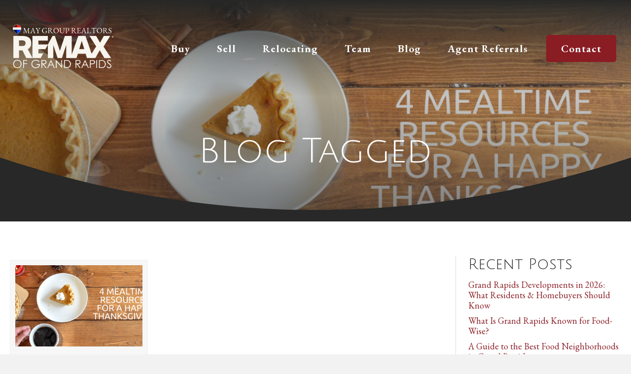

--- FILE ---
content_type: text/html; charset=UTF-8
request_url: https://marketgrandrapids.com/blog/tag/thanksgiving/
body_size: 15159
content:
<!DOCTYPE html>
<html lang="en-US">
<head>
<meta charset="UTF-8" />
<script>
var gform;gform||(document.addEventListener("gform_main_scripts_loaded",function(){gform.scriptsLoaded=!0}),document.addEventListener("gform/theme/scripts_loaded",function(){gform.themeScriptsLoaded=!0}),window.addEventListener("DOMContentLoaded",function(){gform.domLoaded=!0}),gform={domLoaded:!1,scriptsLoaded:!1,themeScriptsLoaded:!1,isFormEditor:()=>"function"==typeof InitializeEditor,callIfLoaded:function(o){return!(!gform.domLoaded||!gform.scriptsLoaded||!gform.themeScriptsLoaded&&!gform.isFormEditor()||(gform.isFormEditor()&&console.warn("The use of gform.initializeOnLoaded() is deprecated in the form editor context and will be removed in Gravity Forms 3.1."),o(),0))},initializeOnLoaded:function(o){gform.callIfLoaded(o)||(document.addEventListener("gform_main_scripts_loaded",()=>{gform.scriptsLoaded=!0,gform.callIfLoaded(o)}),document.addEventListener("gform/theme/scripts_loaded",()=>{gform.themeScriptsLoaded=!0,gform.callIfLoaded(o)}),window.addEventListener("DOMContentLoaded",()=>{gform.domLoaded=!0,gform.callIfLoaded(o)}))},hooks:{action:{},filter:{}},addAction:function(o,r,e,t){gform.addHook("action",o,r,e,t)},addFilter:function(o,r,e,t){gform.addHook("filter",o,r,e,t)},doAction:function(o){gform.doHook("action",o,arguments)},applyFilters:function(o){return gform.doHook("filter",o,arguments)},removeAction:function(o,r){gform.removeHook("action",o,r)},removeFilter:function(o,r,e){gform.removeHook("filter",o,r,e)},addHook:function(o,r,e,t,n){null==gform.hooks[o][r]&&(gform.hooks[o][r]=[]);var d=gform.hooks[o][r];null==n&&(n=r+"_"+d.length),gform.hooks[o][r].push({tag:n,callable:e,priority:t=null==t?10:t})},doHook:function(r,o,e){var t;if(e=Array.prototype.slice.call(e,1),null!=gform.hooks[r][o]&&((o=gform.hooks[r][o]).sort(function(o,r){return o.priority-r.priority}),o.forEach(function(o){"function"!=typeof(t=o.callable)&&(t=window[t]),"action"==r?t.apply(null,e):e[0]=t.apply(null,e)})),"filter"==r)return e[0]},removeHook:function(o,r,t,n){var e;null!=gform.hooks[o][r]&&(e=(e=gform.hooks[o][r]).filter(function(o,r,e){return!!(null!=n&&n!=o.tag||null!=t&&t!=o.priority)}),gform.hooks[o][r]=e)}});
</script>

<meta name='viewport' content='width=device-width, initial-scale=1.0' />
<meta http-equiv='X-UA-Compatible' content='IE=edge' />
<link rel="profile" href="https://gmpg.org/xfn/11" />
<meta name='robots' content='index, follow, max-image-preview:large, max-snippet:-1, max-video-preview:-1' />

	<title>Thanksgiving Archives - May Group Realtors</title>
	<link rel="canonical" href="https://marketgrandrapids.com/blog/tag/thanksgiving/" />
	<meta property="og:locale" content="en_US" />
	<meta property="og:type" content="article" />
	<meta property="og:title" content="Thanksgiving Archives - May Group Realtors" />
	<meta property="og:url" content="https://marketgrandrapids.com/blog/tag/thanksgiving/" />
	<meta property="og:site_name" content="May Group Realtors" />
	<meta name="twitter:card" content="summary_large_image" />
	<script type="application/ld+json" class="yoast-schema-graph">{"@context":"https://schema.org","@graph":[{"@type":"CollectionPage","@id":"https://marketgrandrapids.com/blog/tag/thanksgiving/","url":"https://marketgrandrapids.com/blog/tag/thanksgiving/","name":"Thanksgiving Archives - May Group Realtors","isPartOf":{"@id":"https://marketgrandrapids.com/#website"},"primaryImageOfPage":{"@id":"https://marketgrandrapids.com/blog/tag/thanksgiving/#primaryimage"},"image":{"@id":"https://marketgrandrapids.com/blog/tag/thanksgiving/#primaryimage"},"thumbnailUrl":"https://marketgrandrapids.com/wp-content/uploads/2022/06/Copy-of-With-juicy-notes-of-white-peach-orange-blossom-and-cacao-our-Rivera-coffee-is-too-good-to-pass-up..png","breadcrumb":{"@id":"https://marketgrandrapids.com/blog/tag/thanksgiving/#breadcrumb"},"inLanguage":"en-US"},{"@type":"ImageObject","inLanguage":"en-US","@id":"https://marketgrandrapids.com/blog/tag/thanksgiving/#primaryimage","url":"https://marketgrandrapids.com/wp-content/uploads/2022/06/Copy-of-With-juicy-notes-of-white-peach-orange-blossom-and-cacao-our-Rivera-coffee-is-too-good-to-pass-up..png","contentUrl":"https://marketgrandrapids.com/wp-content/uploads/2022/06/Copy-of-With-juicy-notes-of-white-peach-orange-blossom-and-cacao-our-Rivera-coffee-is-too-good-to-pass-up..png","width":1024,"height":512},{"@type":"BreadcrumbList","@id":"https://marketgrandrapids.com/blog/tag/thanksgiving/#breadcrumb","itemListElement":[{"@type":"ListItem","position":1,"name":"Home","item":"https://marketgrandrapids.com/"},{"@type":"ListItem","position":2,"name":"Thanksgiving"}]},{"@type":"WebSite","@id":"https://marketgrandrapids.com/#website","url":"https://marketgrandrapids.com/","name":"May Group Realtors","description":"","potentialAction":[{"@type":"SearchAction","target":{"@type":"EntryPoint","urlTemplate":"https://marketgrandrapids.com/?s={search_term_string}"},"query-input":{"@type":"PropertyValueSpecification","valueRequired":true,"valueName":"search_term_string"}}],"inLanguage":"en-US"}]}</script>


<link rel='dns-prefetch' href='//maps.googleapis.com' />
<link rel='dns-prefetch' href='//cdnjs.cloudflare.com' />
<link rel='dns-prefetch' href='//fonts.googleapis.com' />
<link href='https://fonts.gstatic.com' crossorigin rel='preconnect' />
<link rel="alternate" type="application/rss+xml" title="May Group Realtors &raquo; Feed" href="https://marketgrandrapids.com/feed/" />
<link rel="alternate" type="application/rss+xml" title="May Group Realtors &raquo; Thanksgiving Tag Feed" href="https://marketgrandrapids.com/blog/tag/thanksgiving/feed/" />
<link rel="preload" href="https://marketgrandrapids.com/wp-content/plugins/bb-plugin/fonts/fontawesome/5.15.4/webfonts/fa-solid-900.woff2" as="font" type="font/woff2" crossorigin="anonymous">
<link rel="preload" href="https://marketgrandrapids.com/wp-content/plugins/bb-plugin/fonts/fontawesome/5.15.4/webfonts/fa-regular-400.woff2" as="font" type="font/woff2" crossorigin="anonymous">
<style id='wp-img-auto-sizes-contain-inline-css'>
img:is([sizes=auto i],[sizes^="auto," i]){contain-intrinsic-size:3000px 1500px}
/*# sourceURL=wp-img-auto-sizes-contain-inline-css */
</style>

<style id='wp-emoji-styles-inline-css'>

	img.wp-smiley, img.emoji {
		display: inline !important;
		border: none !important;
		box-shadow: none !important;
		height: 1em !important;
		width: 1em !important;
		margin: 0 0.07em !important;
		vertical-align: -0.1em !important;
		background: none !important;
		padding: 0 !important;
	}
/*# sourceURL=wp-emoji-styles-inline-css */
</style>
<link rel='stylesheet' id='wp-block-library-css' href='https://marketgrandrapids.com/wp-includes/css/dist/block-library/style.min.css?ver=6.9' media='all' />
<style id='global-styles-inline-css'>
:root{--wp--preset--aspect-ratio--square: 1;--wp--preset--aspect-ratio--4-3: 4/3;--wp--preset--aspect-ratio--3-4: 3/4;--wp--preset--aspect-ratio--3-2: 3/2;--wp--preset--aspect-ratio--2-3: 2/3;--wp--preset--aspect-ratio--16-9: 16/9;--wp--preset--aspect-ratio--9-16: 9/16;--wp--preset--color--black: #000000;--wp--preset--color--cyan-bluish-gray: #abb8c3;--wp--preset--color--white: #ffffff;--wp--preset--color--pale-pink: #f78da7;--wp--preset--color--vivid-red: #cf2e2e;--wp--preset--color--luminous-vivid-orange: #ff6900;--wp--preset--color--luminous-vivid-amber: #fcb900;--wp--preset--color--light-green-cyan: #7bdcb5;--wp--preset--color--vivid-green-cyan: #00d084;--wp--preset--color--pale-cyan-blue: #8ed1fc;--wp--preset--color--vivid-cyan-blue: #0693e3;--wp--preset--color--vivid-purple: #9b51e0;--wp--preset--color--fl-heading-text: #272827;--wp--preset--color--fl-body-bg: #f2f2f2;--wp--preset--color--fl-body-text: #474847;--wp--preset--color--fl-accent: #8a1c24;--wp--preset--color--fl-accent-hover: #b80b26;--wp--preset--color--fl-topbar-bg: #ffffff;--wp--preset--color--fl-topbar-text: #000000;--wp--preset--color--fl-topbar-link: #428bca;--wp--preset--color--fl-topbar-hover: #428bca;--wp--preset--color--fl-header-bg: #ffffff;--wp--preset--color--fl-header-text: #000000;--wp--preset--color--fl-header-link: #428bca;--wp--preset--color--fl-header-hover: #428bca;--wp--preset--color--fl-nav-bg: #ffffff;--wp--preset--color--fl-nav-link: #428bca;--wp--preset--color--fl-nav-hover: #428bca;--wp--preset--color--fl-content-bg: #ffffff;--wp--preset--color--fl-footer-widgets-bg: #ffffff;--wp--preset--color--fl-footer-widgets-text: #000000;--wp--preset--color--fl-footer-widgets-link: #428bca;--wp--preset--color--fl-footer-widgets-hover: #428bca;--wp--preset--color--fl-footer-bg: #ffffff;--wp--preset--color--fl-footer-text: #000000;--wp--preset--color--fl-footer-link: #428bca;--wp--preset--color--fl-footer-hover: #428bca;--wp--preset--gradient--vivid-cyan-blue-to-vivid-purple: linear-gradient(135deg,rgb(6,147,227) 0%,rgb(155,81,224) 100%);--wp--preset--gradient--light-green-cyan-to-vivid-green-cyan: linear-gradient(135deg,rgb(122,220,180) 0%,rgb(0,208,130) 100%);--wp--preset--gradient--luminous-vivid-amber-to-luminous-vivid-orange: linear-gradient(135deg,rgb(252,185,0) 0%,rgb(255,105,0) 100%);--wp--preset--gradient--luminous-vivid-orange-to-vivid-red: linear-gradient(135deg,rgb(255,105,0) 0%,rgb(207,46,46) 100%);--wp--preset--gradient--very-light-gray-to-cyan-bluish-gray: linear-gradient(135deg,rgb(238,238,238) 0%,rgb(169,184,195) 100%);--wp--preset--gradient--cool-to-warm-spectrum: linear-gradient(135deg,rgb(74,234,220) 0%,rgb(151,120,209) 20%,rgb(207,42,186) 40%,rgb(238,44,130) 60%,rgb(251,105,98) 80%,rgb(254,248,76) 100%);--wp--preset--gradient--blush-light-purple: linear-gradient(135deg,rgb(255,206,236) 0%,rgb(152,150,240) 100%);--wp--preset--gradient--blush-bordeaux: linear-gradient(135deg,rgb(254,205,165) 0%,rgb(254,45,45) 50%,rgb(107,0,62) 100%);--wp--preset--gradient--luminous-dusk: linear-gradient(135deg,rgb(255,203,112) 0%,rgb(199,81,192) 50%,rgb(65,88,208) 100%);--wp--preset--gradient--pale-ocean: linear-gradient(135deg,rgb(255,245,203) 0%,rgb(182,227,212) 50%,rgb(51,167,181) 100%);--wp--preset--gradient--electric-grass: linear-gradient(135deg,rgb(202,248,128) 0%,rgb(113,206,126) 100%);--wp--preset--gradient--midnight: linear-gradient(135deg,rgb(2,3,129) 0%,rgb(40,116,252) 100%);--wp--preset--font-size--small: 13px;--wp--preset--font-size--medium: 20px;--wp--preset--font-size--large: 36px;--wp--preset--font-size--x-large: 42px;--wp--preset--spacing--20: 0.44rem;--wp--preset--spacing--30: 0.67rem;--wp--preset--spacing--40: 1rem;--wp--preset--spacing--50: 1.5rem;--wp--preset--spacing--60: 2.25rem;--wp--preset--spacing--70: 3.38rem;--wp--preset--spacing--80: 5.06rem;--wp--preset--shadow--natural: 6px 6px 9px rgba(0, 0, 0, 0.2);--wp--preset--shadow--deep: 12px 12px 50px rgba(0, 0, 0, 0.4);--wp--preset--shadow--sharp: 6px 6px 0px rgba(0, 0, 0, 0.2);--wp--preset--shadow--outlined: 6px 6px 0px -3px rgb(255, 255, 255), 6px 6px rgb(0, 0, 0);--wp--preset--shadow--crisp: 6px 6px 0px rgb(0, 0, 0);}:where(.is-layout-flex){gap: 0.5em;}:where(.is-layout-grid){gap: 0.5em;}body .is-layout-flex{display: flex;}.is-layout-flex{flex-wrap: wrap;align-items: center;}.is-layout-flex > :is(*, div){margin: 0;}body .is-layout-grid{display: grid;}.is-layout-grid > :is(*, div){margin: 0;}:where(.wp-block-columns.is-layout-flex){gap: 2em;}:where(.wp-block-columns.is-layout-grid){gap: 2em;}:where(.wp-block-post-template.is-layout-flex){gap: 1.25em;}:where(.wp-block-post-template.is-layout-grid){gap: 1.25em;}.has-black-color{color: var(--wp--preset--color--black) !important;}.has-cyan-bluish-gray-color{color: var(--wp--preset--color--cyan-bluish-gray) !important;}.has-white-color{color: var(--wp--preset--color--white) !important;}.has-pale-pink-color{color: var(--wp--preset--color--pale-pink) !important;}.has-vivid-red-color{color: var(--wp--preset--color--vivid-red) !important;}.has-luminous-vivid-orange-color{color: var(--wp--preset--color--luminous-vivid-orange) !important;}.has-luminous-vivid-amber-color{color: var(--wp--preset--color--luminous-vivid-amber) !important;}.has-light-green-cyan-color{color: var(--wp--preset--color--light-green-cyan) !important;}.has-vivid-green-cyan-color{color: var(--wp--preset--color--vivid-green-cyan) !important;}.has-pale-cyan-blue-color{color: var(--wp--preset--color--pale-cyan-blue) !important;}.has-vivid-cyan-blue-color{color: var(--wp--preset--color--vivid-cyan-blue) !important;}.has-vivid-purple-color{color: var(--wp--preset--color--vivid-purple) !important;}.has-black-background-color{background-color: var(--wp--preset--color--black) !important;}.has-cyan-bluish-gray-background-color{background-color: var(--wp--preset--color--cyan-bluish-gray) !important;}.has-white-background-color{background-color: var(--wp--preset--color--white) !important;}.has-pale-pink-background-color{background-color: var(--wp--preset--color--pale-pink) !important;}.has-vivid-red-background-color{background-color: var(--wp--preset--color--vivid-red) !important;}.has-luminous-vivid-orange-background-color{background-color: var(--wp--preset--color--luminous-vivid-orange) !important;}.has-luminous-vivid-amber-background-color{background-color: var(--wp--preset--color--luminous-vivid-amber) !important;}.has-light-green-cyan-background-color{background-color: var(--wp--preset--color--light-green-cyan) !important;}.has-vivid-green-cyan-background-color{background-color: var(--wp--preset--color--vivid-green-cyan) !important;}.has-pale-cyan-blue-background-color{background-color: var(--wp--preset--color--pale-cyan-blue) !important;}.has-vivid-cyan-blue-background-color{background-color: var(--wp--preset--color--vivid-cyan-blue) !important;}.has-vivid-purple-background-color{background-color: var(--wp--preset--color--vivid-purple) !important;}.has-black-border-color{border-color: var(--wp--preset--color--black) !important;}.has-cyan-bluish-gray-border-color{border-color: var(--wp--preset--color--cyan-bluish-gray) !important;}.has-white-border-color{border-color: var(--wp--preset--color--white) !important;}.has-pale-pink-border-color{border-color: var(--wp--preset--color--pale-pink) !important;}.has-vivid-red-border-color{border-color: var(--wp--preset--color--vivid-red) !important;}.has-luminous-vivid-orange-border-color{border-color: var(--wp--preset--color--luminous-vivid-orange) !important;}.has-luminous-vivid-amber-border-color{border-color: var(--wp--preset--color--luminous-vivid-amber) !important;}.has-light-green-cyan-border-color{border-color: var(--wp--preset--color--light-green-cyan) !important;}.has-vivid-green-cyan-border-color{border-color: var(--wp--preset--color--vivid-green-cyan) !important;}.has-pale-cyan-blue-border-color{border-color: var(--wp--preset--color--pale-cyan-blue) !important;}.has-vivid-cyan-blue-border-color{border-color: var(--wp--preset--color--vivid-cyan-blue) !important;}.has-vivid-purple-border-color{border-color: var(--wp--preset--color--vivid-purple) !important;}.has-vivid-cyan-blue-to-vivid-purple-gradient-background{background: var(--wp--preset--gradient--vivid-cyan-blue-to-vivid-purple) !important;}.has-light-green-cyan-to-vivid-green-cyan-gradient-background{background: var(--wp--preset--gradient--light-green-cyan-to-vivid-green-cyan) !important;}.has-luminous-vivid-amber-to-luminous-vivid-orange-gradient-background{background: var(--wp--preset--gradient--luminous-vivid-amber-to-luminous-vivid-orange) !important;}.has-luminous-vivid-orange-to-vivid-red-gradient-background{background: var(--wp--preset--gradient--luminous-vivid-orange-to-vivid-red) !important;}.has-very-light-gray-to-cyan-bluish-gray-gradient-background{background: var(--wp--preset--gradient--very-light-gray-to-cyan-bluish-gray) !important;}.has-cool-to-warm-spectrum-gradient-background{background: var(--wp--preset--gradient--cool-to-warm-spectrum) !important;}.has-blush-light-purple-gradient-background{background: var(--wp--preset--gradient--blush-light-purple) !important;}.has-blush-bordeaux-gradient-background{background: var(--wp--preset--gradient--blush-bordeaux) !important;}.has-luminous-dusk-gradient-background{background: var(--wp--preset--gradient--luminous-dusk) !important;}.has-pale-ocean-gradient-background{background: var(--wp--preset--gradient--pale-ocean) !important;}.has-electric-grass-gradient-background{background: var(--wp--preset--gradient--electric-grass) !important;}.has-midnight-gradient-background{background: var(--wp--preset--gradient--midnight) !important;}.has-small-font-size{font-size: var(--wp--preset--font-size--small) !important;}.has-medium-font-size{font-size: var(--wp--preset--font-size--medium) !important;}.has-large-font-size{font-size: var(--wp--preset--font-size--large) !important;}.has-x-large-font-size{font-size: var(--wp--preset--font-size--x-large) !important;}
/*# sourceURL=global-styles-inline-css */
</style>

<style id='classic-theme-styles-inline-css'>
/*! This file is auto-generated */
.wp-block-button__link{color:#fff;background-color:#32373c;border-radius:9999px;box-shadow:none;text-decoration:none;padding:calc(.667em + 2px) calc(1.333em + 2px);font-size:1.125em}.wp-block-file__button{background:#32373c;color:#fff;text-decoration:none}
/*# sourceURL=/wp-includes/css/classic-themes.min.css */
</style>
<link rel='stylesheet' id='select2-4.0.5-css' href='//cdnjs.cloudflare.com/ajax/libs/select2/4.0.5/css/select2.min.css?ver=6.9' media='all' />
<link rel='stylesheet' id='dashicons-css' href='https://marketgrandrapids.com/wp-includes/css/dashicons.min.css?ver=6.9' media='all' />
<link rel='stylesheet' id='wp-jquery-ui-dialog-css' href='https://marketgrandrapids.com/wp-includes/css/jquery-ui-dialog.min.css?ver=6.9' media='all' />
<link rel='stylesheet' id='fmc_connect-css' href='https://marketgrandrapids.com/wp-content/plugins/flexmls-idx/assets/css/style.css?ver=6.9' media='all' />
<link rel='stylesheet' id='font-awesome-5-css' href='https://marketgrandrapids.com/wp-content/plugins/bb-plugin/fonts/fontawesome/5.15.4/css/all.min.css?ver=2.9.4.1' media='all' />
<link rel='stylesheet' id='ultimate-icons-css' href='https://marketgrandrapids.com/wp-content/uploads/bb-plugin/icons/ultimate-icons/style.css?ver=2.9.4.1' media='all' />
<link rel='stylesheet' id='fl-builder-layout-bundle-0a29a89ef02257ab93a4cd74f8a5ffba-css' href='https://marketgrandrapids.com/wp-content/uploads/bb-plugin/cache/0a29a89ef02257ab93a4cd74f8a5ffba-layout-bundle.css?ver=2.9.4.1-1.5.2.1' media='all' />
<link rel='stylesheet' id='jquery-magnificpopup-css' href='https://marketgrandrapids.com/wp-content/plugins/bb-plugin/css/jquery.magnificpopup.min.css?ver=2.9.4.1' media='all' />
<link rel='stylesheet' id='base-css' href='https://marketgrandrapids.com/wp-content/themes/bb-theme/css/base.min.css?ver=1.7.19.1' media='all' />
<link rel='stylesheet' id='fl-automator-skin-css' href='https://marketgrandrapids.com/wp-content/uploads/bb-theme/skin-6967962b567e7.css?ver=1.7.19.1' media='all' />
<link rel='stylesheet' id='fl-child-theme-css' href='https://marketgrandrapids.com/wp-content/themes/bb-theme-child/style.css?ver=6.9' media='all' />
<link rel='stylesheet' id='pp-animate-css' href='https://marketgrandrapids.com/wp-content/plugins/bbpowerpack/assets/css/animate.min.css?ver=3.5.1' media='all' />
<link rel='stylesheet' id='fl-builder-google-fonts-625d07d833ff0c41c8482ceb2fa7b999-css' href='//fonts.googleapis.com/css?family=EB+Garamond%3A500%2C700%2C300%2C400%7CJulius+Sans+One%3A400%7CHammersmith+One%3A400&#038;ver=6.9' media='all' />
<script src="https://marketgrandrapids.com/wp-includes/js/jquery/jquery.min.js?ver=3.7.1" id="jquery-core-js"></script>
<script src="https://marketgrandrapids.com/wp-includes/js/jquery/jquery-migrate.min.js?ver=3.4.1" id="jquery-migrate-js"></script>
<script src="https://marketgrandrapids.com/wp-content/plugins/flexmls-idx/assets/js/chart.umd.js?ver=3.15.9" id="chart-umd-js-js"></script>
<script src="https://marketgrandrapids.com/wp-content/plugins/flexmls-idx/assets/js/chartjs-adapter-date-fns.bundle.js?ver=3.15.9" id="chartjs-adapter-date-fns-bundle-js"></script>
<script src="https://marketgrandrapids.com/wp-content/plugins/flexmls-idx/assets/js/chartkick.js?ver=3.15.9" id="chartkick-js-js"></script>
<script src="https://maps.googleapis.com/maps/api/js?key=AIzaSyC1y8vvyW9RA-EGB6pfz5OFrYSdQLdCqiA&amp;ver=6.9" id="google-maps-js"></script>
<script src="//cdnjs.cloudflare.com/ajax/libs/select2/4.0.5/js/select2.min.js?ver=6.9" id="select2-4.0.5-js"></script>
<script id="fmc_connect-js-extra">
var fmcAjax = {"ajaxurl":"https://marketgrandrapids.com/wp-admin/admin-ajax.php","pluginurl":"https://marketgrandrapids.com/wp-content/plugins/flexmls-idx"};
//# sourceURL=fmc_connect-js-extra
</script>
<script src="https://marketgrandrapids.com/wp-content/plugins/flexmls-idx/assets/js/main.js?ver=3.15.9" id="fmc_connect-js"></script>
<script src="https://marketgrandrapids.com/wp-content/plugins/flexmls-idx/assets/js/portal.js?ver=3.15.9" id="fmc_portal-js"></script>
<link rel="https://api.w.org/" href="https://marketgrandrapids.com/wp-json/" /><link rel="alternate" title="JSON" type="application/json" href="https://marketgrandrapids.com/wp-json/wp/v2/tags/206" /><link rel="EditURI" type="application/rsd+xml" title="RSD" href="https://marketgrandrapids.com/xmlrpc.php?rsd" />
<meta name="generator" content="WordPress 6.9" />
		<script>
			var bb_powerpack = {
				version: '2.40.10',
				getAjaxUrl: function() { return atob( 'aHR0cHM6Ly9tYXJrZXRncmFuZHJhcGlkcy5jb20vd3AtYWRtaW4vYWRtaW4tYWpheC5waHA=' ); },
				callback: function() {},
				mapMarkerData: {},
				post_id: '1895',
				search_term: '',
				current_page: 'https://marketgrandrapids.com/blog/tag/thanksgiving/',
				conditionals: {
					is_front_page: false,
					is_home: false,
					is_archive: true,
					current_post_type: '',
					is_tax: false,
										current_tax: 'post_tag',
					current_term: 'thanksgiving',
										is_author: false,
					current_author: false,
					is_search: false,
									}
			};
		</script>
		<link rel="apple-touch-icon" sizes="76x76" href="/wp-content/uploads/fbrfg/apple-touch-icon.png">
<link rel="icon" type="image/png" sizes="32x32" href="/wp-content/uploads/fbrfg/favicon-32x32.png">
<link rel="icon" type="image/png" sizes="16x16" href="/wp-content/uploads/fbrfg/favicon-16x16.png">
<link rel="manifest" href="/wp-content/uploads/fbrfg/site.webmanifest">
<link rel="mask-icon" href="/wp-content/uploads/fbrfg/safari-pinned-tab.svg" color="#5bbad5">
<link rel="shortcut icon" href="/wp-content/uploads/fbrfg/favicon.ico">
<meta name="msapplication-TileColor" content="#da532c">
<meta name="msapplication-config" content="/wp-content/uploads/fbrfg/browserconfig.xml">
<meta name="theme-color" content="#ffffff">		<style id="wp-custom-css">
			#ihf-main-container .glyphicon-camera:before {
	color: #B22B2E;
}
.ihf-grid-result-address
{
		color: #B22B2E !important;
}


#img-100 .pp-video-image-overlay img{width: 100%;}
/* Photos who has text watermarks */
header .fl-photo-content{
	border-radius: 0 !important;
	-webkit-border-radius: 0 !important;
	-moz-border-radius: 0 !important;
}
header .fl-photo-content img{margin-bottom: 0 !important;}
.rounded-corners .pp-video-image-overlay, 
.rounded-corners iframe, 
.rounded-corners .fl-photo-img,
#photo-hover .fl-photo-content{
	overflow: hidden;
	border-radius: 20px;
	-webkit-border-radius: 20px;
	-moz-border-radius: 20px;
}
#photo-hover .fl-photo-content img{
	margin-bottom: -20px;
	border-radius: 20px;
	-webkit-border-radius: 20px;
	-moz-border-radius: 20px;
	transition: all .2s ease-in-out;
    -webkit-transition: all .2s ease-in-out;
    -moz-transition: all .2s ease-in-out;
}
#photo-hover .fl-photo-content img:hover{
	transform: scale(1.05);
	-webkit-transform: scale(1.05);
    -moz-transform: scale(1.05); 
}
.pb-hide-watermark .fl-photo-content,
body.parent-pageid-465 .fl-content .fl-photo-content{
	overflow: hidden;
	border-radius: 20px;
	-webkit-border-radius: 20px;
	-moz-border-radius: 20px;
}
.pb-hide-watermark .fl-photo-content img,
body.parent-pageid-465 .fl-content .fl-photo-content img{margin-bottom: -30px;}

.page-id-459 header.fl-post-header {     display: none; }
.flexmls-v2-templates .new-listing-tag, .flexmls-v2-widget .new-listing-tag {
    background: #8a1b24;
}
@media(max-width: 1200px) {
	#home-banner .fl-row-content-wrap{background: #272827;min-height: 1px;}
}
@media(min-width: 769px) and (max-width: 992px){
	footer .column-2{
		columns: 1;
		-webkit-columns: 1;
	}
}
@media(max-width: 992px){
	.py-50{padding-top: 40px;padding-bottom: 40px;}
	.fl-rich-text br{display: none;}
	#testimonial-section .pp-testimonials-image img{max-width: 100%;}
	
	/* Team Page */
	.page-team .uabb-infobox-text{padding: 0 20px;}
	
	#podcast-single-post iframe{height: 100px;}
	
	#responsive-reversed-section .fl-col-group.fl-col-group-responsive-reversed {
		display: -webkit-box;
		display: -moz-box;
		display: -ms-flexbox;
		display: -moz-flex;
		display: -webkit-flex;
		display: flex;
		flex-wrap: wrap-reverse;
		-webkit-flex-wrap: wrap-reverse;
		-ms-box-orient: horizontal;
	}
	#responsive-reversed-section .fl-col-group.fl-col-group-responsive-reversed .fl-col {
		-webkit-box-flex: 0 0 100%;
		-moz-box-flex: 0 0 100%;
		-webkit-flex: 0 0 100%;
		-ms-flex: 0 0 100%;
		flex: 0 0 100%;
		min-width: 0;
	}
	
	
}
@media(max-width: 768px){
	footer .column-2, .column-3{
		columns: 2;
		-webkit-columns: 2;
	}
	
	#home-banner .fl-row-content-wrap{background: #272827;min-height: 1px;}
	
	#testimonial-section .fl-row-content{max-width: 440px;}
	#testimonial-section .pp-testimonials-wrap .pp-arrow-wrapper{display: none;}
	
	/*** Footer ***/
	.copyrights ul{text-align: center;}
	.copyrights ul li{margin: 0 15px;}

}
@media(max-width: 480px){
	.column-2, .column-3{
		columns: 1;
		-webkit-columns: 1;
	}
}		</style>
		</head>
<body data-rsssl=1 class="archive tag tag-thanksgiving tag-206 wp-theme-bb-theme wp-child-theme-bb-theme-child fl-builder-2-9-4-1 fl-themer-1-5-2-1 fl-theme-1-7-19-1 fl-no-js fl-theme-builder-header fl-theme-builder-header-header fl-theme-builder-footer fl-theme-builder-footer-footer fl-theme-builder-archive fl-theme-builder-archive-blog-archive inner fl-framework-base fl-preset-default fl-full-width fl-scroll-to-top fl-search-active" itemscope="itemscope" itemtype="https://schema.org/WebPage">
<!-- Google Tag Manager -->
<script>(function(w,d,s,l,i){w[l]=w[l]||[];w[l].push({'gtm.start':
new Date().getTime(),event:'gtm.js'});var f=d.getElementsByTagName(s)[0],
j=d.createElement(s),dl=l!='dataLayer'?'&l='+l:'';j.async=true;j.src=
'https://www.googletagmanager.com/gtm.js?id='+i+dl;f.parentNode.insertBefore(j,f);
})(window,document,'script','dataLayer','GTM-K2NR4X4G');</script>
<!-- End Google Tag Manager -->
<a aria-label="Skip to content" class="fl-screen-reader-text" href="#fl-main-content">Skip to content</a><div class="fl-page">
	<header class="fl-builder-content fl-builder-content-13 fl-builder-global-templates-locked" data-post-id="13" data-type="header" data-sticky="0" data-sticky-on="" data-sticky-breakpoint="medium" data-shrink="0" data-overlay="1" data-overlay-bg="transparent" data-shrink-image-height="50px" role="banner" itemscope="itemscope" itemtype="http://schema.org/WPHeader"><div class="fl-row fl-row-full-width fl-row-bg-gradient fl-node-6kw4ai1emz5h fl-row-default-height fl-row-align-center" data-node="6kw4ai1emz5h">
	<div class="fl-row-content-wrap">
		<div class="uabb-row-separator uabb-top-row-separator" >
</div>
						<div class="fl-row-content fl-row-fixed-width fl-node-content">
		
<div class="fl-col-group fl-node-bm50aqsdo73r fl-col-group-equal-height fl-col-group-align-center fl-col-group-custom-width" data-node="bm50aqsdo73r">
			<div class="fl-col fl-node-d2jqsba5g9lh fl-col-bg-color fl-col-small fl-col-small-custom-width" data-node="d2jqsba5g9lh">
	<div class="fl-col-content fl-node-content"><div class="fl-module fl-module-photo fl-node-1gmo58v2qwt7" data-node="1gmo58v2qwt7">
	<div class="fl-module-content fl-node-content">
		<div class="fl-photo fl-photo-align-left" itemscope itemtype="https://schema.org/ImageObject">
	<div class="fl-photo-content fl-photo-img-png">
				<a href="https://marketgrandrapids.com" target="_self" itemprop="url">
				<img loading="lazy" decoding="async" class="fl-photo-img wp-image-4116 size-full" src="https://marketgrandrapids.com/wp-content/uploads/2022/04/New-Logo-Play-1-.png" alt="New-Logo-Play-1-" itemprop="image" height="1031" width="1650" title="New-Logo-Play-1-"  data-no-lazy="1" srcset="https://marketgrandrapids.com/wp-content/uploads/2022/04/New-Logo-Play-1-.png 1650w, https://marketgrandrapids.com/wp-content/uploads/2022/04/New-Logo-Play-1--300x187.png 300w, https://marketgrandrapids.com/wp-content/uploads/2022/04/New-Logo-Play-1--1024x640.png 1024w, https://marketgrandrapids.com/wp-content/uploads/2022/04/New-Logo-Play-1--768x480.png 768w, https://marketgrandrapids.com/wp-content/uploads/2022/04/New-Logo-Play-1--1536x960.png 1536w" sizes="auto, (max-width: 1650px) 100vw, 1650px" />
				</a>
					</div>
	</div>
	</div>
</div>
</div>
</div>
			<div class="fl-col fl-node-pljzu75tb0v6 fl-col-bg-color fl-col-small-custom-width" data-node="pljzu75tb0v6">
	<div class="fl-col-content fl-node-content"><div class="fl-module fl-module-uabb-advanced-menu fl-node-n2x1bfpvu9dk" data-node="n2x1bfpvu9dk">
	<div class="fl-module-content fl-node-content">
			<div class="uabb-creative-menu
	 uabb-creative-menu-accordion-collapse	uabb-menu-default">
		<div class="uabb-creative-menu-mobile-toggle-container"><div class="uabb-creative-menu-mobile-toggle hamburger" tabindex="0"><div class="uabb-svg-container"><svg title="uabb-menu-toggle" version="1.1" class="hamburger-menu" xmlns="https://www.w3.org/2000/svg" xmlns:xlink="https://www.w3.org/1999/xlink" viewBox="0 0 50 50">
<rect class="uabb-hamburger-menu-top" width="50" height="10"/>
<rect class="uabb-hamburger-menu-middle" y="20" width="50" height="10"/>
<rect class="uabb-hamburger-menu-bottom" y="40" width="50" height="10"/>
</svg>
</div></div></div>			<div class="uabb-clear"></div>
					<ul id="menu-main-menu" class="menu uabb-creative-menu-horizontal uabb-toggle-none"><li id="menu-item-32" class="menu-item menu-item-type-post_type menu-item-object-page uabb-creative-menu uabb-cm-style"><a href="https://marketgrandrapids.com/buy/"><span class="menu-item-text">Buy</span></a></li>
<li id="menu-item-35" class="menu-item menu-item-type-post_type menu-item-object-page uabb-creative-menu uabb-cm-style"><a href="https://marketgrandrapids.com/sell/"><span class="menu-item-text">Sell</span></a></li>
<li id="menu-item-3437" class="menu-item menu-item-type-post_type menu-item-object-page uabb-creative-menu uabb-cm-style"><a href="https://marketgrandrapids.com/buy/relocatingtograndrapids/"><span class="menu-item-text">Relocating</span></a></li>
<li id="menu-item-36" class="menu-item menu-item-type-post_type menu-item-object-page uabb-creative-menu uabb-cm-style"><a href="https://marketgrandrapids.com/team/"><span class="menu-item-text">Team</span></a></li>
<li id="menu-item-31" class="menu-item menu-item-type-post_type menu-item-object-page uabb-creative-menu uabb-cm-style"><a href="https://marketgrandrapids.com/blog/"><span class="menu-item-text">Blog</span></a></li>
<li id="menu-item-4102" class="menu-item menu-item-type-post_type menu-item-object-page uabb-creative-menu uabb-cm-style"><a href="https://marketgrandrapids.com/agent-referrals/"><span class="menu-item-text">Agent Referrals</span></a></li>
<li id="menu-item-33" class="menu-button menu-item menu-item-type-post_type menu-item-object-page uabb-creative-menu uabb-cm-style"><a href="https://marketgrandrapids.com/contact/"><span class="menu-item-text">Contact</span></a></li>
</ul>	</div>

	<div class="uabb-creative-menu-mobile-toggle-container"><div class="uabb-creative-menu-mobile-toggle hamburger" tabindex="0"><div class="uabb-svg-container"><svg title="uabb-menu-toggle" version="1.1" class="hamburger-menu" xmlns="https://www.w3.org/2000/svg" xmlns:xlink="https://www.w3.org/1999/xlink" viewBox="0 0 50 50">
<rect class="uabb-hamburger-menu-top" width="50" height="10"/>
<rect class="uabb-hamburger-menu-middle" y="20" width="50" height="10"/>
<rect class="uabb-hamburger-menu-bottom" y="40" width="50" height="10"/>
</svg>
</div></div></div>			<div class="uabb-creative-menu
			 uabb-creative-menu-accordion-collapse			off-canvas">
				<div class="uabb-clear"></div>
				<div class="uabb-off-canvas-menu uabb-menu-right"> <div class="uabb-menu-close-btn">×</div>						<ul id="menu-main-menu-1" class="menu uabb-creative-menu-horizontal uabb-toggle-none"><li id="menu-item-32" class="menu-item menu-item-type-post_type menu-item-object-page uabb-creative-menu uabb-cm-style"><a href="https://marketgrandrapids.com/buy/"><span class="menu-item-text">Buy</span></a></li>
<li id="menu-item-35" class="menu-item menu-item-type-post_type menu-item-object-page uabb-creative-menu uabb-cm-style"><a href="https://marketgrandrapids.com/sell/"><span class="menu-item-text">Sell</span></a></li>
<li id="menu-item-3437" class="menu-item menu-item-type-post_type menu-item-object-page uabb-creative-menu uabb-cm-style"><a href="https://marketgrandrapids.com/buy/relocatingtograndrapids/"><span class="menu-item-text">Relocating</span></a></li>
<li id="menu-item-36" class="menu-item menu-item-type-post_type menu-item-object-page uabb-creative-menu uabb-cm-style"><a href="https://marketgrandrapids.com/team/"><span class="menu-item-text">Team</span></a></li>
<li id="menu-item-31" class="menu-item menu-item-type-post_type menu-item-object-page uabb-creative-menu uabb-cm-style"><a href="https://marketgrandrapids.com/blog/"><span class="menu-item-text">Blog</span></a></li>
<li id="menu-item-4102" class="menu-item menu-item-type-post_type menu-item-object-page uabb-creative-menu uabb-cm-style"><a href="https://marketgrandrapids.com/agent-referrals/"><span class="menu-item-text">Agent Referrals</span></a></li>
<li id="menu-item-33" class="menu-button menu-item menu-item-type-post_type menu-item-object-page uabb-creative-menu uabb-cm-style"><a href="https://marketgrandrapids.com/contact/"><span class="menu-item-text">Contact</span></a></li>
</ul>				</div>
			</div>
				</div>
</div>
</div>
</div>
	</div>
		</div>
	</div>
</div>
</header><div class="uabb-js-breakpoint" style="display: none;"></div>	<div id="fl-main-content" class="fl-page-content" itemprop="mainContentOfPage" role="main">

		<div class="fl-builder-content fl-builder-content-1291 fl-builder-global-templates-locked" data-post-id="1291"><div class="fl-row fl-row-full-width fl-row-bg-photo fl-node-wm93sp56di4a fl-row-custom-height fl-row-align-bottom fl-row-bg-overlay fl-row-has-layers" data-node="wm93sp56di4a">
	<div class="fl-row-content-wrap">
		<div class="uabb-row-separator uabb-top-row-separator" >
</div>
				<div class="fl-builder-layer fl-builder-shape-layer fl-builder-bottom-edge-layer fl-builder-shape-concave">
	<svg class="fl-builder-layer-align-bottom-center" viewBox="0 0 800 50" preserveAspectRatio="none">

		<defs>
				</defs>

		<g class="fl-shape-content">
			<path class="fl-shape" d="M0,0 L800,0 L800,50 C666.666667,22.5877193 533.333333,8.88157895 400,8.88157895 C266.666667,8.88157895 133.333333,22.5877193 0,50 L0,0 Z"></path>
		</g>
	</svg>
</div>
		<div class="fl-row-content fl-row-fixed-width fl-node-content">
		
<div class="fl-col-group fl-node-o97xhb5arn3k" data-node="o97xhb5arn3k">
			<div class="fl-col fl-node-pahi86wb0ojt fl-col-bg-color" data-node="pahi86wb0ojt">
	<div class="fl-col-content fl-node-content"><div class="fl-module fl-module-heading fl-node-qlsvhk7eaom5" data-node="qlsvhk7eaom5">
	<div class="fl-module-content fl-node-content">
		<h1 class="fl-heading">
		<span class="fl-heading-text">Blog Tagged</span>
	</h1>
	</div>
</div>
</div>
</div>
	</div>
		</div>
	</div>
</div>
<div id="blog-listing" class="fl-row fl-row-full-width fl-row-bg-none fl-node-37ce69ktbgqj fl-row-default-height fl-row-align-center" data-node="37ce69ktbgqj">
	<div class="fl-row-content-wrap">
		<div class="uabb-row-separator uabb-top-row-separator" >
</div>
						<div class="fl-row-content fl-row-fixed-width fl-node-content">
		
<div class="fl-col-group fl-node-x8dwhv75ft60" data-node="x8dwhv75ft60">
			<div class="fl-col fl-node-k2les59v1pgw fl-col-bg-color" data-node="k2les59v1pgw">
	<div class="fl-col-content fl-node-content"><div class="fl-module fl-module-pp-content-grid fl-node-b72jxdz8v4qr" data-node="b72jxdz8v4qr">
	<div class="fl-module-content fl-node-content">
		<div class="pp-posts-wrapper">
		
	<div class="pp-content-posts" style="--items-count: 1;--column-xl: 3;--column-lg: 3;--column-md: 2;--column-sm: 1;">
		<div class="pp-content-post-grid pp-equal-height pp-css-grid" itemscope="itemscope" itemtype="https://schema.org/Collection" data-paged="0" data-loop-count="1">
			
				<div class="pp-content-post pp-content-grid-post pp-grid-default post-1895 post type-post status-publish format-standard has-post-thumbnail hentry category-blog tag-thanksgiving tag-thanksgiving-resources tag-turkey-talk-line" itemscope itemtype="https://schema.org/BlogPosting" data-id="1895">

	<meta itemscope itemprop="mainEntityOfPage" itemtype="https://schema.org/WebPage" itemid="http://1895" content="4 Mealtime Resources for a Happy Thanksgiving" /><meta itemprop="datePublished" content="2018-11-20" /><meta itemprop="dateModified" content="2022-06-20" /><div itemprop="publisher" itemscope itemtype="https://schema.org/Organization"><meta itemprop="name" content="May Group Realtors"></div><div itemscope itemprop="author" itemtype="https://schema.org/Person"><meta itemprop="url" content="https://marketgrandrapids.com/blog/author/noreplythinkpb-com/" /><meta itemprop="name" content="noreply@thinkpb.com" /></div><div itemscope itemprop="image" itemtype="https://schema.org/ImageObject"><meta itemprop="url" content="https://marketgrandrapids.com/wp-content/uploads/2022/06/Copy-of-With-juicy-notes-of-white-peach-orange-blossom-and-cacao-our-Rivera-coffee-is-too-good-to-pass-up..png" /><meta itemprop="width" content="1024" /><meta itemprop="height" content="512" /></div><div itemprop="interactionStatistic" itemscope itemtype="https://schema.org/InteractionCounter"><meta itemprop="interactionType" content="https://schema.org/CommentAction" /><meta itemprop="userInteractionCount" content="0" /></div>
	
		
		
		
					<div class="pp-content-grid-image pp-post-image">
    					<div class="pp-post-featured-img">
				<div
 class="fl-photo fl-photo-align-center" itemscope itemtype="https://schema.org/ImageObject">
	<div class="fl-photo-content fl-photo-img-png">
				<a href="https://marketgrandrapids.com/blog/4-mealtime-resources-for-a-happy-thanksgiving/"  target="_self" itemprop="url">
				<img loading="lazy" decoding="async" class="fl-photo-img wp-image-1212 size-medium pp-post-img no-lazyload" src="https://marketgrandrapids.com/wp-content/uploads/2022/06/Copy-of-With-juicy-notes-of-white-peach-orange-blossom-and-cacao-our-Rivera-coffee-is-too-good-to-pass-up.-300x150.png" alt="Copy-of-With-juicy-notes-of-white-peach-orange-blossom-and-cacao-our-Rivera-coffee-is-too-good-to-pass-up." itemprop="image" data-no-lazy="1" height="150" width="300" title="Copy-of-With-juicy-notes-of-white-peach-orange-blossom-and-cacao-our-Rivera-coffee-is-too-good-to-pass-up." srcset="https://marketgrandrapids.com/wp-content/uploads/2022/06/Copy-of-With-juicy-notes-of-white-peach-orange-blossom-and-cacao-our-Rivera-coffee-is-too-good-to-pass-up.-300x150.png 300w, https://marketgrandrapids.com/wp-content/uploads/2022/06/Copy-of-With-juicy-notes-of-white-peach-orange-blossom-and-cacao-our-Rivera-coffee-is-too-good-to-pass-up.-768x384.png 768w, https://marketgrandrapids.com/wp-content/uploads/2022/06/Copy-of-With-juicy-notes-of-white-peach-orange-blossom-and-cacao-our-Rivera-coffee-is-too-good-to-pass-up..png 1024w" sizes="auto, (max-width: 300px) 100vw, 300px" />
				</a>
					</div>
	</div>
			</div>
		    
			
		
			</div>
		
		<div class="pp-content-grid-inner pp-content-body clearfix">
			
			
			<div class="pp-content-post-data">
									<h6 class="pp-content-grid-title pp-post-title" itemprop="headline">
													<a href="https://marketgrandrapids.com/blog/4-mealtime-resources-for-a-happy-thanksgiving/" title="4 Mealtime Resources for a Happy Thanksgiving">
														4 Mealtime Resources for a Happy Thanksgiving													</a>
											</h6>
									
				
				
				
				
									<div class="pp-content-grid-content pp-post-content content-type-limited">
    &nbsp;Thanksgiving dinner is probably the most anticipated meal of the year &mdash; which puts a...</div>
				
				
				<div class="pp-content-grid-more-link pp-post-link clearfix">
    <a class="pp-content-grid-more pp-more-link-button" href="https://marketgrandrapids.com/blog/4-mealtime-resources-for-a-happy-thanksgiving/" title="4 Mealtime Resources for a Happy Thanksgiving">Read More<span class="sr-only"> about 4 Mealtime Resources for a Happy Thanksgiving</span></a>
</div>

				
			</div>
			
					</div>

			</div>

				
					</div>

		<div class="fl-clear"></div>

		
				
		</div><!-- .pp-content-posts -->
	
	</div>

	</div>
</div>
</div>
</div>
			<div class="fl-col fl-node-0yrk9uwgaesb fl-col-bg-color fl-col-small" data-node="0yrk9uwgaesb">
	<div class="fl-col-content fl-node-content"><div class="fl-module fl-module-heading fl-node-h23dkopglf1z" data-node="h23dkopglf1z">
	<div class="fl-module-content fl-node-content">
		<h4 class="fl-heading">
		<span class="fl-heading-text">Recent Posts</span>
	</h4>
	</div>
</div>
<div class="fl-module fl-module-blog-posts fl-node-1thklpbgexs8" data-node="1thklpbgexs8">
	<div class="fl-module-content fl-node-content">
		<div class="uabb-module-content uabb-blog-posts  uabb-post-grid-1 ">
		<div class="uabb-blog-posts-col-1 uabb-post-wrapper   ">
				<div class="uabb-blog-posts-shadow clearfix">

			<div class="uabb-blog-post-inner-wrap uabb-thumbnail-position-top  uabb-empty-img">
					<div class="uabb-blog-post-content">
						<p class="uabb-post-heading uabb-blog-post-section">
				<a href="https://marketgrandrapids.com/blog/grand-rapids-changes-2026/" title="Grand Rapids Developments in 2026: What Residents &amp; Homebuyers Should Know" class="">Grand Rapids Developments in 2026: What Residents &amp; Homebuyers Should Know</a>			</p>
					</div>
						</div>
		</div>
	</div>
			<div class="uabb-blog-posts-col-1 uabb-post-wrapper   ">
				<div class="uabb-blog-posts-shadow clearfix">

			<div class="uabb-blog-post-inner-wrap uabb-thumbnail-position-top  uabb-empty-img">
					<div class="uabb-blog-post-content">
						<p class="uabb-post-heading uabb-blog-post-section">
				<a href="https://marketgrandrapids.com/blog/what-is-grand-rapids-known-for-food-wise/" title="What Is Grand Rapids Known for Food-Wise?" class="">What Is Grand Rapids Known for Food-Wise?</a>			</p>
					</div>
						</div>
		</div>
	</div>
			<div class="uabb-blog-posts-col-1 uabb-post-wrapper   ">
				<div class="uabb-blog-posts-shadow clearfix">

			<div class="uabb-blog-post-inner-wrap uabb-thumbnail-position-top  uabb-empty-img">
					<div class="uabb-blog-post-content">
						<p class="uabb-post-heading uabb-blog-post-section">
				<a href="https://marketgrandrapids.com/blog/a-guide-to-the-best-food-neighborhoods-in-grand-rapids/" title="A Guide to the Best Food Neighborhoods in Grand Rapids" class="">A Guide to the Best Food Neighborhoods in Grand Rapids</a>			</p>
					</div>
						</div>
		</div>
	</div>
			<div class="uabb-blog-posts-col-1 uabb-post-wrapper   ">
				<div class="uabb-blog-posts-shadow clearfix">

			<div class="uabb-blog-post-inner-wrap uabb-thumbnail-position-top  uabb-empty-img">
					<div class="uabb-blog-post-content">
						<p class="uabb-post-heading uabb-blog-post-section">
				<a href="https://marketgrandrapids.com/blog/food-scene-grand-rapids/" title="The Grand Rapids Food Scene: Best Restaurants, Local Favorites &amp; Hidden Gems" class="">The Grand Rapids Food Scene: Best Restaurants, Local Favorites &amp; Hidden Gems</a>			</p>
					</div>
						</div>
		</div>
	</div>
			<div class="uabb-blog-posts-col-1 uabb-post-wrapper   ">
				<div class="uabb-blog-posts-shadow clearfix">

			<div class="uabb-blog-post-inner-wrap uabb-thumbnail-position-top  uabb-empty-img">
					<div class="uabb-blog-post-content">
						<p class="uabb-post-heading uabb-blog-post-section">
				<a href="https://marketgrandrapids.com/blog/is-grand-rapids-affordable/" title="Is Grand Rapids Affordable? A Real Look at the Cost of Living in West Michigan" class="">Is Grand Rapids Affordable? A Real Look at the Cost of Living in West Michigan</a>			</p>
					</div>
						</div>
		</div>
	</div>
		
</div>
	</div>
</div>
<div class="fl-module fl-module-separator fl-node-rs0k6yvp1jdo" data-node="rs0k6yvp1jdo">
	<div class="fl-module-content fl-node-content">
		<div class="fl-separator"></div>
	</div>
</div>
<div class="fl-module fl-module-widget fl-node-0xtepk3nov8m" data-node="0xtepk3nov8m">
	<div class="fl-module-content fl-node-content">
		<div class="fl-widget">
<div class="widget widget_tag_cloud"><h2 class="widgettitle">Tags</h2><div class="tagcloud"><a href="https://marketgrandrapids.com/blog/tag/3-by-3/" class="tag-cloud-link tag-link-34 tag-link-position-1" style="font-size: 13.297297297297pt;" aria-label="3 by 3 (17 items)">3 by 3</a>
<a href="https://marketgrandrapids.com/blog/tag/3x3/" class="tag-cloud-link tag-link-44 tag-link-position-2" style="font-size: 11.594594594595pt;" aria-label="3x3 (11 items)">3x3</a>
<a href="https://marketgrandrapids.com/blog/tag/ada/" class="tag-cloud-link tag-link-333 tag-link-position-3" style="font-size: 10.837837837838pt;" aria-label="Ada (9 items)">Ada</a>
<a href="https://marketgrandrapids.com/blog/tag/ada-michigan/" class="tag-cloud-link tag-link-335 tag-link-position-4" style="font-size: 11.216216216216pt;" aria-label="Ada Michigan (10 items)">Ada Michigan</a>
<a href="https://marketgrandrapids.com/blog/tag/ada-village/" class="tag-cloud-link tag-link-337 tag-link-position-5" style="font-size: 9.4189189189189pt;" aria-label="Ada Village (6 items)">Ada Village</a>
<a href="https://marketgrandrapids.com/blog/tag/buying-a-home-in-grand-rapids/" class="tag-cloud-link tag-link-444 tag-link-position-6" style="font-size: 8pt;" aria-label="buying a home in Grand Rapids (4 items)">buying a home in Grand Rapids</a>
<a href="https://marketgrandrapids.com/blog/tag/buying-in-grand-rapids/" class="tag-cloud-link tag-link-443 tag-link-position-7" style="font-size: 8pt;" aria-label="buying in grand rapids (4 items)">buying in grand rapids</a>
<a href="https://marketgrandrapids.com/blog/tag/communities/" class="tag-cloud-link tag-link-11 tag-link-position-8" style="font-size: 17.743243243243pt;" aria-label="Communities (53 items)">Communities</a>
<a href="https://marketgrandrapids.com/blog/tag/downtown-grand-rapids/" class="tag-cloud-link tag-link-263 tag-link-position-9" style="font-size: 10.364864864865pt;" aria-label="Downtown Grand Rapids (8 items)">Downtown Grand Rapids</a>
<a href="https://marketgrandrapids.com/blog/tag/events/" class="tag-cloud-link tag-link-172 tag-link-position-10" style="font-size: 8.7567567567568pt;" aria-label="events (5 items)">events</a>
<a href="https://marketgrandrapids.com/blog/tag/first-time-home-buyer/" class="tag-cloud-link tag-link-141 tag-link-position-11" style="font-size: 8pt;" aria-label="first time home buyer (4 items)">first time home buyer</a>
<a href="https://marketgrandrapids.com/blog/tag/general/" class="tag-cloud-link tag-link-9 tag-link-position-12" style="font-size: 13.675675675676pt;" aria-label="General (19 items)">General</a>
<a href="https://marketgrandrapids.com/blog/tag/grand-rapids/" class="tag-cloud-link tag-link-87 tag-link-position-13" style="font-size: 22pt;" aria-label="Grand Rapids (152 items)">Grand Rapids</a>
<a href="https://marketgrandrapids.com/blog/tag/grand-rapids-activities/" class="tag-cloud-link tag-link-264 tag-link-position-14" style="font-size: 16.324324324324pt;" aria-label="Grand Rapids Activities (37 items)">Grand Rapids Activities</a>
<a href="https://marketgrandrapids.com/blog/tag/grand-rapids-events/" class="tag-cloud-link tag-link-211 tag-link-position-15" style="font-size: 9.8918918918919pt;" aria-label="Grand Rapids Events (7 items)">Grand Rapids Events</a>
<a href="https://marketgrandrapids.com/blog/tag/grand-rapids-holidays/" class="tag-cloud-link tag-link-153 tag-link-position-16" style="font-size: 8pt;" aria-label="grand rapids holidays (4 items)">grand rapids holidays</a>
<a href="https://marketgrandrapids.com/blog/tag/grand-rapids-neighborhoods/" class="tag-cloud-link tag-link-431 tag-link-position-17" style="font-size: 9.4189189189189pt;" aria-label="grand rapids neighborhoods (6 items)">grand rapids neighborhoods</a>
<a href="https://marketgrandrapids.com/blog/tag/grand-rapids-podcast/" class="tag-cloud-link tag-link-419 tag-link-position-18" style="font-size: 19.72972972973pt;" aria-label="grand rapids podcast (86 items)">grand rapids podcast</a>
<a href="https://marketgrandrapids.com/blog/tag/grand-rapids-restaurants/" class="tag-cloud-link tag-link-275 tag-link-position-19" style="font-size: 10.837837837838pt;" aria-label="Grand Rapids Restaurants (9 items)">Grand Rapids Restaurants</a>
<a href="https://marketgrandrapids.com/blog/tag/gr-living/" class="tag-cloud-link tag-link-233 tag-link-position-20" style="font-size: 8pt;" aria-label="GR living (4 items)">GR living</a>
<a href="https://marketgrandrapids.com/blog/tag/holidays-in-grand-rapids/" class="tag-cloud-link tag-link-154 tag-link-position-21" style="font-size: 8pt;" aria-label="holidays in grand rapids (4 items)">holidays in grand rapids</a>
<a href="https://marketgrandrapids.com/blog/tag/home-buying/" class="tag-cloud-link tag-link-142 tag-link-position-22" style="font-size: 10.364864864865pt;" aria-label="home buying (8 items)">home buying</a>
<a href="https://marketgrandrapids.com/blog/tag/home-buying-process/" class="tag-cloud-link tag-link-143 tag-link-position-23" style="font-size: 9.8918918918919pt;" aria-label="home buying process (7 items)">home buying process</a>
<a href="https://marketgrandrapids.com/blog/tag/living-in-grand-rapids/" class="tag-cloud-link tag-link-369 tag-link-position-24" style="font-size: 21.716216216216pt;" aria-label="living in grand rapids (140 items)">living in grand rapids</a>
<a href="https://marketgrandrapids.com/blog/tag/living-in-grand-rapids-mi/" class="tag-cloud-link tag-link-371 tag-link-position-25" style="font-size: 21.243243243243pt;" aria-label="living in grand rapids mi (124 items)">living in grand rapids mi</a>
<a href="https://marketgrandrapids.com/blog/tag/living-in-grand-rapids-podcast/" class="tag-cloud-link tag-link-418 tag-link-position-26" style="font-size: 20.391891891892pt;" aria-label="living in grand rapids podcast (101 items)">living in grand rapids podcast</a>
<a href="https://marketgrandrapids.com/blog/tag/local-business/" class="tag-cloud-link tag-link-179 tag-link-position-27" style="font-size: 10.364864864865pt;" aria-label="local business (8 items)">local business</a>
<a href="https://marketgrandrapids.com/blog/tag/local-businesses/" class="tag-cloud-link tag-link-240 tag-link-position-28" style="font-size: 9.4189189189189pt;" aria-label="local businesses (6 items)">local businesses</a>
<a href="https://marketgrandrapids.com/blog/tag/marketgrandrapids/" class="tag-cloud-link tag-link-155 tag-link-position-29" style="font-size: 8pt;" aria-label="marketgrandrapids (4 items)">marketgrandrapids</a>
<a href="https://marketgrandrapids.com/blog/tag/michigan/" class="tag-cloud-link tag-link-174 tag-link-position-30" style="font-size: 11.878378378378pt;" aria-label="michigan (12 items)">michigan</a>
<a href="https://marketgrandrapids.com/blog/tag/moving-to-grand-rapids/" class="tag-cloud-link tag-link-370 tag-link-position-31" style="font-size: 11.878378378378pt;" aria-label="moving to grand rapids (12 items)">moving to grand rapids</a>
<a href="https://marketgrandrapids.com/blog/tag/neighborhoods/" class="tag-cloud-link tag-link-234 tag-link-position-32" style="font-size: 8.7567567567568pt;" aria-label="Neighborhoods (5 items)">Neighborhoods</a>
<a href="https://marketgrandrapids.com/blog/tag/pure-michigan/" class="tag-cloud-link tag-link-175 tag-link-position-33" style="font-size: 9.8918918918919pt;" aria-label="pure michigan (7 items)">pure michigan</a>
<a href="https://marketgrandrapids.com/blog/tag/real-estate/" class="tag-cloud-link tag-link-197 tag-link-position-34" style="font-size: 8.7567567567568pt;" aria-label="real estate (5 items)">real estate</a>
<a href="https://marketgrandrapids.com/blog/tag/real-estate-glossary/" class="tag-cloud-link tag-link-412 tag-link-position-35" style="font-size: 8.7567567567568pt;" aria-label="real estate glossary (5 items)">real estate glossary</a>
<a href="https://marketgrandrapids.com/blog/tag/relocating/" class="tag-cloud-link tag-link-139 tag-link-position-36" style="font-size: 8pt;" aria-label="Relocating (4 items)">Relocating</a>
<a href="https://marketgrandrapids.com/blog/tag/relocating-to-grand-rapids/" class="tag-cloud-link tag-link-393 tag-link-position-37" style="font-size: 8.7567567567568pt;" aria-label="relocating to grand rapids (5 items)">relocating to grand rapids</a>
<a href="https://marketgrandrapids.com/blog/tag/restaurants/" class="tag-cloud-link tag-link-76 tag-link-position-38" style="font-size: 10.837837837838pt;" aria-label="Restaurants (9 items)">Restaurants</a>
<a href="https://marketgrandrapids.com/blog/tag/selling-guide/" class="tag-cloud-link tag-link-149 tag-link-position-39" style="font-size: 8pt;" aria-label="selling guide (4 items)">selling guide</a>
<a href="https://marketgrandrapids.com/blog/tag/selling-tips/" class="tag-cloud-link tag-link-150 tag-link-position-40" style="font-size: 8pt;" aria-label="selling tips (4 items)">selling tips</a>
<a href="https://marketgrandrapids.com/blog/tag/selling-your-home/" class="tag-cloud-link tag-link-151 tag-link-position-41" style="font-size: 8pt;" aria-label="selling your home (4 items)">selling your home</a>
<a href="https://marketgrandrapids.com/blog/tag/steps-to-home-buying/" class="tag-cloud-link tag-link-144 tag-link-position-42" style="font-size: 8pt;" aria-label="steps to home buying (4 items)">steps to home buying</a>
<a href="https://marketgrandrapids.com/blog/tag/things-to-do/" class="tag-cloud-link tag-link-176 tag-link-position-43" style="font-size: 16.986486486486pt;" aria-label="things to do (44 items)">things to do</a>
<a href="https://marketgrandrapids.com/blog/tag/tips-for-selling-your-home/" class="tag-cloud-link tag-link-152 tag-link-position-44" style="font-size: 8pt;" aria-label="tips for selling your home (4 items)">tips for selling your home</a>
<a href="https://marketgrandrapids.com/blog/tag/winter/" class="tag-cloud-link tag-link-220 tag-link-position-45" style="font-size: 8.7567567567568pt;" aria-label="Winter (5 items)">Winter</a></div>
</div></div>
	</div>
</div>
</div>
</div>
	</div>
		</div>
	</div>
</div>
</div><div class="uabb-js-breakpoint" style="display: none;"></div>
	</div><!-- .fl-page-content -->
	<footer class="fl-builder-content fl-builder-content-15 fl-builder-global-templates-locked" data-post-id="15" data-type="footer" itemscope="itemscope" itemtype="http://schema.org/WPFooter"><div class="fl-row fl-row-full-width fl-row-bg-photo fl-node-04ple12hgvk5 fl-row-custom-height fl-row-align-center cta-bottom" data-node="04ple12hgvk5">
	<div class="fl-row-content-wrap">
		<div class="uabb-row-separator uabb-top-row-separator" >
</div>
						<div class="fl-row-content fl-row-fixed-width fl-node-content">
		
<div class="fl-col-group fl-node-4vdt91spgery" data-node="4vdt91spgery">
			<div class="fl-col fl-node-140hfdkrnm7j fl-col-bg-color" data-node="140hfdkrnm7j">
	<div class="fl-col-content fl-node-content"><div class="fl-module fl-module-heading fl-node-56mcl28ejsyh" data-node="56mcl28ejsyh">
	<div class="fl-module-content fl-node-content">
		<h2 class="fl-heading">
		<span class="fl-heading-text">Looking To Relocate?</span>
	</h2>
	</div>
</div>
<div class="fl-module fl-module-rich-text fl-node-3s1y82kzdjct" data-node="3s1y82kzdjct">
	<div class="fl-module-content fl-node-content">
		<div class="fl-rich-text">
	<p>We love Grand Rapids and we understand why moving to Grand Rapids may be on your radar. Let our team help make the transition easier. Grab our free Relocation Guide below!</p>
</div>
	</div>
</div>
<div class="fl-module fl-module-button fl-node-8zopr5dq7a4u" data-node="8zopr5dq7a4u">
	<div class="fl-module-content fl-node-content">
		<div class="fl-button-wrap fl-button-width-auto fl-button-center">
			<a href="https://mailchi.mp/8b5aff1055a5/relocation-guide" target="_blank" class="fl-button" rel="noopener" >
							<span class="fl-button-text">Download Our Relocation Package</span>
					</a>
</div>
	</div>
</div>
</div>
</div>
	</div>
		</div>
	</div>
</div>
<div class="fl-row fl-row-full-width fl-row-bg-color fl-node-4qpo18tskwcr fl-row-default-height fl-row-align-center" data-node="4qpo18tskwcr">
	<div class="fl-row-content-wrap">
		<div class="uabb-row-separator uabb-top-row-separator" >
</div>
						<div class="fl-row-content fl-row-fixed-width fl-node-content">
		
<div class="fl-col-group fl-node-sr4tp97jayeg" data-node="sr4tp97jayeg">
			<div class="fl-col fl-node-6j85u3wa21i0 fl-col-bg-color fl-col-small" data-node="6j85u3wa21i0">
	<div class="fl-col-content fl-node-content"><div class="fl-module fl-module-photo fl-node-k6wdtn9q7ue4" data-node="k6wdtn9q7ue4">
	<div class="fl-module-content fl-node-content">
		<div class="fl-photo fl-photo-align-left" itemscope itemtype="https://schema.org/ImageObject">
	<div class="fl-photo-content fl-photo-img-png">
				<img loading="lazy" decoding="async" class="fl-photo-img wp-image-4116 size-full" src="https://marketgrandrapids.com/wp-content/uploads/2022/04/New-Logo-Play-1-.png" alt="New-Logo-Play-1-" itemprop="image" height="1031" width="1650" title="New-Logo-Play-1-" srcset="https://marketgrandrapids.com/wp-content/uploads/2022/04/New-Logo-Play-1-.png 1650w, https://marketgrandrapids.com/wp-content/uploads/2022/04/New-Logo-Play-1--300x187.png 300w, https://marketgrandrapids.com/wp-content/uploads/2022/04/New-Logo-Play-1--1024x640.png 1024w, https://marketgrandrapids.com/wp-content/uploads/2022/04/New-Logo-Play-1--768x480.png 768w, https://marketgrandrapids.com/wp-content/uploads/2022/04/New-Logo-Play-1--1536x960.png 1536w" sizes="auto, (max-width: 1650px) 100vw, 1650px" />
					</div>
	</div>
	</div>
</div>
<div class="fl-module fl-module-pp-social-icons fl-node-hsct7ln03g8i" data-node="hsct7ln03g8i">
	<div class="fl-module-content fl-node-content">
		
<div class="pp-social-icons pp-social-icons-horizontal">
	<span class="pp-social-icon" itemscope itemtype="https://schema.org/Organization">
		<link itemprop="url" href="https://marketgrandrapids.com">
		<a itemprop="sameAs" href="https://www.facebook.com/marketgrandrapids" target="_blank" title="Facebook" aria-label="Facebook" role="button" rel="noopener noreferrer external" >
							<i class="ua-icon ua-icon-facebook22"></i>
					</a>
	</span>
		<span class="pp-social-icon" itemscope itemtype="https://schema.org/Organization">
		<link itemprop="url" href="https://marketgrandrapids.com">
		<a itemprop="sameAs" href="https://www.instagram.com/maygroupgr/" target="_blank" title="Instagram" aria-label="Instagram" role="button" rel="noopener noreferrer external" >
							<i class="ua-icon ua-icon-instagram"></i>
					</a>
	</span>
		<span class="pp-social-icon" itemscope itemtype="https://schema.org/Organization">
		<link itemprop="url" href="https://marketgrandrapids.com">
		<a itemprop="sameAs" href="https://www.youtube.com/channel/UCWLKp_rEg77NKMFthOTVeiw" target="_blank" title="Youtube" aria-label="Youtube" role="button" rel="noopener noreferrer external" >
							<i class="ua-icon ua-icon-youtube"></i>
					</a>
	</span>
	</div>
	</div>
</div>
</div>
</div>
			<div class="fl-col fl-node-j5u80xd9obt3 fl-col-bg-color fl-col-small" data-node="j5u80xd9obt3">
	<div class="fl-col-content fl-node-content"><div class="fl-module fl-module-heading fl-node-73hzu6aj09c5" data-node="73hzu6aj09c5">
	<div class="fl-module-content fl-node-content">
		<h5 class="fl-heading">
		<span class="fl-heading-text">Quick Links</span>
	</h5>
	</div>
</div>
<div class="fl-module fl-module-rich-text fl-node-p2qnvw6tf8cu" data-node="p2qnvw6tf8cu">
	<div class="fl-module-content fl-node-content">
		<div class="fl-rich-text">
	<ul class="list-none column-2">
<li><a href="/buy/">Buy</a></li>
<li><a href="/sell/">Sell</a></li>
<li><a href="/team/">Team</a></li>
<li><a href="/blog/">Blog</a></li>
<li><a href="/podcast/">Podcast</a></li>
<li><a href="/contact/">Contact</a></li>
</ul>
</div>
	</div>
</div>
</div>
</div>
			<div class="fl-col fl-node-x6bkzgfoh8mu fl-col-bg-color fl-col-small" data-node="x6bkzgfoh8mu">
	<div class="fl-col-content fl-node-content"><div class="fl-module fl-module-heading fl-node-jxpwi02la491" data-node="jxpwi02la491">
	<div class="fl-module-content fl-node-content">
		<h5 class="fl-heading">
		<span class="fl-heading-text">Contact Info</span>
	</h5>
	</div>
</div>
<div class="fl-module fl-module-icon fl-node-2szydug13inm" data-node="2szydug13inm">
	<div class="fl-module-content fl-node-content">
		<div class="fl-icon-wrap">
	<span class="fl-icon">
								<a href="#" target="_blank"  tabindex="-1" aria-hidden="true" aria-labelledby="fl-icon-text-2szydug13inm" rel="noopener" >
							<i class="ua-icon ua-icon-map-marker" aria-hidden="true"></i>
						</a>
			</span>
			<div id="fl-icon-text-2szydug13inm" class="fl-icon-text">
						<a href="#" target="_blank"  class="fl-icon-text-link fl-icon-text-wrap" rel="noopener" >
						<p>May Group Realtors RE/Max of Grand Rapids<br />4362 Cascade Rd SE #208 Grand Rapids, MI 49546</p>						</a>
					</div>
	</div>
	</div>
</div>
<div class="fl-module fl-module-icon fl-node-k6opnr94ixvt" data-node="k6opnr94ixvt">
	<div class="fl-module-content fl-node-content">
		<div class="fl-icon-wrap">
	<span class="fl-icon">
								<a href="tel:6163302555" target="_blank"  tabindex="-1" aria-hidden="true" aria-labelledby="fl-icon-text-k6opnr94ixvt" rel="noopener" >
							<i class="ua-icon ua-icon-phone-handset" aria-hidden="true"></i>
						</a>
			</span>
			<div id="fl-icon-text-k6opnr94ixvt" class="fl-icon-text">
						<a href="tel:6163302555" target="_blank"  class="fl-icon-text-link fl-icon-text-wrap" rel="noopener" >
						<p>(616) 330-2555</p>						</a>
					</div>
	</div>
	</div>
</div>
<div class="fl-module fl-module-icon fl-node-tsicuez51wjf" data-node="tsicuez51wjf">
	<div class="fl-module-content fl-node-content">
		<div class="fl-icon-wrap">
	<span class="fl-icon">
								<a href="/cdn-cgi/l/email-protection#85ecebe3eac5e8e4f7eee0f1e2f7abe6eae8" target="_blank" tabindex="-1" aria-hidden="true" aria-labelledby="fl-icon-text-tsicuez51wjf" rel="noopener">
							<i class="ua-icon ua-icon-icon-6-mail-envelope-closed" aria-hidden="true"></i>
						</a>
			</span>
			<div id="fl-icon-text-tsicuez51wjf" class="fl-icon-text">
						<a href="/cdn-cgi/l/email-protection#c5acaba3aa85a8a4b7aea0b1a2b7eba6aaa8" target="_blank" class="fl-icon-text-link fl-icon-text-wrap" rel="noopener">
						<p><span class="__cf_email__" data-cfemail="eb82858d84ab868a99808e9f8c99c5888486">[email&#160;protected]</span></p>						</a>
					</div>
	</div>
	</div>
</div>
</div>
</div>
	</div>
		</div>
	</div>
</div>
<div class="fl-row fl-row-full-width fl-row-bg-color fl-node-s1cdkpghzvqu fl-row-default-height fl-row-align-center copyrights" data-node="s1cdkpghzvqu">
	<div class="fl-row-content-wrap">
		<div class="uabb-row-separator uabb-top-row-separator" >
</div>
						<div class="fl-row-content fl-row-fixed-width fl-node-content">
		
<div class="fl-col-group fl-node-1uqvk8y3ljat fl-col-group-equal-height fl-col-group-align-center" data-node="1uqvk8y3ljat">
			<div class="fl-col fl-node-flx5rqsi6kzg fl-col-bg-color fl-col-small fl-visible-desktop fl-visible-large fl-visible-medium" data-node="flx5rqsi6kzg">
	<div class="fl-col-content fl-node-content"><div class="fl-module fl-module-rich-text fl-node-yfqt0c7d58xk" data-node="yfqt0c7d58xk">
	<div class="fl-module-content fl-node-content">
		<div class="fl-rich-text">
	<p>© 2026 All Rights Reserved.</p>
</div>
	</div>
</div>
</div>
</div>
			<div class="fl-col fl-node-om5w9aeig17z fl-col-bg-color fl-col-small" data-node="om5w9aeig17z">
	<div class="fl-col-content fl-node-content"><div class="fl-module fl-module-rich-text fl-node-x9gfvs7hwn8l" data-node="x9gfvs7hwn8l">
	<div class="fl-module-content fl-node-content">
		<div class="fl-rich-text">
	<ul class="list-none">
<li><a href="/privacy-policy/">Privacy Policy</a></li>
</ul>
</div>
	</div>
</div>
<div class="fl-module fl-module-rich-text fl-node-m7bya83kwsi2 fl-visible-mobile" data-node="m7bya83kwsi2">
	<div class="fl-module-content fl-node-content">
		<div class="fl-rich-text">
	<p>© 2026 All Rights Reserved.</p>
</div>
	</div>
</div>
</div>
</div>
	</div>
		</div>
	</div>
</div>
</footer><div class="uabb-js-breakpoint" style="display: none;"></div>	</div><!-- .fl-page -->
<script data-cfasync="false" src="/cdn-cgi/scripts/5c5dd728/cloudflare-static/email-decode.min.js"></script><script type="speculationrules">
{"prefetch":[{"source":"document","where":{"and":[{"href_matches":"/*"},{"not":{"href_matches":["/wp-*.php","/wp-admin/*","/wp-content/uploads/*","/wp-content/*","/wp-content/plugins/*","/wp-content/themes/bb-theme-child/*","/wp-content/themes/bb-theme/*","/*\\?(.+)"]}},{"not":{"selector_matches":"a[rel~=\"nofollow\"]"}},{"not":{"selector_matches":".no-prefetch, .no-prefetch a"}}]},"eagerness":"conservative"}]}
</script>
<a href="#" role="button" id="fl-to-top"><span class="sr-only">Scroll To Top</span><i class="fas fa-chevron-up" aria-hidden="true"></i></a><script src="https://marketgrandrapids.com/wp-includes/js/jquery/ui/core.min.js?ver=1.13.3" id="jquery-ui-core-js"></script>
<script src="https://marketgrandrapids.com/wp-includes/js/jquery/ui/mouse.min.js?ver=1.13.3" id="jquery-ui-mouse-js"></script>
<script src="https://marketgrandrapids.com/wp-includes/js/jquery/ui/resizable.min.js?ver=1.13.3" id="jquery-ui-resizable-js"></script>
<script src="https://marketgrandrapids.com/wp-includes/js/jquery/ui/draggable.min.js?ver=1.13.3" id="jquery-ui-draggable-js"></script>
<script src="https://marketgrandrapids.com/wp-includes/js/jquery/ui/controlgroup.min.js?ver=1.13.3" id="jquery-ui-controlgroup-js"></script>
<script src="https://marketgrandrapids.com/wp-includes/js/jquery/ui/checkboxradio.min.js?ver=1.13.3" id="jquery-ui-checkboxradio-js"></script>
<script src="https://marketgrandrapids.com/wp-includes/js/jquery/ui/button.min.js?ver=1.13.3" id="jquery-ui-button-js"></script>
<script src="https://marketgrandrapids.com/wp-includes/js/jquery/ui/dialog.min.js?ver=1.13.3" id="jquery-ui-dialog-js"></script>
<script src="//cdnjs.cloudflare.com/ajax/libs/flot/4.2.2/jquery.flot.resize.min.js?ver=3.15.9" id="fmc_connect_flot_resize-js"></script>
<script src="https://marketgrandrapids.com/wp-content/plugins/bb-plugin/js/jquery.imagesloaded.min.js?ver=2.9.4.1" id="imagesloaded-js"></script>
<script src="https://marketgrandrapids.com/wp-content/plugins/bb-plugin/js/jquery.ba-throttle-debounce.min.js?ver=2.9.4.1" id="jquery-throttle-js"></script>
<script src="https://marketgrandrapids.com/wp-content/plugins/bbpowerpack/assets/js/isotope.pkgd.min.js?ver=3.0.1" id="jquery-isotope-js"></script>
<script src="https://marketgrandrapids.com/wp-content/plugins/bb-plugin/js/jquery.mosaicflow.min.js?ver=2.9.4.1" id="jquery-mosaicflow-js"></script>
<script src="https://marketgrandrapids.com/wp-content/plugins/bb-ultimate-addon/assets/js/global-scripts/jquery-masonary.js?ver=6.9" id="isotope-js"></script>
<script src="https://marketgrandrapids.com/wp-content/uploads/bb-plugin/cache/274e53895bd61ff898059cd037d43b66-layout-bundle.js?ver=2.9.4.1-1.5.2.1" id="fl-builder-layout-bundle-274e53895bd61ff898059cd037d43b66-js"></script>
<script src="https://marketgrandrapids.com/wp-content/plugins/bb-plugin/js/jquery.magnificpopup.min.js?ver=2.9.4.1" id="jquery-magnificpopup-js"></script>
<script src="https://marketgrandrapids.com/wp-content/plugins/bb-plugin/js/jquery.fitvids.min.js?ver=1.2" id="jquery-fitvids-js"></script>
<script id="fl-automator-js-extra">
var themeopts = {"medium_breakpoint":"992","mobile_breakpoint":"768","lightbox":"enabled","scrollTopPosition":"800"};
//# sourceURL=fl-automator-js-extra
</script>
<script src="https://marketgrandrapids.com/wp-content/themes/bb-theme/js/theme.min.js?ver=1.7.19.1" id="fl-automator-js"></script>
<script id="wp-emoji-settings" type="application/json">
{"baseUrl":"https://s.w.org/images/core/emoji/17.0.2/72x72/","ext":".png","svgUrl":"https://s.w.org/images/core/emoji/17.0.2/svg/","svgExt":".svg","source":{"concatemoji":"https://marketgrandrapids.com/wp-includes/js/wp-emoji-release.min.js?ver=6.9"}}
</script>
<script type="module">
/*! This file is auto-generated */
const a=JSON.parse(document.getElementById("wp-emoji-settings").textContent),o=(window._wpemojiSettings=a,"wpEmojiSettingsSupports"),s=["flag","emoji"];function i(e){try{var t={supportTests:e,timestamp:(new Date).valueOf()};sessionStorage.setItem(o,JSON.stringify(t))}catch(e){}}function c(e,t,n){e.clearRect(0,0,e.canvas.width,e.canvas.height),e.fillText(t,0,0);t=new Uint32Array(e.getImageData(0,0,e.canvas.width,e.canvas.height).data);e.clearRect(0,0,e.canvas.width,e.canvas.height),e.fillText(n,0,0);const a=new Uint32Array(e.getImageData(0,0,e.canvas.width,e.canvas.height).data);return t.every((e,t)=>e===a[t])}function p(e,t){e.clearRect(0,0,e.canvas.width,e.canvas.height),e.fillText(t,0,0);var n=e.getImageData(16,16,1,1);for(let e=0;e<n.data.length;e++)if(0!==n.data[e])return!1;return!0}function u(e,t,n,a){switch(t){case"flag":return n(e,"\ud83c\udff3\ufe0f\u200d\u26a7\ufe0f","\ud83c\udff3\ufe0f\u200b\u26a7\ufe0f")?!1:!n(e,"\ud83c\udde8\ud83c\uddf6","\ud83c\udde8\u200b\ud83c\uddf6")&&!n(e,"\ud83c\udff4\udb40\udc67\udb40\udc62\udb40\udc65\udb40\udc6e\udb40\udc67\udb40\udc7f","\ud83c\udff4\u200b\udb40\udc67\u200b\udb40\udc62\u200b\udb40\udc65\u200b\udb40\udc6e\u200b\udb40\udc67\u200b\udb40\udc7f");case"emoji":return!a(e,"\ud83e\u1fac8")}return!1}function f(e,t,n,a){let r;const o=(r="undefined"!=typeof WorkerGlobalScope&&self instanceof WorkerGlobalScope?new OffscreenCanvas(300,150):document.createElement("canvas")).getContext("2d",{willReadFrequently:!0}),s=(o.textBaseline="top",o.font="600 32px Arial",{});return e.forEach(e=>{s[e]=t(o,e,n,a)}),s}function r(e){var t=document.createElement("script");t.src=e,t.defer=!0,document.head.appendChild(t)}a.supports={everything:!0,everythingExceptFlag:!0},new Promise(t=>{let n=function(){try{var e=JSON.parse(sessionStorage.getItem(o));if("object"==typeof e&&"number"==typeof e.timestamp&&(new Date).valueOf()<e.timestamp+604800&&"object"==typeof e.supportTests)return e.supportTests}catch(e){}return null}();if(!n){if("undefined"!=typeof Worker&&"undefined"!=typeof OffscreenCanvas&&"undefined"!=typeof URL&&URL.createObjectURL&&"undefined"!=typeof Blob)try{var e="postMessage("+f.toString()+"("+[JSON.stringify(s),u.toString(),c.toString(),p.toString()].join(",")+"));",a=new Blob([e],{type:"text/javascript"});const r=new Worker(URL.createObjectURL(a),{name:"wpTestEmojiSupports"});return void(r.onmessage=e=>{i(n=e.data),r.terminate(),t(n)})}catch(e){}i(n=f(s,u,c,p))}t(n)}).then(e=>{for(const n in e)a.supports[n]=e[n],a.supports.everything=a.supports.everything&&a.supports[n],"flag"!==n&&(a.supports.everythingExceptFlag=a.supports.everythingExceptFlag&&a.supports[n]);var t;a.supports.everythingExceptFlag=a.supports.everythingExceptFlag&&!a.supports.flag,a.supports.everything||((t=a.source||{}).concatemoji?r(t.concatemoji):t.wpemoji&&t.twemoji&&(r(t.twemoji),r(t.wpemoji)))});
//# sourceURL=https://marketgrandrapids.com/wp-includes/js/wp-emoji-loader.min.js
</script>
<!-- Google Tag Manager (noscript) -->
<noscript><iframe src="https://www.googletagmanager.com/ns.html?id=GTM-K2NR4X4G"
height="0" width="0" style="display:none;visibility:hidden"></iframe></noscript>
<!-- End Google Tag Manager (noscript) --><script defer src="https://static.cloudflareinsights.com/beacon.min.js/vcd15cbe7772f49c399c6a5babf22c1241717689176015" integrity="sha512-ZpsOmlRQV6y907TI0dKBHq9Md29nnaEIPlkf84rnaERnq6zvWvPUqr2ft8M1aS28oN72PdrCzSjY4U6VaAw1EQ==" data-cf-beacon='{"version":"2024.11.0","token":"f08fe880b9414d8f9c01f968f161accc","r":1,"server_timing":{"name":{"cfCacheStatus":true,"cfEdge":true,"cfExtPri":true,"cfL4":true,"cfOrigin":true,"cfSpeedBrain":true},"location_startswith":null}}' crossorigin="anonymous"></script>
</body>
</html>


<!-- Page cached by LiteSpeed Cache 7.7 on 2026-01-22 07:36:28 -->

--- FILE ---
content_type: text/css
request_url: https://marketgrandrapids.com/wp-content/uploads/bb-plugin/cache/0a29a89ef02257ab93a4cd74f8a5ffba-layout-bundle.css?ver=2.9.4.1-1.5.2.1
body_size: 18090
content:
.fl-builder-content *,.fl-builder-content *:before,.fl-builder-content *:after {-webkit-box-sizing: border-box;-moz-box-sizing: border-box;box-sizing: border-box;}.fl-row:before,.fl-row:after,.fl-row-content:before,.fl-row-content:after,.fl-col-group:before,.fl-col-group:after,.fl-col:before,.fl-col:after,.fl-module:not([data-accepts]):before,.fl-module:not([data-accepts]):after,.fl-module-content:before,.fl-module-content:after {display: table;content: " ";}.fl-row:after,.fl-row-content:after,.fl-col-group:after,.fl-col:after,.fl-module:not([data-accepts]):after,.fl-module-content:after {clear: both;}.fl-clear {clear: both;}.fl-row,.fl-row-content {margin-left: auto;margin-right: auto;min-width: 0;}.fl-row-content-wrap {position: relative;}.fl-builder-mobile .fl-row-bg-photo .fl-row-content-wrap {background-attachment: scroll;}.fl-row-bg-video,.fl-row-bg-video .fl-row-content,.fl-row-bg-embed,.fl-row-bg-embed .fl-row-content {position: relative;}.fl-row-bg-video .fl-bg-video,.fl-row-bg-embed .fl-bg-embed-code {bottom: 0;left: 0;overflow: hidden;position: absolute;right: 0;top: 0;}.fl-row-bg-video .fl-bg-video video,.fl-row-bg-embed .fl-bg-embed-code video {bottom: 0;left: 0px;max-width: none;position: absolute;right: 0;top: 0px;}.fl-row-bg-video .fl-bg-video video {min-width: 100%;min-height: 100%;width: auto;height: auto;}.fl-row-bg-video .fl-bg-video iframe,.fl-row-bg-embed .fl-bg-embed-code iframe {pointer-events: none;width: 100vw;height: 56.25vw; max-width: none;min-height: 100vh;min-width: 177.77vh; position: absolute;top: 50%;left: 50%;-ms-transform: translate(-50%, -50%); -webkit-transform: translate(-50%, -50%); transform: translate(-50%, -50%);}.fl-bg-video-fallback {background-position: 50% 50%;background-repeat: no-repeat;background-size: cover;bottom: 0px;left: 0px;position: absolute;right: 0px;top: 0px;}.fl-row-bg-slideshow,.fl-row-bg-slideshow .fl-row-content {position: relative;}.fl-row .fl-bg-slideshow {bottom: 0;left: 0;overflow: hidden;position: absolute;right: 0;top: 0;z-index: 0;}.fl-builder-edit .fl-row .fl-bg-slideshow * {bottom: 0;height: auto !important;left: 0;position: absolute !important;right: 0;top: 0;}.fl-row-bg-overlay .fl-row-content-wrap:after {border-radius: inherit;content: '';display: block;position: absolute;top: 0;right: 0;bottom: 0;left: 0;z-index: 0;}.fl-row-bg-overlay .fl-row-content {position: relative;z-index: 1;}.fl-row-default-height .fl-row-content-wrap,.fl-row-custom-height .fl-row-content-wrap {display: -webkit-box;display: -webkit-flex;display: -ms-flexbox;display: flex;min-height: 100vh;}.fl-row-overlap-top .fl-row-content-wrap {display: -webkit-inline-box;display: -webkit-inline-flex;display: -moz-inline-box;display: -ms-inline-flexbox;display: inline-flex;width: 100%;}.fl-row-default-height .fl-row-content-wrap,.fl-row-custom-height .fl-row-content-wrap {min-height: 0;}.fl-row-default-height .fl-row-content,.fl-row-full-height .fl-row-content,.fl-row-custom-height .fl-row-content {-webkit-box-flex: 1 1 auto; -moz-box-flex: 1 1 auto;-webkit-flex: 1 1 auto;-ms-flex: 1 1 auto;flex: 1 1 auto;}.fl-row-default-height .fl-row-full-width.fl-row-content,.fl-row-full-height .fl-row-full-width.fl-row-content,.fl-row-custom-height .fl-row-full-width.fl-row-content {max-width: 100%;width: 100%;}.fl-row-default-height.fl-row-align-center .fl-row-content-wrap,.fl-row-full-height.fl-row-align-center .fl-row-content-wrap,.fl-row-custom-height.fl-row-align-center .fl-row-content-wrap {-webkit-align-items: center;-webkit-box-align: center;-webkit-box-pack: center;-webkit-justify-content: center;-ms-flex-align: center;-ms-flex-pack: center;justify-content: center;align-items: center;}.fl-row-default-height.fl-row-align-bottom .fl-row-content-wrap,.fl-row-full-height.fl-row-align-bottom .fl-row-content-wrap,.fl-row-custom-height.fl-row-align-bottom .fl-row-content-wrap {-webkit-align-items: flex-end;-webkit-justify-content: flex-end;-webkit-box-align: end;-webkit-box-pack: end;-ms-flex-align: end;-ms-flex-pack: end;justify-content: flex-end;align-items: flex-end;}.fl-col-group-equal-height {display: flex;flex-wrap: wrap;width: 100%;}.fl-col-group-equal-height.fl-col-group-has-child-loading {flex-wrap: nowrap;}.fl-col-group-equal-height .fl-col,.fl-col-group-equal-height .fl-col-content {display: flex;flex: 1 1 auto;}.fl-col-group-equal-height .fl-col-content {flex-direction: column;flex-shrink: 1;min-width: 1px;max-width: 100%;width: 100%;}.fl-col-group-equal-height:before,.fl-col-group-equal-height .fl-col:before,.fl-col-group-equal-height .fl-col-content:before,.fl-col-group-equal-height:after,.fl-col-group-equal-height .fl-col:after,.fl-col-group-equal-height .fl-col-content:after{content: none;}.fl-col-group-nested.fl-col-group-equal-height.fl-col-group-align-top .fl-col-content,.fl-col-group-equal-height.fl-col-group-align-top .fl-col-content {justify-content: flex-start;}.fl-col-group-nested.fl-col-group-equal-height.fl-col-group-align-center .fl-col-content,.fl-col-group-equal-height.fl-col-group-align-center .fl-col-content {justify-content: center;}.fl-col-group-nested.fl-col-group-equal-height.fl-col-group-align-bottom .fl-col-content,.fl-col-group-equal-height.fl-col-group-align-bottom .fl-col-content {justify-content: flex-end;}.fl-col-group-equal-height.fl-col-group-align-center .fl-col-group {width: 100%;}.fl-col {float: left;min-height: 1px;}.fl-col-bg-overlay .fl-col-content {position: relative;}.fl-col-bg-overlay .fl-col-content:after {border-radius: inherit;content: '';display: block;position: absolute;top: 0;right: 0;bottom: 0;left: 0;z-index: 0;}.fl-col-bg-overlay .fl-module {position: relative;z-index: 2;}.single:not(.woocommerce).single-fl-builder-template .fl-content {width: 100%;}.fl-builder-layer {position: absolute;top:0;left:0;right: 0;bottom: 0;z-index: 0;pointer-events: none;overflow: hidden;}.fl-builder-shape-layer {z-index: 0;}.fl-builder-shape-layer.fl-builder-bottom-edge-layer {z-index: 1;}.fl-row-bg-overlay .fl-builder-shape-layer {z-index: 1;}.fl-row-bg-overlay .fl-builder-shape-layer.fl-builder-bottom-edge-layer {z-index: 2;}.fl-row-has-layers .fl-row-content {z-index: 1;}.fl-row-bg-overlay .fl-row-content {z-index: 2;}.fl-builder-layer > * {display: block;position: absolute;top:0;left:0;width: 100%;}.fl-builder-layer + .fl-row-content {position: relative;}.fl-builder-layer .fl-shape {fill: #aaa;stroke: none;stroke-width: 0;width:100%;}@supports (-webkit-touch-callout: inherit) {.fl-row.fl-row-bg-parallax .fl-row-content-wrap,.fl-row.fl-row-bg-fixed .fl-row-content-wrap {background-position: center !important;background-attachment: scroll !important;}}@supports (-webkit-touch-callout: none) {.fl-row.fl-row-bg-fixed .fl-row-content-wrap {background-position: center !important;background-attachment: scroll !important;}}.fl-clearfix:before,.fl-clearfix:after {display: table;content: " ";}.fl-clearfix:after {clear: both;}.sr-only {position: absolute;width: 1px;height: 1px;padding: 0;overflow: hidden;clip: rect(0,0,0,0);white-space: nowrap;border: 0;}.fl-builder-content a.fl-button,.fl-builder-content a.fl-button:visited {border-radius: 4px;-moz-border-radius: 4px;-webkit-border-radius: 4px;display: inline-block;font-size: 16px;font-weight: normal;line-height: 18px;padding: 12px 24px;text-decoration: none;text-shadow: none;}.fl-builder-content .fl-button:hover {text-decoration: none;}.fl-builder-content .fl-button:active {position: relative;top: 1px;}.fl-builder-content .fl-button-width-full .fl-button {display: block;text-align: center;}.fl-builder-content .fl-button-width-custom .fl-button {display: inline-block;text-align: center;max-width: 100%;}.fl-builder-content .fl-button-left {text-align: left;}.fl-builder-content .fl-button-center {text-align: center;}.fl-builder-content .fl-button-right {text-align: right;}.fl-builder-content .fl-button i {font-size: 1.3em;height: auto;margin-right:8px;vertical-align: middle;width: auto;}.fl-builder-content .fl-button i.fl-button-icon-after {margin-left: 8px;margin-right: 0;}.fl-builder-content .fl-button-has-icon .fl-button-text {vertical-align: middle;}.fl-icon-wrap {display: inline-block;}.fl-icon {display: table-cell;vertical-align: middle;}.fl-icon a {text-decoration: none;}.fl-icon i {float: right;height: auto;width: auto;}.fl-icon i:before {border: none !important;height: auto;width: auto;}.fl-icon-text {display: table-cell;text-align: left;padding-left: 15px;vertical-align: middle;}.fl-icon-text-empty {display: none;}.fl-icon-text *:last-child {margin: 0 !important;padding: 0 !important;}.fl-icon-text a {text-decoration: none;}.fl-icon-text span {display: block;}.fl-icon-text span.mce-edit-focus {min-width: 1px;}.fl-module img {max-width: 100%;}.fl-photo {line-height: 0;position: relative;}.fl-photo-align-left {text-align: left;}.fl-photo-align-center {text-align: center;}.fl-photo-align-right {text-align: right;}.fl-photo-content {display: inline-block;line-height: 0;position: relative;max-width: 100%;}.fl-photo-img-svg {width: 100%;}.fl-photo-content img {display: inline;height: auto;max-width: 100%;}.fl-photo-crop-circle img {-webkit-border-radius: 100%;-moz-border-radius: 100%;border-radius: 100%;}.fl-photo-caption {font-size: 13px;line-height: 18px;overflow: hidden;text-overflow: ellipsis;}.fl-photo-caption-below {padding-bottom: 20px;padding-top: 10px;}.fl-photo-caption-hover {background: rgba(0,0,0,0.7);bottom: 0;color: #fff;left: 0;opacity: 0;filter: alpha(opacity = 0);padding: 10px 15px;position: absolute;right: 0;-webkit-transition:opacity 0.3s ease-in;-moz-transition:opacity 0.3s ease-in;transition:opacity 0.3s ease-in;}.fl-photo-content:hover .fl-photo-caption-hover {opacity: 100;filter: alpha(opacity = 100);}.fl-builder-pagination,.fl-builder-pagination-load-more {padding: 40px 0;}.fl-builder-pagination ul.page-numbers {list-style: none;margin: 0;padding: 0;text-align: center;}.fl-builder-pagination li {display: inline-block;list-style: none;margin: 0;padding: 0;}.fl-builder-pagination li a.page-numbers,.fl-builder-pagination li span.page-numbers {border: 1px solid #e6e6e6;display: inline-block;padding: 5px 10px;margin: 0 0 5px;}.fl-builder-pagination li a.page-numbers:hover,.fl-builder-pagination li span.current {background: #f5f5f5;text-decoration: none;}.fl-slideshow,.fl-slideshow * {-webkit-box-sizing: content-box;-moz-box-sizing: content-box;box-sizing: content-box;}.fl-slideshow .fl-slideshow-image img {max-width: none !important;}.fl-slideshow-social {line-height: 0 !important;}.fl-slideshow-social * {margin: 0 !important;}.fl-builder-content .bx-wrapper .bx-viewport {background: transparent;border: none;box-shadow: none;-moz-box-shadow: none;-webkit-box-shadow: none;left: 0;}.mfp-wrap button.mfp-arrow,.mfp-wrap button.mfp-arrow:active,.mfp-wrap button.mfp-arrow:hover,.mfp-wrap button.mfp-arrow:focus {background: transparent !important;border: none !important;outline: none;position: absolute;top: 50%;box-shadow: none !important;-moz-box-shadow: none !important;-webkit-box-shadow: none !important;}.mfp-wrap .mfp-close,.mfp-wrap .mfp-close:active,.mfp-wrap .mfp-close:hover,.mfp-wrap .mfp-close:focus {background: transparent !important;border: none !important;outline: none;position: absolute;top: 0;box-shadow: none !important;-moz-box-shadow: none !important;-webkit-box-shadow: none !important;}.admin-bar .mfp-wrap .mfp-close,.admin-bar .mfp-wrap .mfp-close:active,.admin-bar .mfp-wrap .mfp-close:hover,.admin-bar .mfp-wrap .mfp-close:focus {top: 32px!important;}img.mfp-img {padding: 0;}.mfp-counter {display: none;}.mfp-wrap .mfp-preloader.fa {font-size: 30px;}.fl-form-field {margin-bottom: 15px;}.fl-form-field input.fl-form-error {border-color: #DD6420;}.fl-form-error-message {clear: both;color: #DD6420;display: none;padding-top: 8px;font-size: 12px;font-weight: lighter;}.fl-form-button-disabled {opacity: 0.5;}.fl-animation {opacity: 0;}body.fl-no-js .fl-animation {opacity: 1;}.fl-builder-preview .fl-animation,.fl-builder-edit .fl-animation,.fl-animated {opacity: 1;}.fl-animated {animation-fill-mode: both;-webkit-animation-fill-mode: both;}.fl-button.fl-button-icon-animation i {width: 0 !important;opacity: 0;-ms-filter: "alpha(opacity=0)";transition: all 0.2s ease-out;-webkit-transition: all 0.2s ease-out;}.fl-button.fl-button-icon-animation:hover i {opacity: 1! important;-ms-filter: "alpha(opacity=100)";}.fl-button.fl-button-icon-animation i.fl-button-icon-after {margin-left: 0px !important;}.fl-button.fl-button-icon-animation:hover i.fl-button-icon-after {margin-left: 10px !important;}.fl-button.fl-button-icon-animation i.fl-button-icon-before {margin-right: 0 !important;}.fl-button.fl-button-icon-animation:hover i.fl-button-icon-before {margin-right: 20px !important;margin-left: -10px;}@media (max-width: 1200px) {}@media (max-width: 992px) { .fl-col-group.fl-col-group-medium-reversed {display: -webkit-flex;display: flex;-webkit-flex-wrap: wrap-reverse;flex-wrap: wrap-reverse;flex-direction: row-reverse;} }@media (max-width: 768px) { .fl-row-content-wrap {background-attachment: scroll !important;}.fl-row-bg-parallax .fl-row-content-wrap {background-attachment: scroll !important;background-position: center center !important;}.fl-col-group.fl-col-group-equal-height {display: block;}.fl-col-group.fl-col-group-equal-height.fl-col-group-custom-width {display: -webkit-box;display: -webkit-flex;display: flex;}.fl-col-group.fl-col-group-responsive-reversed {display: -webkit-flex;display: flex;-webkit-flex-wrap: wrap-reverse;flex-wrap: wrap-reverse;flex-direction: row-reverse;}.fl-col-group.fl-col-group-responsive-reversed .fl-col:not(.fl-col-small-custom-width) {flex-basis: 100%;width: 100% !important;}.fl-col-group.fl-col-group-medium-reversed:not(.fl-col-group-responsive-reversed) {display: unset;display: unset;-webkit-flex-wrap: unset;flex-wrap: unset;flex-direction: unset;}.fl-col {clear: both;float: none;margin-left: auto;margin-right: auto;width: auto !important;}.fl-col-small:not(.fl-col-small-full-width) {max-width: 400px;}.fl-block-col-resize {display:none;}.fl-row[data-node] .fl-row-content-wrap {margin: 0;padding-left: 0;padding-right: 0;}.fl-row[data-node] .fl-bg-video,.fl-row[data-node] .fl-bg-slideshow {left: 0;right: 0;}.fl-col[data-node] .fl-col-content {margin: 0;padding-left: 0;padding-right: 0;} }@media (min-width: 1201px) {html .fl-visible-large:not(.fl-visible-desktop),html .fl-visible-medium:not(.fl-visible-desktop),html .fl-visible-mobile:not(.fl-visible-desktop) {display: none;}}@media (min-width: 993px) and (max-width: 1200px) {html .fl-visible-desktop:not(.fl-visible-large),html .fl-visible-medium:not(.fl-visible-large),html .fl-visible-mobile:not(.fl-visible-large) {display: none;}}@media (min-width: 769px) and (max-width: 992px) {html .fl-visible-desktop:not(.fl-visible-medium),html .fl-visible-large:not(.fl-visible-medium),html .fl-visible-mobile:not(.fl-visible-medium) {display: none;}}@media (max-width: 768px) {html .fl-visible-desktop:not(.fl-visible-mobile),html .fl-visible-large:not(.fl-visible-mobile),html .fl-visible-medium:not(.fl-visible-mobile) {display: none;}}.fl-col-content {display: flex;flex-direction: column;margin-top: 0px;margin-right: 0px;margin-bottom: 0px;margin-left: 0px;padding-top: 0px;padding-right: 0px;padding-bottom: 0px;padding-left: 0px;}.fl-row-fixed-width {max-width: 1100px;}.fl-row-content-wrap {margin-top: 0px;margin-right: 0px;margin-bottom: 0px;margin-left: 0px;padding-top: 20px;padding-right: 20px;padding-bottom: 20px;padding-left: 20px;}.fl-module-content, .fl-module:where(.fl-module:not(:has(> .fl-module-content))) {margin-top: 20px;margin-right: 20px;margin-bottom: 20px;margin-left: 20px;}.fl-node-6kw4ai1emz5h > .fl-row-content-wrap {background-image: linear-gradient(-180deg, #272827 0%, rgba(255,255,255,0) 100%);border-top-width: 1px;border-right-width: 0px;border-bottom-width: 1px;border-left-width: 0px;}.fl-node-6kw4ai1emz5h .fl-row-content {max-width: 1640px;}@media ( max-width: 992px ) { .fl-node-6kw4ai1emz5h.fl-row > .fl-row-content-wrap {padding-top:10px;padding-bottom:10px;}}@media ( max-width: 768px ) { .fl-node-6kw4ai1emz5h.fl-row > .fl-row-content-wrap {padding-top:5px;padding-bottom:5px;}}.fl-node-d2jqsba5g9lh {width: 23%;}.fl-node-d2jqsba5g9lh > .fl-col-content {border-top-width: 1px;border-right-width: 1px;border-bottom-width: 1px;border-left-width: 1px;border-top-left-radius: 0px;border-top-right-radius: 0px;border-bottom-left-radius: 0px;border-bottom-right-radius: 0px;box-shadow: 0px 0px 0px 0px rgba(0, 0, 0, 0.5);}@media(max-width: 992px) {.fl-builder-content .fl-node-d2jqsba5g9lh {width: 50% !important;max-width: none;-webkit-box-flex: 0 1 auto;-moz-box-flex: 0 1 auto;-webkit-flex: 0 1 auto;-ms-flex: 0 1 auto;flex: 0 1 auto;}}@media(max-width: 768px) {.fl-builder-content .fl-node-d2jqsba5g9lh {width: 50% !important;max-width: none;clear: none;float: left;}}.fl-node-pljzu75tb0v6 {width: 77%;}.fl-node-pljzu75tb0v6 > .fl-col-content {border-top-width: 1px;border-right-width: 1px;border-bottom-width: 1px;border-left-width: 1px;border-top-left-radius: 0px;border-top-right-radius: 0px;border-bottom-left-radius: 0px;border-bottom-right-radius: 0px;box-shadow: 0px 0px 0px 0px rgba(0, 0, 0, 0.5);}@media(max-width: 992px) {.fl-builder-content .fl-node-pljzu75tb0v6 {width: 50% !important;max-width: none;-webkit-box-flex: 0 1 auto;-moz-box-flex: 0 1 auto;-webkit-flex: 0 1 auto;-ms-flex: 0 1 auto;flex: 0 1 auto;}}@media(max-width: 768px) {.fl-builder-content .fl-node-pljzu75tb0v6 {width: 50% !important;max-width: none;clear: none;float: left;}}img.mfp-img {padding-bottom: 40px !important;}.fl-builder-edit .fl-fill-container img {transition: object-position .5s;}.fl-fill-container :is(.fl-module-content, .fl-photo, .fl-photo-content, img) {height: 100% !important;width: 100% !important;}@media (max-width: 768px) { .fl-photo-content,.fl-photo-img {max-width: 100%;} }.fl-node-1gmo58v2qwt7, .fl-node-1gmo58v2qwt7 .fl-photo {text-align: left;}.fl-node-1gmo58v2qwt7 .fl-photo-content, .fl-node-1gmo58v2qwt7 .fl-photo-img {width: 218px;} .fl-node-1gmo58v2qwt7 > .fl-module-content {margin-top:10px;margin-bottom:10px;}@media ( max-width: 992px ) { .fl-node-1gmo58v2qwt7.fl-module > .fl-module-content {margin-top:15px;margin-bottom:15px;}}@media ( max-width: 768px ) { .fl-node-1gmo58v2qwt7.fl-module > .fl-module-content {margin-top:10px;margin-bottom:10px;}}.uabb-creative-menu ul,.uabb-creative-menu li {list-style: none !important;margin: 0;padding: 0;}.uabb-creative-menu .menu:before,.uabb-creative-menu .menu:after {content: '';display: table;clear: both;}.uabb-creative-menu .menu {position: relative;padding-left: 0;}.uabb-creative-menu li {position: relative;}.uabb-creative-menu a {display: block;line-height: 1;text-decoration: none;}.uabb-creative-menu .menu a {box-shadow: none;}.uabb-creative-menu a:hover {text-decoration: none;}.uabb-creative-menu .sub-menu {min-width: 220px;margin: 0;}.uabb-creative-menu-horizontal {font-size: 0;}.uabb-creative-menu-horizontal li,.uabb-creative-menu-horizontal > li {font-size: medium;}.uabb-creative-menu-horizontal > li > .uabb-has-submenu-container > a > span.menu-item-text {display: inline-block;}.fl-module[data-node] .uabb-creative-menu .uabb-creative-menu-expanded .sub-menu {background-color: transparent;-webkit-box-shadow: none;-ms-box-shadow: none;box-shadow: none;}.uabb-creative-menu .uabb-has-submenu:focus,.uabb-creative-menu .uabb-has-submenu .sub-menu:focus,.uabb-creative-menu .uabb-has-submenu-container:focus {outline: 0;}.uabb-creative-menu .uabb-has-submenu-container {position: relative;}.uabb-creative-menu .uabb-creative-menu-accordion .uabb-has-submenu > .sub-menu {display: none;}.uabb-creative-menu .uabb-menu-toggle {cursor: pointer;}.uabb-creative-menu .uabb-toggle-arrows .uabb-menu-toggle:before,.uabb-creative-menu .uabb-toggle-none .uabb-menu-toggle:before {border-color: #333;}.uabb-creative-menu .uabb-menu-expanded .uabb-menu-toggle {display: none;}ul.uabb-creative-menu-horizontal li.mega-menu {position: static;}ul.uabb-creative-menu-horizontal li.mega-menu > ul.sub-menu {top: inherit !important;left: 0 !important;right: 0 !important;width: 100%;}ul.uabb-creative-menu-horizontal li.mega-menu.uabb-has-submenu:hover > ul.sub-menu,ul.uabb-creative-menu-horizontal li.mega-menu.uabb-has-submenu.focus > ul.sub-menu {display: flex !important;}ul.uabb-creative-menu-horizontal li.mega-menu > ul.sub-menu li {border-color: transparent;}ul.uabb-creative-menu-horizontal li.mega-menu > ul.sub-menu > li {width: 100%;}ul.uabb-creative-menu-horizontal li.mega-menu > ul.sub-menu > li > .uabb-has-submenu-container a {font-weight: bold;}ul.uabb-creative-menu-horizontal li.mega-menu > ul.sub-menu > li > .uabb-has-submenu-container a:hover {background: transparent;}ul.uabb-creative-menu-horizontal li.mega-menu > ul.sub-menu .uabb-menu-toggle {display: none;}ul.uabb-creative-menu-horizontal li.mega-menu > ul.sub-menu ul.sub-menu {background: transparent;-webkit-box-shadow: none;-ms-box-shadow: none;box-shadow: none;display: block;min-width: 0;opacity: 1;padding: 0;position: static;visibility: visible;}.uabb-creative-menu-mobile-toggle {position: relative;padding: 8px;background-color: transparent;border: none;color: #333;border-radius: 0;cursor: pointer;display: inline-block;z-index: 5;}.uabb-creative-menu-mobile-toggle.text {width: auto;text-align: center;}.uabb-creative-menu-mobile-toggle.hamburger .uabb-creative-menu-mobile-toggle-label,.uabb-creative-menu-mobile-toggle.hamburger-label .uabb-creative-menu-mobile-toggle-label {display: inline-block;margin-left: 10px;vertical-align: middle;}.uabb-creative-menu-mobile-toggle.hamburger .uabb-svg-container,.uabb-creative-menu-mobile-toggle.hamburger-label .uabb-svg-container {display: inline-block;position: relative;width: 1.4em;height: 1.4em;vertical-align: middle;}.uabb-creative-menu-mobile-toggle.hamburger .hamburger-menu,.uabb-creative-menu-mobile-toggle.hamburger-label .hamburger-menu {position: absolute;top: 0;left: 0;right: 0;bottom: 0;}.uabb-creative-menu-mobile-toggle.hamburger .hamburger-menu rect,.uabb-creative-menu-mobile-toggle.hamburger-label .hamburger-menu rect {fill: currentColor;}.uabb-creative-menu.off-canvas .uabb-off-canvas-menu .uabb-menu-close-btn {width: 20px;height: 10px;position: absolute;right: 20px;top: 20px;cursor: pointer;display: block;z-index: 99;}.uabb-creative-menu-mobile-toggle:focus{outline: thin dotted;}.uabb-creative-menu .uabb-menu-overlay {position: fixed;width: 100%;height: 100%;top: 0;left: 0;background: rgba(0,0,0,0.8);z-index: 99999;overflow-y: auto;overflow-x: hidden;}.uabb-creative-menu .uabb-menu-overlay > ul.menu {text-align: center;position: relative;top: 50%;width: 40%;height: 60%;margin: 0 auto;-webkit-transform: translateY(-50%);transform: translateY(-50%);}.uabb-creative-menu .uabb-overlay-fade {opacity: 0;visibility: hidden;-webkit-transition: opacity 0.5s, visibility 0s 0.5s;transition: opacity 0.5s, visibility 0s 0.5s;}.uabb-creative-menu.menu-open .uabb-overlay-fade {opacity: 1;visibility: visible;-webkit-transition: opacity 0.5s;transition: opacity 0.5s;}.uabb-creative-menu .uabb-overlay-slide-down {visibility: hidden;-webkit-transform: translateY(-100%);transform: translateY(-100%);-webkit-transition: -webkit-transform 0.4s ease-in-out, visibility 0s 0.4s;transition: transform 0.4s ease-in-out, visibility 0s 0.4s;}.uabb-creative-menu.menu-open .uabb-overlay-slide-down {visibility: visible;-webkit-transform: translateY(0%);transform: translateY(0%);-webkit-transition: -webkit-transform 0.4s ease-in-out;transition: transform 0.4s ease-in-out;}.uabb-creative-menu .uabb-overlay-scale {visibility: hidden;opacity: 0;-webkit-transform: scale(0.9);transform: scale(0.9);-webkit-transition: -webkit-transform 0.2s, opacity 0.2s, visibility 0s 0.2s;transition: transform 0.2s, opacity 0.2s, visibility 0s 0.2s;}.uabb-creative-menu.menu-open .uabb-overlay-scale {visibility: visible;opacity: 1;-webkit-transform: scale(1);transform: scale(1);-webkit-transition: -webkit-transform 0.4s, opacity 0.4s;transition: transform 0.4s, opacity 0.4s;}.uabb-creative-menu .uabb-overlay-door {visibility: hidden;width: 0;left: 50%;-webkit-transform: translateX(-50%);transform: translateX(-50%);-webkit-transition: width 0.5s 0.3s, visibility 0s 0.8s;transition: width 0.5s 0.3s, visibility 0s 0.8s;}.uabb-creative-menu.menu-open .uabb-overlay-door {visibility: visible;width: 100%;-webkit-transition: width 0.5s;transition: width 0.5s;}.uabb-creative-menu .uabb-overlay-door > ul.menu {left: 0;right: 0;transform: translateY(-50%);}.uabb-creative-menu .uabb-overlay-door > ul,.uabb-creative-menu .uabb-overlay-door .uabb-menu-close-btn {opacity: 0;-webkit-transition: opacity 0.3s 0.5s;transition: opacity 0.3s 0.5s;}.uabb-creative-menu.menu-open .uabb-overlay-door > ul,.uabb-creative-menu.menu-open .uabb-overlay-door .uabb-menu-close-btn {opacity: 1;-webkit-transition-delay: 0.5s;transition-delay: 0.5s;}.uabb-creative-menu.menu-close .uabb-overlay-door > ul,.uabb-creative-menu.menu-close .uabb-overlay-door .uabb-menu-close-btn {-webkit-transition-delay: 0s;transition-delay: 0s;}.uabb-creative-menu .uabb-menu-overlay .uabb-toggle-arrows .uabb-has-submenu-container a > span {padding-right: 0 !important;}.uabb-creative-menu .uabb-menu-overlay .uabb-menu-close-btn {position: absolute;display: block;width: 55px;height: 45px;right: 40px;top: 40px;overflow: hidden;border: none;outline: none;z-index: 100;font-size: 30px;cursor: pointer;background-color: transparent;-webkit-touch-callout: none;-webkit-user-select: none;-khtml-user-select: none;-moz-user-select: none;-ms-user-select: none;user-select: none;-webkit-transition: background-color 0.3s;transition: background-color 0.3s;}.uabb-creative-menu .uabb-menu-overlay .uabb-menu-close-btn:before,.uabb-creative-menu .uabb-menu-overlay .uabb-menu-close-btn:after {content: '';position: absolute;left: 50%;width: 2px;height: 40px;background-color: #ffffff;-webkit-transition: -webkit-transform 0.3s;transition: transform 0.3s;-webkit-transform: translateY(0) rotate(45deg);transform: translateY(0) rotate(45deg);}.uabb-creative-menu .uabb-menu-overlay .uabb-menu-close-btn:after {-webkit-transform: translateY(0) rotate(-45deg);transform: translateY(0) rotate(-45deg);}.uabb-creative-menu .uabb-off-canvas-menu .menu {margin-top: 40px;}.uabb-creative-menu.off-canvas .uabb-clear {position: fixed;top: 0;left: 0;width: 100%;height: 100%;z-index: 99998;background: rgba(0,0,0,0.0);visibility: hidden;opacity: 0;-webkit-transition: all 0.5s ease-in-out;transition: all 0.5s ease-in-out;}.uabb-creative-menu .uabb-off-canvas-menu.uabb-menu-left {position: fixed;top: 0;left: 0;transform: translate3d(-320px, 0px, 0px);}.uabb-creative-menu .uabb-off-canvas-menu.uabb-menu-right {position: fixed;top: 0;right: 0;transform: translate3d(320px, 0px, 0px);}.uabb-creative-menu .uabb-off-canvas-menu {z-index: 99999;width: 300px;height: 100%;background: rgb(55, 58, 71);padding: 60px 20px;-webkit-transition: all 0.8s;transition: transform 0.8s ease;overflow-y: auto;overflow-x: hidden;-webkit-overflow-scrolling: touch;-ms-overflow-style: -ms-autohiding-scrollbar;perspective: 1000;backface-visibility: hidden;}.menu-open.uabb-creative-menu .uabb-off-canvas-menu.uabb-menu-left {transform: translate3d(0px, 0px, 0px);transition: transform 0.8s ease;}.menu-open.uabb-creative-menu .uabb-off-canvas-menu.uabb-menu-right {transform: translate3d(0px, 0px, 0px);transition: transform 0.8s ease;}.uabb-creative-menu.off-canvas.menu-open .uabb-clear {visibility: visible;opacity: 1;}@media ( max-width: 992px ) {.uabb-creative-menu .uabb-menu-overlay .uabb-menu-close-btn {right: 20px;top: 20px;}}.theme-twentytwentyone .uabb-creative-menu button.sub-menu-toggle {display: none;}.fl-node-n2x1bfpvu9dk .uabb-creative-menu.off-canvas .menu > li > a,.fl-node-n2x1bfpvu9dk .uabb-creative-menu.off-canvas .menu > li > .uabb-has-submenu-container > a {padding-top: 10px;padding-bottom: 10px;padding-left:15px;padding-right:15px;}.fl-node-n2x1bfpvu9dk .uabb-creative-menu .menu {text-align: right;}.uabb-creative-menu-expanded ul.sub-menu li a,.uabb-creative-menu-accordion ul.sub-menu li a,.uabb-creative-menu-accordion ul.sub-menu li .uabb-has-submenu-container a,.uabb-creative-menu-expanded ul.sub-menu li .uabb-has-submenu-container a {text-indent: 20px;direction: rtl;}.uabb-creative-menu-expanded ul.sub-menu li li a,.uabb-creative-menu-accordion ul.sub-menu li li a,.uabb-creative-menu-accordion ul.sub-menu li li .uabb-has-submenu-container a,.uabb-creative-menu-expanded ul.sub-menu li li .uabb-has-submenu-container a {text-indent: 30px;direction: rtl;}.uabb-creative-menu-expanded ul.sub-menu li li li a,.uabb-creative-menu-accordion ul.sub-menu li li li a,.uabb-creative-menu-accordion ul.sub-menu li li li .uabb-has-submenu-container a,.uabb-creative-menu-expanded ul.sub-menu li li li .uabb-has-submenu-container a {text-indent: 40px;direction: rtl;}.uabb-creative-menu-expanded ul.sub-menu li li li li a,.uabb-creative-menu-accordion ul.sub-menu li li li li a,.uabb-creative-menu-accordion ul.sub-menu li li li li .uabb-has-submenu-container a,.uabb-creative-menu-expanded ul.sub-menu li li li li .uabb-has-submenu-container a {text-indent: 50px;direction: rtl;}.fl-node-n2x1bfpvu9dk .uabb-creative-menu .menu.uabb-creative-menu-horizontal > li > a span.uabb-menu-toggle,.fl-node-n2x1bfpvu9dk .uabb-creative-menu .menu.uabb-creative-menu-horizontal > li > .uabb-has-submenu-container a span.uabb-menu-toggle {padding-left: 10px;float: right;}.fl-node-n2x1bfpvu9dk .uabb-creative-menu .menu.uabb-creative-menu-horizontal .uabb-menu-toggle {padding-left: 10px;float: right;}.fl-node-n2x1bfpvu9dk .uabb-creative-menu .menu > li {margin-top: 5px;margin-bottom: 5px;margin-left:10px;margin-right:10px;}.fl-node-n2x1bfpvu9dk .uabb-creative-menu-mobile-toggle.text:hover .uabb-creative-menu-mobile-toggle-label,.fl-node-n2x1bfpvu9dk .uabb-creative-menu-mobile-toggle.hamburger-label:hover .uabb-svg-container .uabb-creative-menu-mobile-toggle-label,.fl-node-n2x1bfpvu9dk .uabb-creative-menu-mobile-toggle.hamburger:hover .uabb-svg-container {color:#ffffff;}.fl-node-n2x1bfpvu9dk .uabb-creative-menu-mobile-toggle.text,.fl-node-n2x1bfpvu9dk .uabb-creative-menu-mobile-toggle.hamburger-label,.fl-node-n2x1bfpvu9dk .uabb-creative-menu-mobile-toggle.hamburger {background-color:#8a1c24;}.fl-node-n2x1bfpvu9dk .uabb-creative-menu-mobile-toggle.text:hover,.fl-node-n2x1bfpvu9dk .uabb-creative-menu-mobile-toggle.hamburger-label:hover,.fl-node-n2x1bfpvu9dk .uabb-creative-menu-mobile-toggle.hamburger:hover {background-color:#b80b26;}.fl-node-n2x1bfpvu9dk .uabb-creative-menu.off-canvas .uabb-off-canvas-menu .uabb-menu-toggle:before,.fl-node-n2x1bfpvu9dk .uabb-creative-menu.off-canvas .uabb-off-canvas-menu .sub-menu .uabb-menu-toggle:before,.fl-node-n2x1bfpvu9dk .uabb-creative-menu.full-screen .uabb-menu-overlay .uabb-menu-toggle:before,.fl-node-n2x1bfpvu9dk .uabb-creative-menu.full-screen .uabb-menu-overlay .sub-menu .uabb-menu-toggle:before {content: '\f067';font-family: 'Font Awesome 5 Free';font-size: 0.7em;z-index: 1;font-weight: 900;color: #ffffff;}.fl-node-n2x1bfpvu9dk .menu .uabb-has-submenu .sub-menu {display: none;}.fl-node-n2x1bfpvu9dk .uabb-creative-menu li:first-child {border-top: none;}@media only screen and ( max-width: 992px ) {.fl-node-n2x1bfpvu9dk .uabb-creative-menu .menu {margin-top: 20px;}.fl-node-n2x1bfpvu9dk .uabb-creative-menu .uabb-off-canvas-menu .uabb-menu-close-btn,.fl-node-n2x1bfpvu9dk .uabb-creative-menu .uabb-menu-overlay .uabb-menu-close-btn {display: block;}.fl-node-n2x1bfpvu9dk .uabb-creative-menu .menu {text-align: left;}.fl-node-n2x1bfpvu9dk .uabb-creative-menu .menu > li {margin-left: 0 !important;margin-right: 0 !important;}.fl-node-n2x1bfpvu9dk .uabb-creative-menu .menu > li > a span.uabb-menu-toggle,.fl-node-n2x1bfpvu9dk .uabb-creative-menu .menu > li > .uabb-has-submenu-container a span.menu-item-text > span.uabb-menu-toggle {padding-left: 10px;float: right;}.fl-node-n2x1bfpvu9dk .uabb-creative-menu .menu .uabb-menu-toggle {padding-left: 10px;float: right;}}@media only screen and ( min-width: 993px ) {.fl-node-n2x1bfpvu9dk .menu > li {display: inline-block;}.fl-node-n2x1bfpvu9dk .menu li {border-left: none;border-top: none;}.fl-node-n2x1bfpvu9dk .menu li li {border-top: none;border-left: none;}.fl-node-n2x1bfpvu9dk .menu .uabb-has-submenu .sub-menu {position: absolute;top: 100%;left: 0;z-index: 16;visibility: hidden;opacity: 0;text-align:left;transition: all 300ms ease-in;}.fl-node-n2x1bfpvu9dk .uabb-has-submenu .uabb-has-submenu .sub-menu {top:0;left: 100%;}.fl-node-n2x1bfpvu9dk .uabb-creative-menu .uabb-has-submenu:hover > .sub-menu,.fl-node-n2x1bfpvu9dk .uabb-creative-menu .uabb-has-submenu:focus > .sub-menu {visibility: visible;opacity: 1;display: block;}.fl-node-n2x1bfpvu9dk .uabb-creative-menu .uabb-has-submenu:focus-within > .sub-menu {visibility: visible;opacity: 1;display: block;}.fl-node-n2x1bfpvu9dk .menu .uabb-has-submenu.uabb-menu-submenu-right .sub-menu {top: 100%;left: inherit;right: 0;}.fl-node-n2x1bfpvu9dk .menu .uabb-has-submenu .uabb-has-submenu.uabb-menu-submenu-right .sub-menu {top: 0;left: inherit;right: 100%;}.fl-node-n2x1bfpvu9dk .uabb-creative-menu .uabb-has-submenu-container a span.menu-item-text {color: #ffffff;}.fl-node-n2x1bfpvu9dk .uabb-creative-menu .uabb-menu-toggle {display: none;}.fl-node-n2x1bfpvu9dk .uabb-creative-menu-mobile-toggle {display: none;}}.fl-node-n2x1bfpvu9dk .uabb-creative-menu.uabb-menu-default .menu > li > a,.fl-node-n2x1bfpvu9dk .uabb-creative-menu.uabb-menu-default .menu > li > .uabb-has-submenu-container > a {padding-top: 10px;padding-bottom: 10px;padding-left:15px;padding-right:15px;}.fl-node-n2x1bfpvu9dk .uabb-creative-menu .menu > li > a,.fl-node-n2x1bfpvu9dk .uabb-creative-menu .menu > li > .uabb-has-submenu-container > a {}.fl-node-n2x1bfpvu9dk .uabb-creative-menu .menu > li > a,.fl-node-n2x1bfpvu9dk .uabb-creative-menu .menu > li > .uabb-has-submenu-container > a {}.fl-node-n2x1bfpvu9dk .fl-module-content .uabb-creative-menu .menu > li > a span.menu-item-text,.fl-node-n2x1bfpvu9dk .fl-module-content .uabb-creative-menu .menu > li > .uabb-has-submenu-container > a span.menu-item-text {width: 100%;color:#ffffff;}.fl-node-n2x1bfpvu9dk .uabb-creative-menu .uabb-toggle-arrows .uabb-menu-toggle:before,.fl-node-n2x1bfpvu9dk .uabb-creative-menu .uabb-toggle-none .uabb-menu-toggle:before {color: #ffffff;}.fl-node-n2x1bfpvu9dk .uabb-creative-menu .uabb-toggle-arrows li:hover .uabb-menu-toggle:before,.fl-node-n2x1bfpvu9dk .uabb-creative-menu .uabb-toggle-arrows .uabb-creative-menu.current-menu-item .uabb-menu-toggle:before,.fl-node-n2x1bfpvu9dk .uabb-creative-menu .uabb-toggle-arrows .uabb-creative-menu.current-menu-ancestor .uabb-menu-toggle:before,.fl-node-n2x1bfpvu9dk .uabb-creative-menu .uabb-toggle-none li:hover .uabb-menu-toggle:before {color: #8a1c24;}.fl-node-n2x1bfpvu9dk .uabb-creative-menu .menu > li > a:hover,.fl-node-n2x1bfpvu9dk .uabb-creative-menu .menu > li > a:focus,.fl-node-n2x1bfpvu9dk .uabb-creative-menu .menu > li:hover > .uabb-has-submenu-container > a,.fl-node-n2x1bfpvu9dk .uabb-creative-menu .menu > li:focus > .uabb-has-submenu-container > a,.fl-node-n2x1bfpvu9dk .uabb-creative-menu .menu > li.current-menu-item > a,.fl-node-n2x1bfpvu9dk .uabb-creative-menu .menu > li.current-menu-item > a,.fl-node-n2x1bfpvu9dk .uabb-creative-menu .menu > li.current-menu-ancestor > .uabb-has-submenu-container > a,.fl-node-n2x1bfpvu9dk .uabb-creative-menu .menu > li.current-menu-item > .uabb-has-submenu-container > a {}.fl-node-n2x1bfpvu9dk .uabb-creative-menu .sub-menu > li.current-menu-item > a,.fl-node-n2x1bfpvu9dk .uabb-creative-menu .sub-menu > li.current-menu-item > .uabb-has-submenu-container > a,.fl-node-n2x1bfpvu9dk .uabb-creative-menu .sub-menu > li.current-menu-ancestor > a,.fl-node-n2x1bfpvu9dk .uabb-creative-menu .sub-menu > li.current-menu-ancestor > .uabb-has-submenu-container > a {background-color: #f5f5f5;}.fl-node-n2x1bfpvu9dk .uabb-creative-menu .menu > li > a:hover span.menu-item-text,.fl-node-n2x1bfpvu9dk .uabb-creative-menu .menu > li > a:focus span.menu-item-text,.fl-node-n2x1bfpvu9dk .uabb-creative-menu .menu > li:hover > .uabb-has-submenu-container > a span.menu-item-text,.fl-node-n2x1bfpvu9dk .uabb-creative-menu .menu > li:focus > .uabb-has-submenu-container > a span.menu-item-text,.fl-node-n2x1bfpvu9dk .uabb-creative-menu .menu > li.current-menu-item > a span.menu-item-text,.fl-node-n2x1bfpvu9dk .uabb-creative-menu .menu > li.current-menu-item > .uabb-has-submenu-container > a span.menu-item-text,.fl-node-n2x1bfpvu9dk .uabb-creative-menu .menu > li.focus > .uabb-has-submenu-container > a span.menu-item-text,.fl-node-n2x1bfpvu9dk .uabb-creative-menu .menu > li.focus > a span.menu-item-text,.fl-node-n2x1bfpvu9dk .uabb-creative-menu .menu > li.current-menu-ancestor > .uabb-has-submenu-container > a span.menu-item-text,.fl-node-n2x1bfpvu9dk .uabb-creative-menu .menu > li.current-menu-ancestor > .uabb-has-submenu-container > a span.menu-item-text > i {color:#8a1c24;}.fl-node-n2x1bfpvu9dk .uabb-creative-menu .sub-menu > li.current-menu-item > a span.menu-item-text,.fl-node-n2x1bfpvu9dk .uabb-creative-menu .sub-menu > li.current-menu-item > .uabb-has-submenu-container > a span.menu-item-text,.fl-node-n2x1bfpvu9dk .uabb-creative-menu .sub-menu > li.current-menu-item > a span.menu-item-text > i,.fl-node-n2x1bfpvu9dk .uabb-creative-menu .sub-menu > li.current-menu-item > .uabb-has-submenu-container > a span.menu-item-text > i,.fl-node-n2x1bfpvu9dk .uabb-creative-menu .sub-menu > li.current-menu-ancestor > a span.menu-item-text,.fl-node-n2x1bfpvu9dk .uabb-creative-menu .sub-menu > li.current-menu-ancestor > .uabb-has-submenu-container > a span.menu-item-text,.fl-node-n2x1bfpvu9dk .uabb-creative-menu .sub-menu > li.current-menu-ancestor > a span.menu-item-text > i,.fl-node-n2x1bfpvu9dk .uabb-creative-menu .sub-menu > li.current-menu-ancestor > .uabb-has-submenu-container > a span.menu-item-text > i {}.fl-node-n2x1bfpvu9dk .uabb-creative-menu .uabb-toggle-arrows .uabb-has-submenu-container:hover > .uabb-menu-toggle:before,.fl-node-n2x1bfpvu9dk .uabb-creative-menu .uabb-toggle-arrows .uabb-has-submenu-container.focus > .uabb-menu-toggle:before,.fl-node-n2x1bfpvu9dk .uabb-creative-menu .uabb-toggle-arrows li.current-menu-item >.uabb-has-submenu-container > .uabb-menu-toggle:before,.fl-node-n2x1bfpvu9dk .uabb-creative-menu .uabb-toggle-none .uabb-has-submenu-container:hover > .uabb-menu-toggle:before,.fl-node-n2x1bfpvu9dk .uabb-creative-menu .uabb-toggle-none .uabb-has-submenu-container.focus > .uabb-menu-toggle:before,.fl-node-n2x1bfpvu9dk .uabb-creative-menu .uabb-toggle-none li.current-menu-item >.uabb-has-submenu-container > .uabb-menu-toggle:before {color: #8a1c24;}.fl-node-n2x1bfpvu9dk .uabb-creative-menu .sub-menu > li > a,.fl-node-n2x1bfpvu9dk .uabb-creative-menu .sub-menu > li > .uabb-has-submenu-container > a {padding-top: 15px;padding-bottom: 15px;padding-left: 15px;padding-right: 15px;background-color: #edecec;}.fl-node-n2x1bfpvu9dk .uabb-creative-menu:not(.off-canvas):not(.full-screen):not(.menu-item) .uabb-creative-menu .sub-menu {min-width: 220px;}.fl-node-n2x1bfpvu9dk .uabb-creative-menu .sub-menu > li.uabb-creative-menu > a > span,.fl-node-n2x1bfpvu9dk .uabb-creative-menu .sub-menu > li > .uabb-has-submenu-container > a > span {color: #333333;}.fl-node-n2x1bfpvu9dk .uabb-creative-menu .sub-menu > li {border-bottom-style: solid;border-bottom-width: 1px;border-bottom-color: #e3e2e3;}.fl-node-n2x1bfpvu9dk .uabb-creative-menu .sub-menu > li:last-child {border-bottom: none;}.fl-node-n2x1bfpvu9dk .uabb-creative-menu ul.sub-menu > li.uabb-creative-menu.uabb-has-submenu li:first-child,.fl-node-n2x1bfpvu9dk .uabb-creative-menu ul.sub-menu > li.uabb-creative-menu.uabb-has-submenu li li:first-child {border-top: none;}.fl-node-n2x1bfpvu9dk .uabb-creative-menu .sub-menu > li.uabb-active > .sub-menu > li:first-child,.fl-node-n2x1bfpvu9dk .uabb-creative-menu .menu.uabb-creative-menu-expanded .sub-menu > li > .sub-menu > li:first-child {border-top-style: solid;border-top-width: 1px;border-top-color: #e3e2e3;}.fl-node-n2x1bfpvu9dk .uabb-creative-menu .sub-menu {-webkit-box-shadow: 2px 2px 4px 1px rgba(0,0,0,0.3);-moz-box-shadow: 2px 2px 4px 1px rgba(0,0,0,0.3);-o-box-shadow: 2px 2px 4px 1px rgba(0,0,0,0.3);box-shadow: 2px 2px 4px 1px rgba(0,0,0,0.3);}.fl-node-n2x1bfpvu9dk .uabb-creative-menu .sub-menu > li:last-child > a,.fl-node-n2x1bfpvu9dk .uabb-creative-menu .sub-menu > li:last-child > .uabb-has-submenu-container > a {border: 0;}.fl-node-n2x1bfpvu9dk .uabb-creative-menu ul.sub-menu > li.menu-item.uabb-creative-menu > a:hover span.menu-item-text,.fl-node-n2x1bfpvu9dk .uabb-creative-menu ul.sub-menu > li.menu-item.uabb-creative-menu > a:focus span.menu-item-text,.fl-node-n2x1bfpvu9dk .uabb-creative-menu ul.sub-menu > li.menu-item.uabb-creative-menu > .uabb-has-submenu-container > a:hover span.menu-item-text,.fl-node-n2x1bfpvu9dk .uabb-creative-menu ul.sub-menu > li.menu-item.uabb-creative-menu > .uabb-has-submenu-container > a:focus span.menu-item-text {color: ;}.fl-node-n2x1bfpvu9dk .uabb-creative-menu .sub-menu > li > a:hover,.fl-node-n2x1bfpvu9dk .uabb-creative-menu .sub-menu > li > a:focus,.fl-node-n2x1bfpvu9dk .uabb-creative-menu .sub-menu > li > .uabb-has-submenu-container > a:hover,.fl-node-n2x1bfpvu9dk .uabb-creative-menu .sub-menu > li > .uabb-has-submenu-container > a:focus {background-color: #f5f5f5;}.fl-node-n2x1bfpvu9dk .uabb-creative-menu .uabb-toggle-arrows .sub-menu li .uabb-menu-toggle:before,.fl-node-n2x1bfpvu9dk .uabb-creative-menu .uabb-toggle-none .sub-menu li .uabb-menu-toggle:before {color: #333333;}.fl-node-n2x1bfpvu9dk .uabb-creative-menu-mobile-toggle {color: #ffffff;}.fl-node-n2x1bfpvu9dk .uabb-creative-menu-mobile-toggle-container,.fl-node-n2x1bfpvu9dk .uabb-creative-menu-mobile-toggle-container > .uabb-creative-menu-mobile-toggle.text {text-align: right;}.fl-node-n2x1bfpvu9dk .uabb-creative-menu-mobile-toggle rect {fill:#ffffff;}@media only screen and ( max-width: 992px ) {.fl-node-n2x1bfpvu9dk .uabb-creative-menu .uabb-menu-overlay .menu {margin-top: 40px;}.fl-node-n2x1bfpvu9dk .uabb-creative-menu .menu {text-align: left;}.fl-node-n2x1bfpvu9dk .uabb-creative-menu .menu > li > a span.uabb-menu-toggle,.fl-node-n2x1bfpvu9dk .uabb-creative-menu .menu > li > .uabb-has-submenu-container a span.menu-item-text > span.uabb-menu-toggle {padding-left: 10px;float: right;}.fl-node-n2x1bfpvu9dk .uabb-creative-menu .menu .uabb-menu-toggle {padding-left: 10px;float: right;}}@media only screen and (max-width: 992px) {.fl-node-n2x1bfpvu9dk .uabb-creative-menu-mobile-toggle-container,.fl-node-n2x1bfpvu9dk .uabb-creative-menu-mobile-toggle-container > .uabb-creative-menu-mobile-toggle.text {text-align: ;}.fl-node-n2x1bfpvu9dk .uabb-creative-menu .menu > li {}.fl-node-n2x1bfpvu9dk .uabb-creative-menu.off-canvas .menu > li > a,.fl-node-n2x1bfpvu9dk .uabb-creative-menu.off-canvas .menu > li > .uabb-has-submenu-container > a {}.fl-node-n2x1bfpvu9dk .uabb-creative-menu.uabb-menu-default .menu > li > a,.fl-node-n2x1bfpvu9dk .uabb-creative-menu.uabb-menu-default .menu > li > .uabb-has-submenu-container > a {}.fl-node-n2x1bfpvu9dk .uabb-creative-menu.full-screen .menu > li > a,.fl-node-n2x1bfpvu9dk .uabb-creative-menu.full-screen .menu > li > .uabb-has-submenu-container > a {}.fl-node-n2x1bfpvu9dk .uabb-creative-menu .sub-menu > li > a,.fl-node-n2x1bfpvu9dk .uabb-creative-menu .sub-menu > li > .uabb-has-submenu-container > a {}.fl-builder .fl-node-n2x1bfpvu9dk .uabb-creative-menu .uabb-off-canvas-menu {}.fl-node-n2x1bfpvu9dk .uabb-creative-menu .menu > li > a span.uabb-menu-toggle,.fl-node-n2x1bfpvu9dk .uabb-creative-menu .menu > li > .uabb-has-submenu-container a span.menu-item-text > span.uabb-menu-toggle {padding-left: 10px;float: right;}.fl-node-n2x1bfpvu9dk .uabb-creative-menu .menu .uabb-menu-toggle {padding-left: 10px;float: right;}}@media only screen and (max-width: 768px) {.fl-node-n2x1bfpvu9dk .uabb-creative-menu-mobile-toggle-container,.fl-node-n2x1bfpvu9dk .uabb-creative-menu-mobile-toggle-container > .uabb-creative-menu-mobile-toggle.text {text-align: ;}.fl-node-n2x1bfpvu9dk .uabb-creative-menu .menu > li {}.fl-node-n2x1bfpvu9dk .uabb-creative-menu.off-canvas .menu > li > a,.fl-node-n2x1bfpvu9dk .uabb-creative-menu.off-canvas .menu > li > .uabb-has-submenu-container > a {}.fl-node-n2x1bfpvu9dk .uabb-creative-menu.uabb-menu-default .menu > li > a,.fl-node-n2x1bfpvu9dk .uabb-creative-menu.uabb-menu-default .menu > li > .uabb-has-submenu-container > a {}.fl-node-n2x1bfpvu9dk .uabb-creative-menu.full-screen .menu > li > a,.fl-node-n2x1bfpvu9dk .uabb-creative-menu.full-screen .menu > li > .uabb-has-submenu-container > a {}.fl-node-n2x1bfpvu9dk .uabb-creative-menu .sub-menu > li > a,.fl-node-n2x1bfpvu9dk .uabb-creative-menu .sub-menu > li > .uabb-has-submenu-container > a {}.fl-builder .fl-node-n2x1bfpvu9dk .uabb-creative-menu .uabb-off-canvas-menu {}.fl-node-n2x1bfpvu9dk .uabb-creative-menu .menu {text-align: left;}.fl-node-n2x1bfpvu9dk .uabb-creative-menu .menu > li > a span.uabb-menu-toggle,.fl-node-n2x1bfpvu9dk .uabb-creative-menu .menu > li > .uabb-has-submenu-container a span.menu-item-text > span.uabb-menu-toggle {padding-left: 10px;float: right;}.fl-node-n2x1bfpvu9dk .uabb-creative-menu .menu .uabb-menu-toggle {padding-left: 10px;float: right;}}@media only screen and (max-width: 992px) {}@media only screen and (max-width: 768px) {}@media only screen and ( max-width: 992px ) {}@media only screen and ( max-width: 992px ) {.fl-node-n2x1bfpvu9dk .uabb-creative-menu.uabb-menu-default {display: none;}}.fl-node-n2x1bfpvu9dk .uabb-creative-menu .uabb-off-canvas-menu {background-color: #272827;padding-top: 10px;padding-bottom: 10px;padding-left: 10px;padding-right: 10px;}.fl-node-n2x1bfpvu9dk .uabb-creative-menu .uabb-off-canvas-menu .uabb-menu-close-btn {font-size:40px;background: none;color: #ffffff;}.fl-node-n2x1bfpvu9dk .uabb-creative-menu .uabb-off-canvas-menu .uabb-menu-close-btn::selection {font-size:40px;background: none;color: #ffffff;}.fl-node-n2x1bfpvu9dk .uabb-creative-menu.off-canvas .menu {margin-top: 60px;text-align: left;}.fl-node-n2x1bfpvu9dk .uabb-creative-menu.off-canvas .menu > li,.fl-node-n2x1bfpvu9dk .uabb-creative-menu.off-canvas .sub-menu > li {display: block;}.fl-node-n2x1bfpvu9dk .uabb-creative-menu.off-canvas .sub-menu {width: 100%;}.fl-node-n2x1bfpvu9dk .uabb-creative-menu.off-canvas .menu > li > a,.fl-node-n2x1bfpvu9dk .uabb-creative-menu.off-canvas .menu > li > .uabb-has-submenu-container > a,.fl-node-n2x1bfpvu9dk .uabb-creative-menu.off-canvas .sub-menu > li > a,.fl-node-n2x1bfpvu9dk .uabb-creative-menu.off-canvas .sub-menu > li > .uabb-has-submenu-container > a,.fl-node-n2x1bfpvu9dk .uabb-creative-menu.off-canvas .sub-menu > li > a:hover,.fl-node-n2x1bfpvu9dk .uabb-creative-menu.off-canvas .sub-menu > li > a:focus,.fl-node-n2x1bfpvu9dk .uabb-creative-menu.off-canvas .sub-menu > li > .uabb-has-submenu-container > a:hover,.fl-node-n2x1bfpvu9dk .uabb-creative-menu.off-canvas .sub-menu > li > .uabb-has-submenu-container > a:focus {background-color: transparent;}.fl-node-n2x1bfpvu9dk .uabb-creative-menu.off-canvas .menu li a span.menu-item-text,.fl-node-n2x1bfpvu9dk .uabb-creative-menu.off-canvas .menu li .uabb-has-submenu-container a span.menu-tem-text,.fl-node-n2x1bfpvu9dk .uabb-creative-menu.off-canvas .menu li a span.menu-item-text i,.fl-node-n2x1bfpvu9dk .uabb-creative-menu.off-canvas .menu li .uabb-has-submenu-container a span.menu-tem-text i {width: 100%;color: #ffffff;}.fl-node-n2x1bfpvu9dk .uabb-creative-menu.off-canvas .sub-menu li {border-bottom-width: 1px;border-bottom-style: solid;border-bottom-color: ;}.fl-node-n2x1bfpvu9dk .uabb-creative-menu.off-canvas .sub-menu li:last-child {border-bottom: none;}.fl-node-n2x1bfpvu9dk .uabb-creative-menu.off-canvas .menu >li:hover > a span.menu-item-text,.fl-node-n2x1bfpvu9dk .uabb-creative-menu.off-canvas .menu >li:focus > a span.menu-item-text,.fl-node-n2x1bfpvu9dk .uabb-creative-menu.off-canvas .sub-menu > li > a:hover span.menu-item-text,.fl-node-n2x1bfpvu9dk .uabb-creative-menu.off-canvas .sub-menu > li > a:focus span.menu-item-text,.fl-node-n2x1bfpvu9dk .uabb-creative-menu.off-canvas .menu li .uabb-has-submenu-container a:hover span.menu-item-text,.fl-node-n2x1bfpvu9dk .uabb-creative-menu.off-canvas .menu li .uabb-has-submenu-container a:focus span.menu-item-text,.fl-node-n2x1bfpvu9dk .uabb-creative-menu.off-canvas .menu >li:hover > a span.menu-item-text > i,.fl-node-n2x1bfpvu9dk .uabb-creative-menu.off-canvas .menu >li:focus > a span.menu-item-text > i,.fl-node-n2x1bfpvu9dk .uabb-creative-menu.off-canvas .sub-menu > li > a:hover span.menu-item-text > i,.fl-node-n2x1bfpvu9dk .uabb-creative-menu.off-canvas .sub-menu > li > a:focus span.menu-item-text > i,.fl-node-n2x1bfpvu9dk .uabb-creative-menu.off-canvas .menu li .uabb-has-submenu-container a:hover span.menu-item-text > i,.fl-node-n2x1bfpvu9dk .uabb-creative-menu.off-canvas .menu li .uabb-has-submenu-container a:focus span.menu-item-text > i {color: #8a1c24;}.fl-node-n2x1bfpvu9dk .uabb-creative-menu.off-canvas .menu > li > a:hover span.menu-item-text,.fl-node-n2x1bfpvu9dk .uabb-creative-menu.off-canvas .menu > li > a:focus span.menu-item-text,.fl-node-n2x1bfpvu9dk .uabb-creative-menu.off-canvas .menu > li > a:hover span.menu-item-text > i,.fl-node-n2x1bfpvu9dk .uabb-creative-menu.off-canvas .menu > li > a:focus span.menu-item-text > i,.fl-node-n2x1bfpvu9dk .uabb-creative-menu.off-canvas .menu > li:hover > .uabb-has-submenu-container > a span.menu-item-text,.fl-node-n2x1bfpvu9dk .uabb-creative-menu.off-canvas .menu > li:focus > .uabb-has-submenu-container > a span.menu-item-text,.fl-node-n2x1bfpvu9dk .uabb-creative-menu.off-canvas .menu > li:hover > .uabb-has-submenu-container > a span.menu-item-text > i,.fl-node-n2x1bfpvu9dk .uabb-creative-menu.off-canvas .menu > li:focus > .uabb-has-submenu-container > a span.menu-item-text > i,.fl-node-n2x1bfpvu9dk .uabb-creative-menu.off-canvas .menu > li.current-menu-item > a span.menu-item-text,.fl-node-n2x1bfpvu9dk .uabb-creative-menu.off-canvas .menu > li.current-menu-item > .uabb-has-submenu-container > a span.menu-item-text,.fl-node-n2x1bfpvu9dk .uabb-creative-menu.off-canvas .sub-menu > li.current-menu-item > a span.menu-item-text,.fl-node-n2x1bfpvu9dk .uabb-creative-menu.off-canvas .sub-menu > li.current-menu-item > .uabb-has-submenu-container > a span.menu-item-text,.fl-node-n2x1bfpvu9dk .uabb-creative-menu.off-canvas .menu > li.current-menu-item > a span.menu-item-text > i,.fl-node-n2x1bfpvu9dk .uabb-creative-menu.off-canvas .menu > li.current-menu-item > .uabb-has-submenu-container > a span.menu-item-text > i,.fl-node-n2x1bfpvu9dk .uabb-creative-menu.off-canvas .sub-menu > li.current-menu-item > a span.menu-item-text > i,.fl-node-n2x1bfpvu9dk .uabb-creative-menu.off-canvas .sub-menu > li.current-menu-item > .uabb-has-submenu-container > a span.menu-item-text > i,.fl-node-n2x1bfpvu9dk .uabb-creative-menu.off-canvas .menu > li.current-menu-ancestor > a span.menu-item-text,.fl-node-n2x1bfpvu9dk .uabb-creative-menu.off-canvas .menu > li.current-menu-ancestor > .uabb-has-submenu-container > a span.menu-item-text,.fl-node-n2x1bfpvu9dk .uabb-creative-menu.off-canvas .sub-menu > li.current-menu-ancestor > a span.menu-item-text,.fl-node-n2x1bfpvu9dk .uabb-creative-menu.off-canvas .sub-menu > li.current-menu-ancestor > .uabb-has-submenu-container > a span.menu-item-text,.fl-node-n2x1bfpvu9dk .uabb-creative-menu.off-canvas .menu > li.current-menu-ancestor > a span.menu-item-text > i,.fl-node-n2x1bfpvu9dk .uabb-creative-menu.off-canvas .menu > li.current-menu-ancestor > .uabb-has-submenu-container > a span.menu-item-text > i,.fl-node-n2x1bfpvu9dk .uabb-creative-menu.off-canvas .sub-menu > li.current-menu-ancestor > a span.menu-item-text > i,.fl-node-n2x1bfpvu9dk .uabb-creative-menu.off-canvas .sub-menu > li.current-menu-ancestor > .uabb-has-submenu-container > a span.menu-item-text i {color: #8a1c24;}.fl-node-n2x1bfpvu9dk .uabb-creative-menu .uabb-off-canvas-menu.uabb-menu-left,.fl-node-n2x1bfpvu9dk .menu-open.uabb-creative-menu .uabb-off-canvas-menu.uabb-menu-left,.fl-node-n2x1bfpvu9dk .uabb-creative-menu .uabb-off-canvas-menu.uabb-menu-right,.fl-node-n2x1bfpvu9dk .menu-open.uabb-creative-menu .uabb-off-canvas-menu.uabb-menu-right {transition-duration: 0.5s;}.fl-node-n2x1bfpvu9dk .uabb-creative-menu.off-canvas .uabb-toggle-arrows li:hover .uabb-menu-toggle:before,.fl-node-n2x1bfpvu9dk .uabb-creative-menu.off-canvas .uabb-toggle-arrows li:focus .uabb-menu-toggle:before,.fl-node-n2x1bfpvu9dk .uabb-creative-menu.off-canvas .uabb-toggle-arrows li:hover .uabb-has-submenu-container .uabb-menu-toggle:before,.fl-node-n2x1bfpvu9dk .uabb-creative-menu.off-canvas .uabb-toggle-arrows li:focus .uabb-has-submenu-container .uabb-menu-toggle:before,.fl-node-n2x1bfpvu9dk .uabb-creative-menu.off-canvas .uabb-toggle-arrows .uabb-creative-menu.current-menu-item .uabb-menu-toggle:before,.fl-node-n2x1bfpvu9dk .uabb-creative-menu.off-canvas .uabb-toggle-arrows .uabb-creative-menu.current-menu-ancestor .uabb-menu-toggle:before {color: #8a1c24;}.fl-node-n2x1bfpvu9dk .uabb-creative-menu.off-canvas .uabb-toggle-plus li:hover .uabb-menu-toggle:before,.fl-node-n2x1bfpvu9dk .uabb-creative-menu.off-canvas .uabb-toggle-plus li:focus .uabb-menu-toggle:before,.fl-node-n2x1bfpvu9dk .uabb-creative-menu.off-canvas .uabb-toggle-plus li:hover .uabb-has-submenu-container .uabb-menu-toggle:before,.fl-node-n2x1bfpvu9dk .uabb-creative-menu.off-canvas .uabb-toggle-plus li:focus .uabb-has-submenu-container .uabb-menu-toggle:before,.fl-node-n2x1bfpvu9dk .uabb-creative-menu.off-canvas .uabb-toggle-plus .uabb-creative-menu.current-menu-item .uabb-menu-toggle:before,.fl-node-n2x1bfpvu9dk .uabb-creative-menu.off-canvas .uabb-toggle-plus .uabb-creative-menu.current-menu-ancestor .uabb-menu-toggle:before {color: #8a1c24;}.fl-node-n2x1bfpvu9dk .uabb-creative-menu.off-canvas .uabb-clear {background: rgba(0,0,0,0.5);}.fl-node-n2x1bfpvu9dk .uabb-creative-menu-mobile-toggle.text, .fl-node-n2x1bfpvu9dk .uabb-creative-menu-mobile-toggle.hamburger-label, .fl-node-n2x1bfpvu9dk .uabb-creative-menu-mobile-toggle.hamburger {border-top-left-radius: 5px;border-top-right-radius: 5px;border-bottom-left-radius: 5px;border-bottom-right-radius: 5px;padding-right: 13px;padding-bottom: 12px;padding-left: 13px;}.fl-node-n2x1bfpvu9dk .uabb-creative-menu .menu > li > a,.fl-node-n2x1bfpvu9dk .uabb-creative-menu .menu > li > .uabb-has-submenu-container > a {font-weight: 700;font-size: 21px;letter-spacing: 1px;}.fl-node-n2x1bfpvu9dk .uabb-creative-menu .uabb-creative-menu-vertical .sub-menu, .fl-node-n2x1bfpvu9dk .uabb-creative-menu .uabb-creative-menu-horizontal .sub-menu {border-style: solid;border-width: 0;background-clip: border-box;border-color: #000000;border-top-width: 1px;border-right-width: 1px;border-bottom-width: 1px;border-left-width: 1px;}.fl-node-n2x1bfpvu9dk .uabb-creative-menu-mobile-toggle.hamburger {font-size: 18px;}.fl-node-n2x1bfpvu9dk .uabb-creative-menu .uabb-creative-menu-expanded.menu > .uabb-has-submenu > .sub-menu, .fl-node-n2x1bfpvu9dk .uabb-creative-menu .uabb-creative-menu-accordion.menu > .uabb-has-submenu > .sub-menu {border-style: solid;border-width: 0;background-clip: border-box;border-color: #000000;border-top-width: 1px;border-right-width: 1px;border-bottom-width: 1px;border-left-width: 1px;}.fl-node-n2x1bfpvu9dk .uabb-creative-menu-mobile-toggle {font-weight: 700;font-size: 21px;letter-spacing: 1px;}.fl-node-n2x1bfpvu9dk .uabb-creative-menu-mobile-toggle-label {font-size: 18px;}@media(max-width: 768px) {.fl-node-n2x1bfpvu9dk .uabb-creative-menu-mobile-toggle.hamburger {font-size: 18px;}.fl-node-n2x1bfpvu9dk .uabb-creative-menu-mobile-toggle-label {font-size: 18px;}}.fl-builder-content[data-type="header"].fl-theme-builder-header-sticky {position: fixed;width: 100%;z-index: 100;}.fl-theme-builder-flyout-menu-push-left .fl-builder-content[data-type="header"].fl-theme-builder-header-sticky {left: auto !important;transition: left 0.2s !important;}.fl-theme-builder-flyout-menu-push-right .fl-builder-content[data-type="header"].fl-theme-builder-header-sticky {right: auto !important;transition: right 0.2s !important;}.fl-builder-content[data-type="header"].fl-theme-builder-header-sticky .fl-menu .fl-menu-mobile-opacity {height: 100vh;width: 100vw;}.fl-builder-content[data-type="header"]:not([data-overlay="1"]).fl-theme-builder-header-sticky .fl-menu-mobile-flyout {top: 0px;}.fl-theme-builder-flyout-menu-active body {margin-left: 0px !important;margin-right: 0px !important;}.fl-theme-builder-has-flyout-menu, .fl-theme-builder-has-flyout-menu body {overflow-x: hidden;}.fl-theme-builder-flyout-menu-push-right {right: 0px;transition: right 0.2s ease-in-out;}.fl-theme-builder-flyout-menu-push-left {left: 0px;transition: left 0.2s ease-in-out;}.fl-theme-builder-flyout-menu-active .fl-theme-builder-flyout-menu-push-right {position: relative;right: 250px;}.fl-theme-builder-flyout-menu-active .fl-theme-builder-flyout-menu-push-left {position: relative;left: 250px;}.fl-theme-builder-flyout-menu-active .fl-builder-content[data-type="header"] .fl-menu-disable-transition {transition: none;}.fl-builder-content[data-shrink="1"] .fl-row-content-wrap,.fl-builder-content[data-shrink="1"] .fl-col-content,.fl-builder-content[data-shrink="1"] .fl-module-content,.fl-builder-content[data-shrink="1"] img {-webkit-transition: all 0.4s ease-in-out, background-position 1ms;-moz-transition: all 0.4s ease-in-out, background-position 1ms;transition: all 0.4s ease-in-out, background-position 1ms;}.fl-builder-content[data-shrink="1"] img {width: auto;}.fl-builder-content[data-shrink="1"] img.fl-photo-img {width: auto;height: auto;}.fl-builder-content[data-type="header"].fl-theme-builder-header-shrink .fl-row-content-wrap {margin-bottom: 0;margin-top: 0;}.fl-theme-builder-header-shrink-row-bottom.fl-row-content-wrap {padding-bottom: 5px;}.fl-theme-builder-header-shrink-row-top.fl-row-content-wrap {padding-top: 5px;}.fl-builder-content[data-type="header"].fl-theme-builder-header-shrink .fl-col-content {margin-bottom: 0;margin-top: 0;padding-bottom: 0;padding-top: 0;}.fl-theme-builder-header-shrink-module-bottom.fl-module-content,.fl-theme-builder-header-shrink-module-bottom.fl-module:where(.fl-module:not(:has(> .fl-module-content))) {margin-bottom: 5px;}.fl-theme-builder-header-shrink-module-top.fl-module-content,.fl-theme-builder-header-shrink-module-bottom.fl-module:where(.fl-module:not(:has(> .fl-module-content))) {margin-top: 5px;}.fl-builder-content[data-type="header"].fl-theme-builder-header-shrink img {-webkit-transition: all 0.4s ease-in-out, background-position 1ms;-moz-transition: all 0.4s ease-in-out, background-position 1ms;transition: all 0.4s ease-in-out, background-position 1ms;}.fl-builder-content[data-overlay="1"]:not(.fl-theme-builder-header-sticky):not(.fl-builder-content-editing) {position: absolute;width: 100%;z-index: 100;}.fl-builder-edit body:not(.single-fl-theme-layout) .fl-builder-content[data-overlay="1"] {display: none;}body:not(.single-fl-theme-layout) .fl-builder-content[data-overlay="1"]:not(.fl-theme-builder-header-scrolled):not([data-overlay-bg="default"]) .fl-row-content-wrap,body:not(.single-fl-theme-layout) .fl-builder-content[data-overlay="1"]:not(.fl-theme-builder-header-scrolled):not([data-overlay-bg="default"]) .fl-col-content,body:not(.single-fl-theme-layout) .fl-builder-content[data-overlay="1"]:not(.fl-theme-builder-header-scrolled):not([data-overlay-bg="default"]) .fl-module-box {background: transparent;}.fl-col-group-equal-height.fl-col-group-align-bottom .fl-col-content {-webkit-justify-content: flex-end;justify-content: flex-end;-webkit-box-align: end; -webkit-box-pack: end;-ms-flex-pack: end;}.uabb-module-content h1,.uabb-module-content h2,.uabb-module-content h3,.uabb-module-content h4,.uabb-module-content h5,.uabb-module-content h6 {margin: 0;clear: both;}.fl-module-content a,.fl-module-content a:hover,.fl-module-content a:focus {text-decoration: none;}.uabb-row-separator {position: absolute;width: 100%;left: 0;}.uabb-top-row-separator {top: 0;bottom: auto}.uabb-bottom-row-separator {top: auto;bottom: 0;}.fl-builder-content-editing .fl-visible-medium.uabb-row,.fl-builder-content-editing .fl-visible-medium-mobile.uabb-row,.fl-builder-content-editing .fl-visible-mobile.uabb-row {display: none !important;}@media (max-width: 992px) {.fl-builder-content-editing .fl-visible-desktop.uabb-row,.fl-builder-content-editing .fl-visible-mobile.uabb-row {display: none !important;}.fl-builder-content-editing .fl-visible-desktop-medium.uabb-row,.fl-builder-content-editing .fl-visible-medium.uabb-row,.fl-builder-content-editing .fl-visible-medium-mobile.uabb-row {display: block !important;}}@media (max-width: 768px) {.fl-builder-content-editing .fl-visible-desktop.uabb-row,.fl-builder-content-editing .fl-visible-desktop-medium.uabb-row,.fl-builder-content-editing .fl-visible-medium.uabb-row {display: none !important;}.fl-builder-content-editing .fl-visible-medium-mobile.uabb-row,.fl-builder-content-editing .fl-visible-mobile.uabb-row {display: block !important;}}.fl-responsive-preview-content .fl-builder-content-editing {overflow-x: hidden;overflow-y: visible;}.uabb-row-separator svg {width: 100%;}.uabb-top-row-separator.uabb-has-svg svg {position: absolute;padding: 0;margin: 0;left: 50%;top: -1px;bottom: auto;-webkit-transform: translateX(-50%);-ms-transform: translateX(-50%);transform: translateX(-50%);}.uabb-bottom-row-separator.uabb-has-svg svg {position: absolute;padding: 0;margin: 0;left: 50%;bottom: -1px;top: auto;-webkit-transform: translateX(-50%);-ms-transform: translateX(-50%);transform: translateX(-50%);}.uabb-bottom-row-separator.uabb-has-svg .uasvg-wave-separator {bottom: 0;}.uabb-top-row-separator.uabb-has-svg .uasvg-wave-separator {top: 0;}.uabb-bottom-row-separator.uabb-svg-triangle svg,.uabb-bottom-row-separator.uabb-xlarge-triangle svg,.uabb-top-row-separator.uabb-xlarge-triangle-left svg,.uabb-bottom-row-separator.uabb-svg-circle svg,.uabb-top-row-separator.uabb-slime-separator svg,.uabb-top-row-separator.uabb-grass-separator svg,.uabb-top-row-separator.uabb-grass-bend-separator svg,.uabb-bottom-row-separator.uabb-mul-triangles-separator svg,.uabb-top-row-separator.uabb-wave-slide-separator svg,.uabb-top-row-separator.uabb-pine-tree-separator svg,.uabb-top-row-separator.uabb-pine-tree-bend-separator svg,.uabb-bottom-row-separator.uabb-stamp-separator svg,.uabb-bottom-row-separator.uabb-xlarge-circle svg,.uabb-top-row-separator.uabb-wave-separator svg{left: 50%;-webkit-transform: translateX(-50%) scaleY(-1); -moz-transform: translateX(-50%) scaleY(-1);-ms-transform: translateX(-50%) scaleY(-1); -o-transform: translateX(-50%) scaleY(-1);transform: translateX(-50%) scaleY(-1);}.uabb-bottom-row-separator.uabb-big-triangle svg {left: 50%;-webkit-transform: scale(1) scaleY(-1) translateX(-50%); -moz-transform: scale(1) scaleY(-1) translateX(-50%);-ms-transform: scale(1) scaleY(-1) translateX(-50%); -o-transform: scale(1) scaleY(-1) translateX(-50%);transform: scale(1) scaleY(-1) translateX(-50%);}.uabb-top-row-separator.uabb-big-triangle svg {left: 50%;-webkit-transform: translateX(-50%) scale(1); -moz-transform: translateX(-50%) scale(1);-ms-transform: translateX(-50%) scale(1); -o-transform: translateX(-50%) scale(1);transform: translateX(-50%) scale(1);}.uabb-top-row-separator.uabb-xlarge-triangle-right svg {left: 50%;-webkit-transform: translateX(-50%) scale(-1); -moz-transform: translateX(-50%) scale(-1);-ms-transform: translateX(-50%) scale(-1); -o-transform: translateX(-50%) scale(-1);transform: translateX(-50%) scale(-1);}.uabb-bottom-row-separator.uabb-xlarge-triangle-right svg {left: 50%;-webkit-transform: translateX(-50%) scaleX(-1); -moz-transform: translateX(-50%) scaleX(-1);-ms-transform: translateX(-50%) scaleX(-1); -o-transform: translateX(-50%) scaleX(-1);transform: translateX(-50%) scaleX(-1);}.uabb-top-row-separator.uabb-curve-up-separator svg {left: 50%; -webkit-transform: translateX(-50%) scaleY(-1); -moz-transform: translateX(-50%) scaleY(-1);-ms-transform: translateX(-50%) scaleY(-1); -o-transform: translateX(-50%) scaleY(-1);transform: translateX(-50%) scaleY(-1);}.uabb-top-row-separator.uabb-curve-down-separator svg {left: 50%;-webkit-transform: translateX(-50%) scale(-1); -moz-transform: translateX(-50%) scale(-1);-ms-transform: translateX(-50%) scale(-1); -o-transform: translateX(-50%) scale(-1);transform: translateX(-50%) scale(-1);}.uabb-bottom-row-separator.uabb-curve-down-separator svg {left: 50%;-webkit-transform: translateX(-50%) scaleX(-1); -moz-transform: translateX(-50%) scaleX(-1);-ms-transform: translateX(-50%) scaleX(-1); -o-transform: translateX(-50%) scaleX(-1);transform: translateX(-50%) scaleX(-1);}.uabb-top-row-separator.uabb-tilt-left-separator svg {left: 50%;-webkit-transform: translateX(-50%) scale(-1); -moz-transform: translateX(-50%) scale(-1);-ms-transform: translateX(-50%) scale(-1); -o-transform: translateX(-50%) scale(-1);transform: translateX(-50%) scale(-1);}.uabb-top-row-separator.uabb-tilt-right-separator svg{left: 50%;-webkit-transform: translateX(-50%) scaleY(-1); -moz-transform: translateX(-50%) scaleY(-1);-ms-transform: translateX(-50%) scaleY(-1); -o-transform: translateX(-50%) scaleY(-1);transform: translateX(-50%) scaleY(-1);}.uabb-bottom-row-separator.uabb-tilt-left-separator svg {left: 50%;-webkit-transform: translateX(-50%); -moz-transform: translateX(-50%);-ms-transform: translateX(-50%); -o-transform: translateX(-50%);transform: translateX(-50%);}.uabb-bottom-row-separator.uabb-tilt-right-separator svg {left: 50%;-webkit-transform: translateX(-50%) scaleX(-1); -moz-transform: translateX(-50%) scaleX(-1);-ms-transform: translateX(-50%) scaleX(-1); -o-transform: translateX(-50%) scaleX(-1);transform: translateX(-50%) scaleX(-1);}.uabb-top-row-separator.uabb-tilt-left-separator,.uabb-top-row-separator.uabb-tilt-right-separator {top: 0;}.uabb-bottom-row-separator.uabb-tilt-left-separator,.uabb-bottom-row-separator.uabb-tilt-right-separator {bottom: 0;}.uabb-top-row-separator.uabb-arrow-outward-separator svg,.uabb-top-row-separator.uabb-arrow-inward-separator svg,.uabb-top-row-separator.uabb-cloud-separator svg,.uabb-top-row-separator.uabb-multi-triangle svg {left: 50%;-webkit-transform: translateX(-50%) scaleY(-1); -moz-transform: translateX(-50%) scaleY(-1);-ms-transform: translateX(-50%) scaleY(-1); -o-transform: translateX(-50%) scaleY(-1);transform: translateX(-50%) scaleY(-1);}.uabb-bottom-row-separator.uabb-multi-triangle svg {bottom: -2px;}.uabb-row-separator.uabb-round-split:after,.uabb-row-separator.uabb-round-split:before {left: 0;width: 50%;background: inherit inherit/inherit inherit inherit inherit;content: '';position: absolute}.uabb-button-wrap a,.uabb-button-wrap a:visited {display: inline-block;font-size: 16px;line-height: 18px;text-decoration: none;text-shadow: none;}.fl-builder-content .uabb-button:hover {text-decoration: none;}.fl-builder-content .uabb-button-width-full .uabb-button {display: block;text-align: center;}.uabb-button-width-custom .uabb-button {display: inline-block;text-align: center;max-width: 100%;}.fl-builder-content .uabb-button-left {text-align: left;}.fl-builder-content .uabb-button-center {text-align: center;}.fl-builder-content .uabb-infobox .uabb-button-center,.fl-builder-content .uabb-modal-action-wrap .uabb-button-center,.fl-builder-content .uabb-ultb3-box .uabb-button-center,.fl-builder-content .uabb-slide-down .uabb-button-center,.fl-builder-content .uabb-blog-post-content .uabb-button-center,.fl-builder-content .uabb-cta-wrap .uabb-button-center,.fl-builder-content .fl-module-uabb-off-canvas .uabb-button-wrap .uabb-button-center{text-align: inherit;}.fl-builder-content .uabb-button-right {text-align: right;}.fl-builder-content .uabb-button i,.fl-builder-content .uabb-button i:before {font-size: 1em;height: 1em;line-height: 1em;width: 1em;}.uabb-button .uabb-button-icon-after {margin-left: 8px;margin-right: 0;}.uabb-button .uabb-button-icon-before {margin-left: 0;margin-right: 8px;}.uabb-button .uabb-button-icon-no-text {margin: 0;}.uabb-button-has-icon .uabb-button-text {vertical-align: middle;}.uabb-icon-wrap {display: inline-block;}.uabb-icon a {text-decoration: none;}.uabb-icon i {display: block;}.uabb-icon i:before {border: none !important;background: none !important;}.uabb-icon-text {display: table-cell;text-align: left;padding-left: 15px;vertical-align: middle;}.uabb-icon-text *:last-child {margin: 0 !important;padding: 0 !important;}.uabb-icon-text a {text-decoration: none;}.uabb-photo {line-height: 0;position: relative;z-index: 2;}.uabb-photo-align-left {text-align: left;}.uabb-photo-align-center {text-align: center;}.uabb-photo-align-right {text-align: right;}.uabb-photo-content {border-radius: 0;display: inline-block;line-height: 0;position: relative;max-width: 100%;overflow: hidden;}.uabb-photo-content img {border-radius: inherit;display: inline;height: auto;max-width: 100%;width: auto;}.fl-builder-content .uabb-photo-crop-circle img {-webkit-border-radius: 100%;-moz-border-radius: 100%;border-radius: 100%;}.fl-builder-content .uabb-photo-crop-square img {-webkit-border-radius: 0;-moz-border-radius: 0;border-radius: 0;}.uabb-photo-caption {font-size: 13px;line-height: 18px;overflow: hidden;text-overflow: ellipsis;white-space: nowrap;}.uabb-photo-caption-below {padding-bottom: 20px;padding-top: 10px;}.uabb-photo-caption-hover {background: rgba(0,0,0,0.7);bottom: 0;color: #fff;left: 0;opacity: 0;visibility: hidden;filter: alpha(opacity = 0);padding: 10px 15px;position: absolute;right: 0;-webkit-transition:visibility 200ms linear;-moz-transition:visibility 200ms linear;transition:visibility 200ms linear;}.uabb-photo-content:hover .uabb-photo-caption-hover {opacity: 100;visibility: visible;}.uabb-active-btn {background: #1e8cbe;border-color: #0074a2;-webkit-box-shadow: inset 0 1px 0 rgba(120,200,230,.6);box-shadow: inset 0 1px 0 rgba(120,200,230,.6);color: white;}.fl-builder-bar .fl-builder-add-content-button {display: block !important;opacity: 1 !important;}.uabb-imgicon-wrap .uabb-icon {display: block;}.uabb-imgicon-wrap .uabb-icon i{float: none;}.uabb-imgicon-wrap .uabb-image {line-height: 0;position: relative;}.uabb-imgicon-wrap .uabb-image-align-left {text-align: left;}.uabb-imgicon-wrap .uabb-image-align-center {text-align: center;}.uabb-imgicon-wrap .uabb-image-align-right {text-align: right;}.uabb-imgicon-wrap .uabb-image-content {display: inline-block;border-radius: 0;line-height: 0;position: relative;max-width: 100%;}.uabb-imgicon-wrap .uabb-image-content img {display: inline;height: auto !important;max-width: 100%;width: auto;border-radius: inherit;box-shadow: none;box-sizing: content-box;}.fl-builder-content .uabb-imgicon-wrap .uabb-image-crop-circle img {-webkit-border-radius: 100%;-moz-border-radius: 100%;border-radius: 100%;}.fl-builder-content .uabb-imgicon-wrap .uabb-image-crop-square img {-webkit-border-radius: 0;-moz-border-radius: 0;border-radius: 0;}.uabb-creative-button-wrap a,.uabb-creative-button-wrap a:visited {background: #fafafa;border: 1px solid #ccc;color: #333;display: inline-block;vertical-align: middle;text-align: center;overflow: hidden;text-decoration: none;text-shadow: none;box-shadow: none;position: relative;-webkit-transition: all 200ms linear; -moz-transition: all 200ms linear;-ms-transition: all 200ms linear; -o-transition: all 200ms linear;transition: all 200ms linear;}.uabb-creative-button-wrap a:focus {text-decoration: none;text-shadow: none;box-shadow: none;}.uabb-creative-button-wrap a .uabb-creative-button-text,.uabb-creative-button-wrap a .uabb-creative-button-icon,.uabb-creative-button-wrap a:visited .uabb-creative-button-text,.uabb-creative-button-wrap a:visited .uabb-creative-button-icon {-webkit-transition: all 200ms linear; -moz-transition: all 200ms linear;-ms-transition: all 200ms linear; -o-transition: all 200ms linear;transition: all 200ms linear;}.uabb-creative-button-wrap a:hover {text-decoration: none;}.uabb-creative-button-wrap .uabb-creative-button-width-full .uabb-creative-button {display: block;text-align: center;}.uabb-creative-button-wrap .uabb-creative-button-width-custom .uabb-creative-button {display: inline-block;text-align: center;max-width: 100%;}.uabb-creative-button-wrap .uabb-creative-button-left {text-align: left;}.uabb-creative-button-wrap .uabb-creative-button-center {text-align: center;}.uabb-creative-button-wrap .uabb-creative-button-right {text-align: right;}.uabb-creative-button-wrap .uabb-creative-button i {font-size: 1.3em;height: auto;vertical-align: middle;width: auto;}.uabb-creative-button-wrap .uabb-creative-button .uabb-creative-button-icon-after {margin-left: 8px;margin-right: 0;}.uabb-creative-button-wrap .uabb-creative-button .uabb-creative-button-icon-before {margin-right: 8px;margin-left: 0;}.uabb-creative-button-wrap.uabb-creative-button-icon-no-text .uabb-creative-button i {margin: 0;}.uabb-creative-button-wrap .uabb-creative-button-has-icon .uabb-creative-button-text {vertical-align: middle;}.uabb-creative-button-wrap a,.uabb-creative-button-wrap a:visited {padding: 12px 24px;}.uabb-creative-button.uabb-creative-transparent-btn {background: transparent;}.uabb-creative-button.uabb-creative-transparent-btn:after {content: '';position: absolute;z-index: 1;-webkit-transition: all 200ms linear; -moz-transition: all 200ms linear;-ms-transition: all 200ms linear; -o-transition: all 200ms linear;transition: all 200ms linear;}.uabb-transparent-fill-top-btn:after,.uabb-transparent-fill-bottom-btn:after {width: 100%;height: 0;left: 0;}.uabb-transparent-fill-top-btn:after {top: 0;}.uabb-transparent-fill-bottom-btn:after {bottom: 0;}.uabb-transparent-fill-left-btn:after,.uabb-transparent-fill-right-btn:after {width: 0;height: 100%;top: 0;}.uabb-transparent-fill-left-btn:after {left: 0;}.uabb-transparent-fill-right-btn:after {right: 0;}.uabb-transparent-fill-center-btn:after{width: 0;height: 100%;top: 50%;left: 50%;-webkit-transform: translateX(-50%) translateY(-50%); -moz-transform: translateX(-50%) translateY(-50%);-ms-transform: translateX(-50%) translateY(-50%); -o-transform: translateX(-50%) translateY(-50%);transform: translateX(-50%) translateY(-50%);}.uabb-transparent-fill-diagonal-btn:after,.uabb-transparent-fill-horizontal-btn:after {width: 100%;height: 0;top: 50%;left: 50%;}.uabb-transparent-fill-diagonal-btn{overflow: hidden;}.uabb-transparent-fill-diagonal-btn:after{-webkit-transform: translateX(-50%) translateY(-50%) rotate( 45deg ); -moz-transform: translateX(-50%) translateY(-50%) rotate( 45deg );-ms-transform: translateX(-50%) translateY(-50%) rotate( 45deg ); -o-transform: translateX(-50%) translateY(-50%) rotate( 45deg );transform: translateX(-50%) translateY(-50%) rotate( 45deg );}.uabb-transparent-fill-horizontal-btn:after{-webkit-transform: translateX(-50%) translateY(-50%); -moz-transform: translateX(-50%) translateY(-50%);-ms-transform: translateX(-50%) translateY(-50%); -o-transform: translateX(-50%) translateY(-50%);transform: translateX(-50%) translateY(-50%);}.uabb-creative-button-wrap .uabb-creative-threed-btn.uabb-threed_down-btn,.uabb-creative-button-wrap .uabb-creative-threed-btn.uabb-threed_up-btn,.uabb-creative-button-wrap .uabb-creative-threed-btn.uabb-threed_left-btn,.uabb-creative-button-wrap .uabb-creative-threed-btn.uabb-threed_right-btn {-webkit-transition: none; -moz-transition: none;-ms-transition: none; -o-transition: none;transition: none;}.perspective {-webkit-perspective: 800px; -moz-perspective: 800px;perspective: 800px;margin: 0;}.uabb-creative-button.uabb-creative-threed-btn:after {content: '';position: absolute;z-index: -1;-webkit-transition: all 200ms linear; -moz-transition: all 200ms linear;transition: all 200ms linear;}.uabb-creative-button.uabb-creative-threed-btn {outline: 1px solid transparent;-webkit-transform-style: preserve-3d; -moz-transform-style: preserve-3d;transform-style: preserve-3d;}.uabb-creative-threed-btn.uabb-animate_top-btn:after {height: 40%;left: 0;top: -40%;width: 100%;-webkit-transform-origin: 0% 100%; -moz-transform-origin: 0% 100%;transform-origin: 0% 100%;-webkit-transform: rotateX(90deg); -moz-transform: rotateX(90deg);transform: rotateX(90deg);}.uabb-creative-threed-btn.uabb-animate_bottom-btn:after {width: 100%;height: 40%;left: 0;top: 100%;-webkit-transform-origin: 0% 0%; -moz-transform-origin: 0% 0%;-ms-transform-origin: 0% 0%;transform-origin: 0% 0%;-webkit-transform: rotateX(-90deg); -moz-transform: rotateX(-90deg);-ms-transform: rotateX(-90deg);transform: rotateX(-90deg);}.uabb-creative-threed-btn.uabb-animate_left-btn:after {width: 20%;height: 100%;left: -20%;top: 0;-webkit-transform-origin: 100% 0%; -moz-transform-origin: 100% 0%;-ms-transform-origin: 100% 0%;transform-origin: 100% 0%;-webkit-transform: rotateY(-60deg); -moz-transform: rotateY(-60deg);-ms-transform: rotateY(-60deg);transform: rotateY(-60deg);}.uabb-creative-threed-btn.uabb-animate_right-btn:after {width: 20%;height: 100%;left: 104%;top: 0;-webkit-transform-origin: 0% 0%; -moz-transform-origin: 0% 0%;-ms-transform-origin: 0% 0%;transform-origin: 0% 0%;-webkit-transform: rotateY(120deg); -moz-transform: rotateY(120deg);-ms-transform: rotateY(120deg);transform: rotateY(120deg);}.uabb-animate_top-btn:hover{-webkit-transform: rotateX(-15deg); -moz-transform: rotateX(-15deg);-ms-transform: rotateX(-15deg); -o-transform: rotateX(-15deg);transform: rotateX(-15deg);}.uabb-animate_bottom-btn:hover{-webkit-transform: rotateX(15deg); -moz-transform: rotateX(15deg);-ms-transform: rotateX(15deg); -o-transform: rotateX(15deg);transform: rotateX(15deg);}.uabb-animate_left-btn:hover{-webkit-transform: rotateY(6deg); -moz-transform: rotateY(6deg);-ms-transform: rotateY(6deg); -o-transform: rotateY(6deg);transform: rotateY(6deg);}.uabb-animate_right-btn:hover{-webkit-transform: rotateY(-6deg); -moz-transform: rotateY(-6deg);-ms-transform: rotateY(-6deg); -o-transform: rotateY(-6deg);transform: rotateY(-6deg);}.uabb-creative-flat-btn.uabb-animate_to_right-btn,.uabb-creative-flat-btn.uabb-animate_to_left-btn,.uabb-creative-flat-btn.uabb-animate_from_top-btn,.uabb-creative-flat-btn.uabb-animate_from_bottom-btn {overflow: hidden;position: relative;}.uabb-creative-flat-btn.uabb-animate_to_right-btn i,.uabb-creative-flat-btn.uabb-animate_to_left-btn i,.uabb-creative-flat-btn.uabb-animate_from_top-btn i,.uabb-creative-flat-btn.uabb-animate_from_bottom-btn i {bottom: 0;height: 100%;margin: 0;opacity: 1;position: absolute;right: 0;width: 100%;-webkit-transition: all 200ms linear; -moz-transition: all 200ms linear;transition: all 200ms linear;-webkit-transform: translateY(0); -moz-transform: translateY(0); -o-transform: translateY(0);-ms-transform: translateY(0);transform: translateY(0);}.uabb-creative-flat-btn.uabb-animate_to_right-btn .uabb-button-text,.uabb-creative-flat-btn.uabb-animate_to_left-btn .uabb-button-text,.uabb-creative-flat-btn.uabb-animate_from_top-btn .uabb-button-text,.uabb-creative-flat-btn.uabb-animate_from_bottom-btn .uabb-button-text {display: inline-block;width: 100%;height: 100%;-webkit-transition: all 200ms linear; -moz-transition: all 200ms linear;-ms-transition: all 200ms linear; -o-transition: all 200ms linear;transition: all 200ms linear;-webkit-backface-visibility: hidden; -moz-backface-visibility: hidden;backface-visibility: hidden;}.uabb-creative-flat-btn.uabb-animate_to_right-btn i:before,.uabb-creative-flat-btn.uabb-animate_to_left-btn i:before,.uabb-creative-flat-btn.uabb-animate_from_top-btn i:before,.uabb-creative-flat-btn.uabb-animate_from_bottom-btn i:before {position: absolute;top: 50%;left: 50%;-webkit-transform: translateX(-50%) translateY(-50%);-moz-transform: translateX(-50%) translateY(-50%);-o-transform: translateX(-50%) translateY(-50%);-ms-transform: translateX(-50%) translateY(-50%);transform: translateX(-50%) translateY(-50%);}.uabb-creative-flat-btn.uabb-animate_to_right-btn:hover i,.uabb-creative-flat-btn.uabb-animate_to_left-btn:hover i {left: 0;}.uabb-creative-flat-btn.uabb-animate_from_top-btn:hover i,.uabb-creative-flat-btn.uabb-animate_from_bottom-btn:hover i {top: 0;}.uabb-creative-flat-btn.uabb-animate_to_right-btn i {top: 0;left: -100%;}.uabb-creative-flat-btn.uabb-animate_to_right-btn:hover .uabb-button-text {-webkit-transform: translateX(200%); -moz-transform: translateX(200%);-ms-transform: translateX(200%); -o-transform: translateX(200%);transform: translateX(200%);}.uabb-creative-flat-btn.uabb-animate_to_left-btn i {top: 0;left: 100%;}.uabb-creative-flat-btn.uabb-animate_to_left-btn:hover .uabb-button-text {-webkit-transform: translateX(-200%); -moz-transform: translateX(-200%);-ms-transform: translateX(-200%); -o-transform: translateX(-200%);transform: translateX(-200%);}.uabb-creative-flat-btn.uabb-animate_from_top-btn i {top: -100%;left: 0;}.uabb-creative-flat-btn.uabb-animate_from_top-btn:hover .uabb-button-text {-webkit-transform: translateY(400px); -moz-transform: translateY(400px);-ms-transform: translateY(400px); -o-transform: translateY(400px);transform: translateY(400px);}.uabb-creative-flat-btn.uabb-animate_from_bottom-btn i {top: 100%;left: 0;}.uabb-creative-flat-btn.uabb-animate_from_bottom-btn:hover .uabb-button-text {-webkit-transform: translateY(-400px); -moz-transform: translateY(-400px);-ms-transform: translateY(-400px); -o-transform: translateY(-400px);transform: translateY(-400px);}.uabb-tab-acc-content .wp-video, .uabb-tab-acc-content video.wp-video-shortcode, .uabb-tab-acc-content .mejs-container:not(.mejs-audio), .uabb-tab-acc-content .mejs-overlay.load,.uabb-adv-accordion-content .wp-video, .uabb-adv-accordion-content video.wp-video-shortcode, .uabb-adv-accordion-content .mejs-container:not(.mejs-audio), .uabb-adv-accordion-content .mejs-overlay.load {width: 100% !important;height: 100% !important;}.uabb-tab-acc-content .mejs-container:not(.mejs-audio),.uabb-adv-accordion-content .mejs-container:not(.mejs-audio) {padding-top: 56.25%;}.uabb-tab-acc-content .wp-video, .uabb-tab-acc-content video.wp-video-shortcode,.uabb-adv-accordion-content .wp-video, .uabb-adv-accordion-content video.wp-video-shortcode {max-width: 100% !important;}.uabb-tab-acc-content video.wp-video-shortcode,.uabb-adv-accordion-content video.wp-video-shortcode {position: relative;}.uabb-tab-acc-content .mejs-container:not(.mejs-audio) .mejs-mediaelement,.uabb-adv-accordion-content .mejs-container:not(.mejs-audio) .mejs-mediaelement {position: absolute;top: 0;right: 0;bottom: 0;left: 0;}.uabb-tab-acc-content .mejs-overlay-play,.uabb-adv-accordion-content .mejs-overlay-play {top: 0;right: 0;bottom: 0;left: 0;width: auto !important;height: auto !important;}.fl-row-content-wrap .uabb-row-particles-background,.uabb-col-particles-background {width:100%;height:100%;position:absolute;left:0;top:0;}.uabb-creative-button-wrap a,.uabb-creative-button-wrap a:visited {}.uabb-dual-button .uabb-btn,.uabb-dual-button .uabb-btn:visited {}.uabb-js-breakpoint {content:"default";display:none;}@media screen and (max-width: 992px) {.uabb-js-breakpoint {content:"992";}}@media screen and (max-width: 768px) {.uabb-js-breakpoint {content:"768";}}.fl-builder-row-settings #fl-field-separator_position {display: none !important;}.fl-node-6kw4ai1emz5h .fl-row-content {min-width: 0px;}.fl-node-04ple12hgvk5.fl-row-full-height > .fl-row-content-wrap,.fl-node-04ple12hgvk5.fl-row-custom-height > .fl-row-content-wrap {display: -webkit-box;display: -webkit-flex;display: -ms-flexbox;display: flex;}.fl-node-04ple12hgvk5.fl-row-full-height > .fl-row-content-wrap {min-height: 100vh;}.fl-node-04ple12hgvk5.fl-row-custom-height > .fl-row-content-wrap {min-height: 0;}.fl-builder-edit .fl-node-04ple12hgvk5.fl-row-full-height > .fl-row-content-wrap {min-height: calc( 100vh - 48px );}@media all and (width: 768px) and (height: 1024px) and (orientation:portrait){.fl-node-04ple12hgvk5.fl-row-full-height > .fl-row-content-wrap {min-height: 1024px;}}@media all and (width: 1024px) and (height: 768px) and (orientation:landscape){.fl-node-04ple12hgvk5.fl-row-full-height > .fl-row-content-wrap {min-height: 768px;}}@media screen and (aspect-ratio: 40/71) {.fl-node-04ple12hgvk5.fl-row-full-height > .fl-row-content-wrap {min-height: 500px;}}.fl-node-04ple12hgvk5 > .fl-row-content-wrap {background-image: url(https://marketgrandrapids.com/wp-content/uploads/2022/04/bg-cta-1.jpg);background-repeat: no-repeat;background-position: center center;background-attachment: scroll;background-size: cover;} .fl-node-04ple12hgvk5 > .fl-row-content-wrap {padding-top:30px;padding-bottom:40px;}.fl-node-4qpo18tskwcr {color: #ffffff;}.fl-builder-content .fl-node-4qpo18tskwcr *:not(input):not(textarea):not(select):not(a):not(h1):not(h2):not(h3):not(h4):not(h5):not(h6):not(.fl-menu-mobile-toggle) {color: inherit;}.fl-builder-content .fl-node-4qpo18tskwcr a {color: #ffffff;}.fl-builder-content .fl-node-4qpo18tskwcr a:hover {color: #ffffff;}.fl-builder-content .fl-node-4qpo18tskwcr h1,.fl-builder-content .fl-node-4qpo18tskwcr h2,.fl-builder-content .fl-node-4qpo18tskwcr h3,.fl-builder-content .fl-node-4qpo18tskwcr h4,.fl-builder-content .fl-node-4qpo18tskwcr h5,.fl-builder-content .fl-node-4qpo18tskwcr h6,.fl-builder-content .fl-node-4qpo18tskwcr h1 a,.fl-builder-content .fl-node-4qpo18tskwcr h2 a,.fl-builder-content .fl-node-4qpo18tskwcr h3 a,.fl-builder-content .fl-node-4qpo18tskwcr h4 a,.fl-builder-content .fl-node-4qpo18tskwcr h5 a,.fl-builder-content .fl-node-4qpo18tskwcr h6 a {color: #ffffff;}.fl-node-4qpo18tskwcr > .fl-row-content-wrap {background-color: #272827;border-top-width: 1px;border-right-width: 0px;border-bottom-width: 1px;border-left-width: 0px;}.fl-node-4qpo18tskwcr .fl-row-content {max-width: 1480px;} .fl-node-4qpo18tskwcr > .fl-row-content-wrap {padding-top:60px;padding-bottom:40px;}.fl-node-s1cdkpghzvqu {color: #ffffff;}.fl-builder-content .fl-node-s1cdkpghzvqu *:not(input):not(textarea):not(select):not(a):not(h1):not(h2):not(h3):not(h4):not(h5):not(h6):not(.fl-menu-mobile-toggle) {color: inherit;}.fl-builder-content .fl-node-s1cdkpghzvqu a {color: #ffffff;}.fl-builder-content .fl-node-s1cdkpghzvqu a:hover {color: #ffffff;}.fl-builder-content .fl-node-s1cdkpghzvqu h1,.fl-builder-content .fl-node-s1cdkpghzvqu h2,.fl-builder-content .fl-node-s1cdkpghzvqu h3,.fl-builder-content .fl-node-s1cdkpghzvqu h4,.fl-builder-content .fl-node-s1cdkpghzvqu h5,.fl-builder-content .fl-node-s1cdkpghzvqu h6,.fl-builder-content .fl-node-s1cdkpghzvqu h1 a,.fl-builder-content .fl-node-s1cdkpghzvqu h2 a,.fl-builder-content .fl-node-s1cdkpghzvqu h3 a,.fl-builder-content .fl-node-s1cdkpghzvqu h4 a,.fl-builder-content .fl-node-s1cdkpghzvqu h5 a,.fl-builder-content .fl-node-s1cdkpghzvqu h6 a {color: #ffffff;}.fl-node-s1cdkpghzvqu > .fl-row-content-wrap {background-color: #8a1c24;border-top-width: 1px;border-right-width: 0px;border-bottom-width: 1px;border-left-width: 0px;}.fl-node-s1cdkpghzvqu .fl-row-content {max-width: 1480px;} .fl-node-s1cdkpghzvqu > .fl-row-content-wrap {padding-top:15px;padding-bottom:15px;}.fl-node-6j85u3wa21i0 {width: 37.5%;}.fl-node-6j85u3wa21i0 > .fl-col-content {border-top-width: 1px;border-right-width: 1px;border-bottom-width: 1px;border-left-width: 1px;border-top-left-radius: 0px;border-top-right-radius: 0px;border-bottom-left-radius: 0px;border-bottom-right-radius: 0px;box-shadow: 0px 0px 0px 0px rgba(0, 0, 0, 0.5);}.fl-node-flx5rqsi6kzg {width: 50%;}.fl-node-flx5rqsi6kzg > .fl-col-content {border-top-left-radius: 0px;border-top-right-radius: 0px;border-bottom-left-radius: 0px;border-bottom-right-radius: 0px;box-shadow: 0px 0px 0px 0px rgba(0, 0, 0, 0.5);}.fl-node-140hfdkrnm7j {width: 100%;}.fl-node-j5u80xd9obt3 {width: 27%;}.fl-node-j5u80xd9obt3 > .fl-col-content {border-top-width: 1px;border-right-width: 1px;border-bottom-width: 1px;border-left-width: 1px;border-top-left-radius: 0px;border-top-right-radius: 0px;border-bottom-left-radius: 0px;border-bottom-right-radius: 0px;box-shadow: 0px 0px 0px 0px rgba(0, 0, 0, 0.5);} .fl-node-j5u80xd9obt3 > .fl-col-content {padding-right:5%;padding-left:5%;}@media ( max-width: 992px ) { .fl-node-j5u80xd9obt3.fl-col > .fl-col-content {padding-right:0px;padding-left:0px;}}.fl-node-om5w9aeig17z {width: 50%;}.fl-node-x6bkzgfoh8mu {width: 35.5%;}.fl-node-x6bkzgfoh8mu > .fl-col-content {border-top-width: 1px;border-right-width: 1px;border-bottom-width: 1px;border-left-width: 1px;border-top-left-radius: 0px;border-top-right-radius: 0px;border-bottom-left-radius: 0px;border-bottom-right-radius: 0px;box-shadow: 0px 0px 0px 0px rgba(0, 0, 0, 0.5);}@media (max-width: 768px) { .fl-module-icon {text-align: center;} }.fl-node-berd9nv5fjkz .fl-icon i,.fl-node-berd9nv5fjkz .fl-icon i:before {color: #9b9b9b;}.fl-node-berd9nv5fjkz .fl-icon i:hover,.fl-node-berd9nv5fjkz .fl-icon i:hover:before,.fl-node-berd9nv5fjkz .fl-icon a:hover i,.fl-node-berd9nv5fjkz .fl-icon a:hover i:before {color: #7f7f7f;}.fl-node-berd9nv5fjkz .fl-icon i, .fl-node-berd9nv5fjkz .fl-icon i:before {font-size: 16px;}.fl-node-berd9nv5fjkz .fl-icon-wrap .fl-icon-text {height: 28px;}.fl-node-berd9nv5fjkz.fl-module-icon {text-align: left;}@media(max-width: 1200px) {.fl-node-berd9nv5fjkz .fl-icon-wrap .fl-icon-text {height: 28px;}}@media(max-width: 992px) {.fl-node-berd9nv5fjkz .fl-icon-wrap .fl-icon-text {height: 28px;}}@media(max-width: 768px) {.fl-node-berd9nv5fjkz .fl-icon-wrap .fl-icon-text {height: 28px;}} .fl-node-berd9nv5fjkz > .fl-module-content {margin-top:0px;margin-bottom:0px;margin-left:5px;}.fl-node-2glsdyqvn9jc .fl-icon i,.fl-node-2glsdyqvn9jc .fl-icon i:before {color: #9b9b9b;}.fl-node-2glsdyqvn9jc .fl-icon i, .fl-node-2glsdyqvn9jc .fl-icon i:before {font-size: 16px;}.fl-node-2glsdyqvn9jc .fl-icon-wrap .fl-icon-text {height: 28px;}.fl-node-2glsdyqvn9jc.fl-module-icon {text-align: left;}@media(max-width: 1200px) {.fl-node-2glsdyqvn9jc .fl-icon-wrap .fl-icon-text {height: 28px;}}@media(max-width: 992px) {.fl-node-2glsdyqvn9jc .fl-icon-wrap .fl-icon-text {height: 28px;}}@media(max-width: 768px) {.fl-node-2glsdyqvn9jc .fl-icon-wrap .fl-icon-text {height: 28px;}} .fl-node-2glsdyqvn9jc > .fl-module-content {margin-top:0px;margin-right:0px;margin-bottom:0px;margin-left:3px;}.fl-module-heading .fl-heading {padding: 0 !important;margin: 0 !important;}.fl-node-jxpwi02la491.fl-module-heading .fl-heading {font-family: "EB Garamond", serif;font-weight: 700;text-align: left;} .fl-node-jxpwi02la491 > .fl-module-content {margin-bottom:0px;}.fl-node-qxt17gsj4dkh .fl-icon i,.fl-node-qxt17gsj4dkh .fl-icon i:before {color: #9b9b9b;}.fl-node-qxt17gsj4dkh .fl-icon i:hover,.fl-node-qxt17gsj4dkh .fl-icon i:hover:before,.fl-node-qxt17gsj4dkh .fl-icon a:hover i,.fl-node-qxt17gsj4dkh .fl-icon a:hover i:before {color: #7f7f7f;}.fl-node-qxt17gsj4dkh .fl-icon i, .fl-node-qxt17gsj4dkh .fl-icon i:before {font-size: 16px;}.fl-node-qxt17gsj4dkh .fl-icon-wrap .fl-icon-text {height: 28px;}.fl-node-qxt17gsj4dkh.fl-module-icon {text-align: left;}@media(max-width: 1200px) {.fl-node-qxt17gsj4dkh .fl-icon-wrap .fl-icon-text {height: 28px;}}@media(max-width: 992px) {.fl-node-qxt17gsj4dkh .fl-icon-wrap .fl-icon-text {height: 28px;}}@media(max-width: 768px) {.fl-node-qxt17gsj4dkh .fl-icon-wrap .fl-icon-text {height: 28px;}} .fl-node-qxt17gsj4dkh > .fl-module-content {margin-top:0px;margin-bottom:0px;margin-left:5px;}.fl-node-xpc2s051hrog .fl-icon i,.fl-node-xpc2s051hrog .fl-icon i:before {color: #9b9b9b;}.fl-node-xpc2s051hrog .fl-icon i, .fl-node-xpc2s051hrog .fl-icon i:before {font-size: 16px;}.fl-node-xpc2s051hrog .fl-icon-wrap .fl-icon-text {height: 28px;}.fl-node-xpc2s051hrog.fl-module-icon {text-align: left;}@media(max-width: 1200px) {.fl-node-xpc2s051hrog .fl-icon-wrap .fl-icon-text {height: 28px;}}@media(max-width: 992px) {.fl-node-xpc2s051hrog .fl-icon-wrap .fl-icon-text {height: 28px;}}@media(max-width: 768px) {.fl-node-xpc2s051hrog .fl-icon-wrap .fl-icon-text {height: 28px;}} .fl-node-xpc2s051hrog > .fl-module-content {margin-top:0px;margin-right:0px;margin-bottom:0px;margin-left:3px;}.fl-node-k6wdtn9q7ue4, .fl-node-k6wdtn9q7ue4 .fl-photo {text-align: left;}.fl-node-k6wdtn9q7ue4 .fl-photo-content, .fl-node-k6wdtn9q7ue4 .fl-photo-img {width: 250px;}.fl-node-73hzu6aj09c5.fl-module-heading .fl-heading {font-family: "EB Garamond", serif;font-weight: 700;text-align: left;} .fl-node-73hzu6aj09c5 > .fl-module-content {margin-bottom:0px;}.fl-builder-content .fl-rich-text strong {font-weight: bold;}.fl-module.fl-rich-text p:last-child {margin-bottom: 0;}.fl-builder-edit .fl-module.fl-rich-text p:not(:has(~ *:not(.fl-block-overlay))) {margin-bottom: 0;} .fl-node-x9gfvs7hwn8l > .fl-module-content {margin-top:0px;margin-bottom:0px;}.fl-builder-content .fl-node-yfqt0c7d58xk .fl-rich-text, .fl-builder-content .fl-node-yfqt0c7d58xk .fl-rich-text *:not(b, strong) {text-align: left;} .fl-node-yfqt0c7d58xk > .fl-module-content {margin-top:0px;margin-bottom:0px;}.fl-node-56mcl28ejsyh.fl-module-heading .fl-heading {text-align: center;}.fl-builder-content .fl-node-m7bya83kwsi2 .fl-rich-text, .fl-builder-content .fl-node-m7bya83kwsi2 .fl-rich-text *:not(b, strong) {text-align: center;} .fl-node-m7bya83kwsi2 > .fl-module-content {margin-bottom:0px;}@media ( max-width: 768px ) { .fl-node-m7bya83kwsi2.fl-module > .fl-module-content {margin-top:15px;}}.fl-builder-content .fl-node-p2qnvw6tf8cu .fl-rich-text, .fl-builder-content .fl-node-p2qnvw6tf8cu .fl-rich-text *:not(b, strong) {font-size: 20px;}@media(max-width: 992px) {.fl-builder-content .fl-node-p2qnvw6tf8cu .fl-rich-text, .fl-builder-content .fl-node-p2qnvw6tf8cu .fl-rich-text *:not(b, strong) {font-size: 17px;}}.pp-social-icons {display: flex;}.pp-social-icons-vertical {flex-direction: column;}.pp-social-icons-vertical .pp-social-icon:last-of-type {margin-bottom: 0 !important;}.pp-social-icons-horizontal .pp-social-icon:last-of-type {margin-right: 0 !important;}.pp-social-icons-horizontal .pp-social-icon:first-child {margin-left: 0 !important;}.pp-social-icons .pp-social-icon {display: inline-block;line-height: 0;}.pp-social-icons a {font-family: "Helvetica",Verdana,Arial,sans-serif;}.pp-social-icons .pp-x-icon {font-weight: bold;}.fl-node-hsct7ln03g8i .fl-module-content .pp-social-icon a,.fl-node-hsct7ln03g8i .fl-module-content .pp-social-icon a:hover {text-decoration: none;}.fl-node-hsct7ln03g8i .fl-module-content .pp-social-icon a {display: inline-flex;float: left;text-align: center;justify-content: center;align-items: center;border-radius: 100px;border: 0px solid #ffffff;}.fl-node-hsct7ln03g8i .fl-module-content .pp-social-icon svg {fill: currentColor;width: 25px;height: 25px;}.fl-node-hsct7ln03g8i .fl-module-content .pp-social-icon a:hover {border-color: #b80b26;}.fl-node-hsct7ln03g8i .fl-module-content .pp-social-icon:nth-child(1) a {border: 0px solid ;}.fl-node-hsct7ln03g8i .fl-module-content .pp-social-icon:nth-child(1) a:hover {}.fl-node-hsct7ln03g8i .fl-module-content .pp-social-icon:nth-child(1) a {}.fl-node-hsct7ln03g8i .fl-module-content .pp-social-icon:nth-child(1) i:hover,.fl-node-hsct7ln03g8i .fl-module-content .pp-social-icon:nth-child(1) a:hover i {}.fl-node-hsct7ln03g8i .fl-module-content .pp-social-icon:nth-child(2) a {border: 0px solid ;}.fl-node-hsct7ln03g8i .fl-module-content .pp-social-icon:nth-child(2) a:hover {}.fl-node-hsct7ln03g8i .fl-module-content .pp-social-icon:nth-child(2) a {}.fl-node-hsct7ln03g8i .fl-module-content .pp-social-icon:nth-child(2) i:hover,.fl-node-hsct7ln03g8i .fl-module-content .pp-social-icon:nth-child(2) a:hover i {}.fl-node-hsct7ln03g8i .fl-module-content .pp-social-icon:nth-child(3) a {border: 0px solid ;}.fl-node-hsct7ln03g8i .fl-module-content .pp-social-icon:nth-child(3) a:hover {}.fl-node-hsct7ln03g8i .fl-module-content .pp-social-icon:nth-child(3) a {}.fl-node-hsct7ln03g8i .fl-module-content .pp-social-icon:nth-child(3) i:hover,.fl-node-hsct7ln03g8i .fl-module-content .pp-social-icon:nth-child(3) a:hover i {}.fl-node-hsct7ln03g8i .pp-social-icons-vertical .pp-social-icon {margin-bottom: 20px;}.fl-node-hsct7ln03g8i .pp-social-icons-horizontal .pp-social-icon {margin-right: 20px;}.fl-node-hsct7ln03g8i .pp-social-icons {justify-content: flex-start;}.fl-node-hsct7ln03g8i .fl-module-content .pp-social-icon a {font-size: 25px;width: 30px;height: 30px;line-height: 30px;}.fl-node-hsct7ln03g8i .fl-module-content .pp-social-icon .pp-x-icon {font-size: calc(25px + 20%);}@media(max-width: 768px) {.fl-node-hsct7ln03g8i .pp-social-icons {justify-content: center;}}.fl-node-2szydug13inm .fl-icon i, .fl-node-2szydug13inm .fl-icon i:before {font-size: 30px;}.fl-node-2szydug13inm .fl-icon-wrap .fl-icon-text {height: 52.5px;}.fl-node-2szydug13inm.fl-module-icon {text-align: left;}.fl-node-2szydug13inm .fl-icon-text, .fl-node-2szydug13inm .fl-icon-text-link {font-size: 20px;}@media(max-width: 1200px) {.fl-node-2szydug13inm .fl-icon-wrap .fl-icon-text {height: 52.5px;}}@media(max-width: 992px) {.fl-node-2szydug13inm .fl-icon-wrap .fl-icon-text {height: 52.5px;}.fl-node-2szydug13inm .fl-icon-text, .fl-node-2szydug13inm .fl-icon-text-link {font-size: 17px;}}@media(max-width: 768px) {.fl-node-2szydug13inm .fl-icon-wrap .fl-icon-text {height: 52.5px;}} .fl-node-2szydug13inm > .fl-module-content {margin-bottom:0px;}.fl-builder-content .fl-node-3s1y82kzdjct .fl-rich-text, .fl-builder-content .fl-node-3s1y82kzdjct .fl-rich-text *:not(b, strong) {font-size: 24px;text-align: center;} .fl-node-3s1y82kzdjct > .fl-module-content {margin-top:10px;margin-bottom:25px;}@media (max-width: 768px) { .fl-node-3s1y82kzdjct > .fl-module-content { margin-bottom:20px; } }.fl-node-k6opnr94ixvt .fl-icon i, .fl-node-k6opnr94ixvt .fl-icon i:before {font-size: 25px;}.fl-node-k6opnr94ixvt .fl-icon-wrap .fl-icon-text {height: 43.75px;}.fl-node-k6opnr94ixvt.fl-module-icon {text-align: left;}.fl-node-k6opnr94ixvt .fl-icon-text, .fl-node-k6opnr94ixvt .fl-icon-text-link {font-size: 20px;}@media(max-width: 1200px) {.fl-node-k6opnr94ixvt .fl-icon-wrap .fl-icon-text {height: 43.75px;}}@media(max-width: 992px) {.fl-node-k6opnr94ixvt .fl-icon-wrap .fl-icon-text {height: 43.75px;}.fl-node-k6opnr94ixvt .fl-icon-text, .fl-node-k6opnr94ixvt .fl-icon-text-link {font-size: 17px;}}@media(max-width: 768px) {.fl-node-k6opnr94ixvt .fl-icon-wrap .fl-icon-text {height: 43.75px;}} .fl-node-k6opnr94ixvt > .fl-module-content {margin-top:0px;margin-bottom:0px;}.fl-node-8zopr5dq7a4u.fl-button-wrap, .fl-node-8zopr5dq7a4u .fl-button-wrap {text-align: center;}.fl-builder-content .fl-node-8zopr5dq7a4u a.fl-button {padding-top: 19px;padding-right: 32px;padding-bottom: 19px;padding-left: 32px;}.fl-builder-content .fl-module-button.fl-node-8zopr5dq7a4u a.fl-button:hover, .fl-builder-content .fl-node-8zopr5dq7a4u a.fl-button:focus, .fl-page .fl-builder-content .fl-module-button.fl-node-8zopr5dq7a4u a.fl-button:hover, .fl-page .fl-builder-content .fl-node-8zopr5dq7a4u a.fl-button:focus {border-color: #b80b26;}.fl-node-tsicuez51wjf .fl-icon i, .fl-node-tsicuez51wjf .fl-icon i:before {font-size: 30px;}.fl-node-tsicuez51wjf .fl-icon-wrap .fl-icon-text {height: 52.5px;}.fl-node-tsicuez51wjf.fl-module-icon {text-align: left;}.fl-node-tsicuez51wjf .fl-icon-text, .fl-node-tsicuez51wjf .fl-icon-text-link {font-size: 20px;}@media(max-width: 1200px) {.fl-node-tsicuez51wjf .fl-icon-wrap .fl-icon-text {height: 52.5px;}}@media(max-width: 992px) {.fl-node-tsicuez51wjf .fl-icon-wrap .fl-icon-text {height: 52.5px;}.fl-node-tsicuez51wjf .fl-icon-text, .fl-node-tsicuez51wjf .fl-icon-text-link {font-size: 17px;}}@media(max-width: 768px) {.fl-node-tsicuez51wjf .fl-icon-wrap .fl-icon-text {height: 52.5px;}} .fl-node-tsicuez51wjf > .fl-module-content {margin-top:-5px;margin-bottom:0px;}@media ( max-width: 768px ) { .fl-node-tsicuez51wjf.fl-module > .fl-module-content {margin-top:0px;}}.fl-col-group-equal-height.fl-col-group-align-bottom .fl-col-content {-webkit-justify-content: flex-end;justify-content: flex-end;-webkit-box-align: end; -webkit-box-pack: end;-ms-flex-pack: end;}.uabb-module-content h1,.uabb-module-content h2,.uabb-module-content h3,.uabb-module-content h4,.uabb-module-content h5,.uabb-module-content h6 {margin: 0;clear: both;}.fl-module-content a,.fl-module-content a:hover,.fl-module-content a:focus {text-decoration: none;}.uabb-row-separator {position: absolute;width: 100%;left: 0;}.uabb-top-row-separator {top: 0;bottom: auto}.uabb-bottom-row-separator {top: auto;bottom: 0;}.fl-builder-content-editing .fl-visible-medium.uabb-row,.fl-builder-content-editing .fl-visible-medium-mobile.uabb-row,.fl-builder-content-editing .fl-visible-mobile.uabb-row {display: none !important;}@media (max-width: 992px) {.fl-builder-content-editing .fl-visible-desktop.uabb-row,.fl-builder-content-editing .fl-visible-mobile.uabb-row {display: none !important;}.fl-builder-content-editing .fl-visible-desktop-medium.uabb-row,.fl-builder-content-editing .fl-visible-medium.uabb-row,.fl-builder-content-editing .fl-visible-medium-mobile.uabb-row {display: block !important;}}@media (max-width: 768px) {.fl-builder-content-editing .fl-visible-desktop.uabb-row,.fl-builder-content-editing .fl-visible-desktop-medium.uabb-row,.fl-builder-content-editing .fl-visible-medium.uabb-row {display: none !important;}.fl-builder-content-editing .fl-visible-medium-mobile.uabb-row,.fl-builder-content-editing .fl-visible-mobile.uabb-row {display: block !important;}}.fl-responsive-preview-content .fl-builder-content-editing {overflow-x: hidden;overflow-y: visible;}.uabb-row-separator svg {width: 100%;}.uabb-top-row-separator.uabb-has-svg svg {position: absolute;padding: 0;margin: 0;left: 50%;top: -1px;bottom: auto;-webkit-transform: translateX(-50%);-ms-transform: translateX(-50%);transform: translateX(-50%);}.uabb-bottom-row-separator.uabb-has-svg svg {position: absolute;padding: 0;margin: 0;left: 50%;bottom: -1px;top: auto;-webkit-transform: translateX(-50%);-ms-transform: translateX(-50%);transform: translateX(-50%);}.uabb-bottom-row-separator.uabb-has-svg .uasvg-wave-separator {bottom: 0;}.uabb-top-row-separator.uabb-has-svg .uasvg-wave-separator {top: 0;}.uabb-bottom-row-separator.uabb-svg-triangle svg,.uabb-bottom-row-separator.uabb-xlarge-triangle svg,.uabb-top-row-separator.uabb-xlarge-triangle-left svg,.uabb-bottom-row-separator.uabb-svg-circle svg,.uabb-top-row-separator.uabb-slime-separator svg,.uabb-top-row-separator.uabb-grass-separator svg,.uabb-top-row-separator.uabb-grass-bend-separator svg,.uabb-bottom-row-separator.uabb-mul-triangles-separator svg,.uabb-top-row-separator.uabb-wave-slide-separator svg,.uabb-top-row-separator.uabb-pine-tree-separator svg,.uabb-top-row-separator.uabb-pine-tree-bend-separator svg,.uabb-bottom-row-separator.uabb-stamp-separator svg,.uabb-bottom-row-separator.uabb-xlarge-circle svg,.uabb-top-row-separator.uabb-wave-separator svg{left: 50%;-webkit-transform: translateX(-50%) scaleY(-1); -moz-transform: translateX(-50%) scaleY(-1);-ms-transform: translateX(-50%) scaleY(-1); -o-transform: translateX(-50%) scaleY(-1);transform: translateX(-50%) scaleY(-1);}.uabb-bottom-row-separator.uabb-big-triangle svg {left: 50%;-webkit-transform: scale(1) scaleY(-1) translateX(-50%); -moz-transform: scale(1) scaleY(-1) translateX(-50%);-ms-transform: scale(1) scaleY(-1) translateX(-50%); -o-transform: scale(1) scaleY(-1) translateX(-50%);transform: scale(1) scaleY(-1) translateX(-50%);}.uabb-top-row-separator.uabb-big-triangle svg {left: 50%;-webkit-transform: translateX(-50%) scale(1); -moz-transform: translateX(-50%) scale(1);-ms-transform: translateX(-50%) scale(1); -o-transform: translateX(-50%) scale(1);transform: translateX(-50%) scale(1);}.uabb-top-row-separator.uabb-xlarge-triangle-right svg {left: 50%;-webkit-transform: translateX(-50%) scale(-1); -moz-transform: translateX(-50%) scale(-1);-ms-transform: translateX(-50%) scale(-1); -o-transform: translateX(-50%) scale(-1);transform: translateX(-50%) scale(-1);}.uabb-bottom-row-separator.uabb-xlarge-triangle-right svg {left: 50%;-webkit-transform: translateX(-50%) scaleX(-1); -moz-transform: translateX(-50%) scaleX(-1);-ms-transform: translateX(-50%) scaleX(-1); -o-transform: translateX(-50%) scaleX(-1);transform: translateX(-50%) scaleX(-1);}.uabb-top-row-separator.uabb-curve-up-separator svg {left: 50%; -webkit-transform: translateX(-50%) scaleY(-1); -moz-transform: translateX(-50%) scaleY(-1);-ms-transform: translateX(-50%) scaleY(-1); -o-transform: translateX(-50%) scaleY(-1);transform: translateX(-50%) scaleY(-1);}.uabb-top-row-separator.uabb-curve-down-separator svg {left: 50%;-webkit-transform: translateX(-50%) scale(-1); -moz-transform: translateX(-50%) scale(-1);-ms-transform: translateX(-50%) scale(-1); -o-transform: translateX(-50%) scale(-1);transform: translateX(-50%) scale(-1);}.uabb-bottom-row-separator.uabb-curve-down-separator svg {left: 50%;-webkit-transform: translateX(-50%) scaleX(-1); -moz-transform: translateX(-50%) scaleX(-1);-ms-transform: translateX(-50%) scaleX(-1); -o-transform: translateX(-50%) scaleX(-1);transform: translateX(-50%) scaleX(-1);}.uabb-top-row-separator.uabb-tilt-left-separator svg {left: 50%;-webkit-transform: translateX(-50%) scale(-1); -moz-transform: translateX(-50%) scale(-1);-ms-transform: translateX(-50%) scale(-1); -o-transform: translateX(-50%) scale(-1);transform: translateX(-50%) scale(-1);}.uabb-top-row-separator.uabb-tilt-right-separator svg{left: 50%;-webkit-transform: translateX(-50%) scaleY(-1); -moz-transform: translateX(-50%) scaleY(-1);-ms-transform: translateX(-50%) scaleY(-1); -o-transform: translateX(-50%) scaleY(-1);transform: translateX(-50%) scaleY(-1);}.uabb-bottom-row-separator.uabb-tilt-left-separator svg {left: 50%;-webkit-transform: translateX(-50%); -moz-transform: translateX(-50%);-ms-transform: translateX(-50%); -o-transform: translateX(-50%);transform: translateX(-50%);}.uabb-bottom-row-separator.uabb-tilt-right-separator svg {left: 50%;-webkit-transform: translateX(-50%) scaleX(-1); -moz-transform: translateX(-50%) scaleX(-1);-ms-transform: translateX(-50%) scaleX(-1); -o-transform: translateX(-50%) scaleX(-1);transform: translateX(-50%) scaleX(-1);}.uabb-top-row-separator.uabb-tilt-left-separator,.uabb-top-row-separator.uabb-tilt-right-separator {top: 0;}.uabb-bottom-row-separator.uabb-tilt-left-separator,.uabb-bottom-row-separator.uabb-tilt-right-separator {bottom: 0;}.uabb-top-row-separator.uabb-arrow-outward-separator svg,.uabb-top-row-separator.uabb-arrow-inward-separator svg,.uabb-top-row-separator.uabb-cloud-separator svg,.uabb-top-row-separator.uabb-multi-triangle svg {left: 50%;-webkit-transform: translateX(-50%) scaleY(-1); -moz-transform: translateX(-50%) scaleY(-1);-ms-transform: translateX(-50%) scaleY(-1); -o-transform: translateX(-50%) scaleY(-1);transform: translateX(-50%) scaleY(-1);}.uabb-bottom-row-separator.uabb-multi-triangle svg {bottom: -2px;}.uabb-row-separator.uabb-round-split:after,.uabb-row-separator.uabb-round-split:before {left: 0;width: 50%;background: inherit inherit/inherit inherit inherit inherit;content: '';position: absolute}.uabb-button-wrap a,.uabb-button-wrap a:visited {display: inline-block;font-size: 16px;line-height: 18px;text-decoration: none;text-shadow: none;}.fl-builder-content .uabb-button:hover {text-decoration: none;}.fl-builder-content .uabb-button-width-full .uabb-button {display: block;text-align: center;}.uabb-button-width-custom .uabb-button {display: inline-block;text-align: center;max-width: 100%;}.fl-builder-content .uabb-button-left {text-align: left;}.fl-builder-content .uabb-button-center {text-align: center;}.fl-builder-content .uabb-infobox .uabb-button-center,.fl-builder-content .uabb-modal-action-wrap .uabb-button-center,.fl-builder-content .uabb-ultb3-box .uabb-button-center,.fl-builder-content .uabb-slide-down .uabb-button-center,.fl-builder-content .uabb-blog-post-content .uabb-button-center,.fl-builder-content .uabb-cta-wrap .uabb-button-center,.fl-builder-content .fl-module-uabb-off-canvas .uabb-button-wrap .uabb-button-center{text-align: inherit;}.fl-builder-content .uabb-button-right {text-align: right;}.fl-builder-content .uabb-button i,.fl-builder-content .uabb-button i:before {font-size: 1em;height: 1em;line-height: 1em;width: 1em;}.uabb-button .uabb-button-icon-after {margin-left: 8px;margin-right: 0;}.uabb-button .uabb-button-icon-before {margin-left: 0;margin-right: 8px;}.uabb-button .uabb-button-icon-no-text {margin: 0;}.uabb-button-has-icon .uabb-button-text {vertical-align: middle;}.uabb-icon-wrap {display: inline-block;}.uabb-icon a {text-decoration: none;}.uabb-icon i {display: block;}.uabb-icon i:before {border: none !important;background: none !important;}.uabb-icon-text {display: table-cell;text-align: left;padding-left: 15px;vertical-align: middle;}.uabb-icon-text *:last-child {margin: 0 !important;padding: 0 !important;}.uabb-icon-text a {text-decoration: none;}.uabb-photo {line-height: 0;position: relative;z-index: 2;}.uabb-photo-align-left {text-align: left;}.uabb-photo-align-center {text-align: center;}.uabb-photo-align-right {text-align: right;}.uabb-photo-content {border-radius: 0;display: inline-block;line-height: 0;position: relative;max-width: 100%;overflow: hidden;}.uabb-photo-content img {border-radius: inherit;display: inline;height: auto;max-width: 100%;width: auto;}.fl-builder-content .uabb-photo-crop-circle img {-webkit-border-radius: 100%;-moz-border-radius: 100%;border-radius: 100%;}.fl-builder-content .uabb-photo-crop-square img {-webkit-border-radius: 0;-moz-border-radius: 0;border-radius: 0;}.uabb-photo-caption {font-size: 13px;line-height: 18px;overflow: hidden;text-overflow: ellipsis;white-space: nowrap;}.uabb-photo-caption-below {padding-bottom: 20px;padding-top: 10px;}.uabb-photo-caption-hover {background: rgba(0,0,0,0.7);bottom: 0;color: #fff;left: 0;opacity: 0;visibility: hidden;filter: alpha(opacity = 0);padding: 10px 15px;position: absolute;right: 0;-webkit-transition:visibility 200ms linear;-moz-transition:visibility 200ms linear;transition:visibility 200ms linear;}.uabb-photo-content:hover .uabb-photo-caption-hover {opacity: 100;visibility: visible;}.uabb-active-btn {background: #1e8cbe;border-color: #0074a2;-webkit-box-shadow: inset 0 1px 0 rgba(120,200,230,.6);box-shadow: inset 0 1px 0 rgba(120,200,230,.6);color: white;}.fl-builder-bar .fl-builder-add-content-button {display: block !important;opacity: 1 !important;}.uabb-imgicon-wrap .uabb-icon {display: block;}.uabb-imgicon-wrap .uabb-icon i{float: none;}.uabb-imgicon-wrap .uabb-image {line-height: 0;position: relative;}.uabb-imgicon-wrap .uabb-image-align-left {text-align: left;}.uabb-imgicon-wrap .uabb-image-align-center {text-align: center;}.uabb-imgicon-wrap .uabb-image-align-right {text-align: right;}.uabb-imgicon-wrap .uabb-image-content {display: inline-block;border-radius: 0;line-height: 0;position: relative;max-width: 100%;}.uabb-imgicon-wrap .uabb-image-content img {display: inline;height: auto !important;max-width: 100%;width: auto;border-radius: inherit;box-shadow: none;box-sizing: content-box;}.fl-builder-content .uabb-imgicon-wrap .uabb-image-crop-circle img {-webkit-border-radius: 100%;-moz-border-radius: 100%;border-radius: 100%;}.fl-builder-content .uabb-imgicon-wrap .uabb-image-crop-square img {-webkit-border-radius: 0;-moz-border-radius: 0;border-radius: 0;}.uabb-creative-button-wrap a,.uabb-creative-button-wrap a:visited {background: #fafafa;border: 1px solid #ccc;color: #333;display: inline-block;vertical-align: middle;text-align: center;overflow: hidden;text-decoration: none;text-shadow: none;box-shadow: none;position: relative;-webkit-transition: all 200ms linear; -moz-transition: all 200ms linear;-ms-transition: all 200ms linear; -o-transition: all 200ms linear;transition: all 200ms linear;}.uabb-creative-button-wrap a:focus {text-decoration: none;text-shadow: none;box-shadow: none;}.uabb-creative-button-wrap a .uabb-creative-button-text,.uabb-creative-button-wrap a .uabb-creative-button-icon,.uabb-creative-button-wrap a:visited .uabb-creative-button-text,.uabb-creative-button-wrap a:visited .uabb-creative-button-icon {-webkit-transition: all 200ms linear; -moz-transition: all 200ms linear;-ms-transition: all 200ms linear; -o-transition: all 200ms linear;transition: all 200ms linear;}.uabb-creative-button-wrap a:hover {text-decoration: none;}.uabb-creative-button-wrap .uabb-creative-button-width-full .uabb-creative-button {display: block;text-align: center;}.uabb-creative-button-wrap .uabb-creative-button-width-custom .uabb-creative-button {display: inline-block;text-align: center;max-width: 100%;}.uabb-creative-button-wrap .uabb-creative-button-left {text-align: left;}.uabb-creative-button-wrap .uabb-creative-button-center {text-align: center;}.uabb-creative-button-wrap .uabb-creative-button-right {text-align: right;}.uabb-creative-button-wrap .uabb-creative-button i {font-size: 1.3em;height: auto;vertical-align: middle;width: auto;}.uabb-creative-button-wrap .uabb-creative-button .uabb-creative-button-icon-after {margin-left: 8px;margin-right: 0;}.uabb-creative-button-wrap .uabb-creative-button .uabb-creative-button-icon-before {margin-right: 8px;margin-left: 0;}.uabb-creative-button-wrap.uabb-creative-button-icon-no-text .uabb-creative-button i {margin: 0;}.uabb-creative-button-wrap .uabb-creative-button-has-icon .uabb-creative-button-text {vertical-align: middle;}.uabb-creative-button-wrap a,.uabb-creative-button-wrap a:visited {padding: 12px 24px;}.uabb-creative-button.uabb-creative-transparent-btn {background: transparent;}.uabb-creative-button.uabb-creative-transparent-btn:after {content: '';position: absolute;z-index: 1;-webkit-transition: all 200ms linear; -moz-transition: all 200ms linear;-ms-transition: all 200ms linear; -o-transition: all 200ms linear;transition: all 200ms linear;}.uabb-transparent-fill-top-btn:after,.uabb-transparent-fill-bottom-btn:after {width: 100%;height: 0;left: 0;}.uabb-transparent-fill-top-btn:after {top: 0;}.uabb-transparent-fill-bottom-btn:after {bottom: 0;}.uabb-transparent-fill-left-btn:after,.uabb-transparent-fill-right-btn:after {width: 0;height: 100%;top: 0;}.uabb-transparent-fill-left-btn:after {left: 0;}.uabb-transparent-fill-right-btn:after {right: 0;}.uabb-transparent-fill-center-btn:after{width: 0;height: 100%;top: 50%;left: 50%;-webkit-transform: translateX(-50%) translateY(-50%); -moz-transform: translateX(-50%) translateY(-50%);-ms-transform: translateX(-50%) translateY(-50%); -o-transform: translateX(-50%) translateY(-50%);transform: translateX(-50%) translateY(-50%);}.uabb-transparent-fill-diagonal-btn:after,.uabb-transparent-fill-horizontal-btn:after {width: 100%;height: 0;top: 50%;left: 50%;}.uabb-transparent-fill-diagonal-btn{overflow: hidden;}.uabb-transparent-fill-diagonal-btn:after{-webkit-transform: translateX(-50%) translateY(-50%) rotate( 45deg ); -moz-transform: translateX(-50%) translateY(-50%) rotate( 45deg );-ms-transform: translateX(-50%) translateY(-50%) rotate( 45deg ); -o-transform: translateX(-50%) translateY(-50%) rotate( 45deg );transform: translateX(-50%) translateY(-50%) rotate( 45deg );}.uabb-transparent-fill-horizontal-btn:after{-webkit-transform: translateX(-50%) translateY(-50%); -moz-transform: translateX(-50%) translateY(-50%);-ms-transform: translateX(-50%) translateY(-50%); -o-transform: translateX(-50%) translateY(-50%);transform: translateX(-50%) translateY(-50%);}.uabb-creative-button-wrap .uabb-creative-threed-btn.uabb-threed_down-btn,.uabb-creative-button-wrap .uabb-creative-threed-btn.uabb-threed_up-btn,.uabb-creative-button-wrap .uabb-creative-threed-btn.uabb-threed_left-btn,.uabb-creative-button-wrap .uabb-creative-threed-btn.uabb-threed_right-btn {-webkit-transition: none; -moz-transition: none;-ms-transition: none; -o-transition: none;transition: none;}.perspective {-webkit-perspective: 800px; -moz-perspective: 800px;perspective: 800px;margin: 0;}.uabb-creative-button.uabb-creative-threed-btn:after {content: '';position: absolute;z-index: -1;-webkit-transition: all 200ms linear; -moz-transition: all 200ms linear;transition: all 200ms linear;}.uabb-creative-button.uabb-creative-threed-btn {outline: 1px solid transparent;-webkit-transform-style: preserve-3d; -moz-transform-style: preserve-3d;transform-style: preserve-3d;}.uabb-creative-threed-btn.uabb-animate_top-btn:after {height: 40%;left: 0;top: -40%;width: 100%;-webkit-transform-origin: 0% 100%; -moz-transform-origin: 0% 100%;transform-origin: 0% 100%;-webkit-transform: rotateX(90deg); -moz-transform: rotateX(90deg);transform: rotateX(90deg);}.uabb-creative-threed-btn.uabb-animate_bottom-btn:after {width: 100%;height: 40%;left: 0;top: 100%;-webkit-transform-origin: 0% 0%; -moz-transform-origin: 0% 0%;-ms-transform-origin: 0% 0%;transform-origin: 0% 0%;-webkit-transform: rotateX(-90deg); -moz-transform: rotateX(-90deg);-ms-transform: rotateX(-90deg);transform: rotateX(-90deg);}.uabb-creative-threed-btn.uabb-animate_left-btn:after {width: 20%;height: 100%;left: -20%;top: 0;-webkit-transform-origin: 100% 0%; -moz-transform-origin: 100% 0%;-ms-transform-origin: 100% 0%;transform-origin: 100% 0%;-webkit-transform: rotateY(-60deg); -moz-transform: rotateY(-60deg);-ms-transform: rotateY(-60deg);transform: rotateY(-60deg);}.uabb-creative-threed-btn.uabb-animate_right-btn:after {width: 20%;height: 100%;left: 104%;top: 0;-webkit-transform-origin: 0% 0%; -moz-transform-origin: 0% 0%;-ms-transform-origin: 0% 0%;transform-origin: 0% 0%;-webkit-transform: rotateY(120deg); -moz-transform: rotateY(120deg);-ms-transform: rotateY(120deg);transform: rotateY(120deg);}.uabb-animate_top-btn:hover{-webkit-transform: rotateX(-15deg); -moz-transform: rotateX(-15deg);-ms-transform: rotateX(-15deg); -o-transform: rotateX(-15deg);transform: rotateX(-15deg);}.uabb-animate_bottom-btn:hover{-webkit-transform: rotateX(15deg); -moz-transform: rotateX(15deg);-ms-transform: rotateX(15deg); -o-transform: rotateX(15deg);transform: rotateX(15deg);}.uabb-animate_left-btn:hover{-webkit-transform: rotateY(6deg); -moz-transform: rotateY(6deg);-ms-transform: rotateY(6deg); -o-transform: rotateY(6deg);transform: rotateY(6deg);}.uabb-animate_right-btn:hover{-webkit-transform: rotateY(-6deg); -moz-transform: rotateY(-6deg);-ms-transform: rotateY(-6deg); -o-transform: rotateY(-6deg);transform: rotateY(-6deg);}.uabb-creative-flat-btn.uabb-animate_to_right-btn,.uabb-creative-flat-btn.uabb-animate_to_left-btn,.uabb-creative-flat-btn.uabb-animate_from_top-btn,.uabb-creative-flat-btn.uabb-animate_from_bottom-btn {overflow: hidden;position: relative;}.uabb-creative-flat-btn.uabb-animate_to_right-btn i,.uabb-creative-flat-btn.uabb-animate_to_left-btn i,.uabb-creative-flat-btn.uabb-animate_from_top-btn i,.uabb-creative-flat-btn.uabb-animate_from_bottom-btn i {bottom: 0;height: 100%;margin: 0;opacity: 1;position: absolute;right: 0;width: 100%;-webkit-transition: all 200ms linear; -moz-transition: all 200ms linear;transition: all 200ms linear;-webkit-transform: translateY(0); -moz-transform: translateY(0); -o-transform: translateY(0);-ms-transform: translateY(0);transform: translateY(0);}.uabb-creative-flat-btn.uabb-animate_to_right-btn .uabb-button-text,.uabb-creative-flat-btn.uabb-animate_to_left-btn .uabb-button-text,.uabb-creative-flat-btn.uabb-animate_from_top-btn .uabb-button-text,.uabb-creative-flat-btn.uabb-animate_from_bottom-btn .uabb-button-text {display: inline-block;width: 100%;height: 100%;-webkit-transition: all 200ms linear; -moz-transition: all 200ms linear;-ms-transition: all 200ms linear; -o-transition: all 200ms linear;transition: all 200ms linear;-webkit-backface-visibility: hidden; -moz-backface-visibility: hidden;backface-visibility: hidden;}.uabb-creative-flat-btn.uabb-animate_to_right-btn i:before,.uabb-creative-flat-btn.uabb-animate_to_left-btn i:before,.uabb-creative-flat-btn.uabb-animate_from_top-btn i:before,.uabb-creative-flat-btn.uabb-animate_from_bottom-btn i:before {position: absolute;top: 50%;left: 50%;-webkit-transform: translateX(-50%) translateY(-50%);-moz-transform: translateX(-50%) translateY(-50%);-o-transform: translateX(-50%) translateY(-50%);-ms-transform: translateX(-50%) translateY(-50%);transform: translateX(-50%) translateY(-50%);}.uabb-creative-flat-btn.uabb-animate_to_right-btn:hover i,.uabb-creative-flat-btn.uabb-animate_to_left-btn:hover i {left: 0;}.uabb-creative-flat-btn.uabb-animate_from_top-btn:hover i,.uabb-creative-flat-btn.uabb-animate_from_bottom-btn:hover i {top: 0;}.uabb-creative-flat-btn.uabb-animate_to_right-btn i {top: 0;left: -100%;}.uabb-creative-flat-btn.uabb-animate_to_right-btn:hover .uabb-button-text {-webkit-transform: translateX(200%); -moz-transform: translateX(200%);-ms-transform: translateX(200%); -o-transform: translateX(200%);transform: translateX(200%);}.uabb-creative-flat-btn.uabb-animate_to_left-btn i {top: 0;left: 100%;}.uabb-creative-flat-btn.uabb-animate_to_left-btn:hover .uabb-button-text {-webkit-transform: translateX(-200%); -moz-transform: translateX(-200%);-ms-transform: translateX(-200%); -o-transform: translateX(-200%);transform: translateX(-200%);}.uabb-creative-flat-btn.uabb-animate_from_top-btn i {top: -100%;left: 0;}.uabb-creative-flat-btn.uabb-animate_from_top-btn:hover .uabb-button-text {-webkit-transform: translateY(400px); -moz-transform: translateY(400px);-ms-transform: translateY(400px); -o-transform: translateY(400px);transform: translateY(400px);}.uabb-creative-flat-btn.uabb-animate_from_bottom-btn i {top: 100%;left: 0;}.uabb-creative-flat-btn.uabb-animate_from_bottom-btn:hover .uabb-button-text {-webkit-transform: translateY(-400px); -moz-transform: translateY(-400px);-ms-transform: translateY(-400px); -o-transform: translateY(-400px);transform: translateY(-400px);}.uabb-tab-acc-content .wp-video, .uabb-tab-acc-content video.wp-video-shortcode, .uabb-tab-acc-content .mejs-container:not(.mejs-audio), .uabb-tab-acc-content .mejs-overlay.load,.uabb-adv-accordion-content .wp-video, .uabb-adv-accordion-content video.wp-video-shortcode, .uabb-adv-accordion-content .mejs-container:not(.mejs-audio), .uabb-adv-accordion-content .mejs-overlay.load {width: 100% !important;height: 100% !important;}.uabb-tab-acc-content .mejs-container:not(.mejs-audio),.uabb-adv-accordion-content .mejs-container:not(.mejs-audio) {padding-top: 56.25%;}.uabb-tab-acc-content .wp-video, .uabb-tab-acc-content video.wp-video-shortcode,.uabb-adv-accordion-content .wp-video, .uabb-adv-accordion-content video.wp-video-shortcode {max-width: 100% !important;}.uabb-tab-acc-content video.wp-video-shortcode,.uabb-adv-accordion-content video.wp-video-shortcode {position: relative;}.uabb-tab-acc-content .mejs-container:not(.mejs-audio) .mejs-mediaelement,.uabb-adv-accordion-content .mejs-container:not(.mejs-audio) .mejs-mediaelement {position: absolute;top: 0;right: 0;bottom: 0;left: 0;}.uabb-tab-acc-content .mejs-overlay-play,.uabb-adv-accordion-content .mejs-overlay-play {top: 0;right: 0;bottom: 0;left: 0;width: auto !important;height: auto !important;}.fl-row-content-wrap .uabb-row-particles-background,.uabb-col-particles-background {width:100%;height:100%;position:absolute;left:0;top:0;}.uabb-creative-button-wrap a,.uabb-creative-button-wrap a:visited {}.uabb-dual-button .uabb-btn,.uabb-dual-button .uabb-btn:visited {}.uabb-js-breakpoint {content:"default";display:none;}@media screen and (max-width: 992px) {.uabb-js-breakpoint {content:"992";}}@media screen and (max-width: 768px) {.uabb-js-breakpoint {content:"768";}}.fl-builder-row-settings #fl-field-separator_position {display: none !important;}.fl-builder-row-settings #fl-field-separator_position {display: none !important;}.fl-builder-row-settings #fl-field-separator_position {display: none !important;}.fl-node-04ple12hgvk5 .fl-row-content {min-width: 0px;}.fl-node-4qpo18tskwcr .fl-row-content {min-width: 0px;}.fl-node-s1cdkpghzvqu .fl-row-content {min-width: 0px;}.fl-node-wm93sp56di4a {color: #ffffff;}.fl-builder-content .fl-node-wm93sp56di4a *:not(input):not(textarea):not(select):not(a):not(h1):not(h2):not(h3):not(h4):not(h5):not(h6):not(.fl-menu-mobile-toggle) {color: inherit;}.fl-builder-content .fl-node-wm93sp56di4a a {color: #ffffff;}.fl-builder-content .fl-node-wm93sp56di4a a:hover {color: #ffffff;}.fl-builder-content .fl-node-wm93sp56di4a h1,.fl-builder-content .fl-node-wm93sp56di4a h2,.fl-builder-content .fl-node-wm93sp56di4a h3,.fl-builder-content .fl-node-wm93sp56di4a h4,.fl-builder-content .fl-node-wm93sp56di4a h5,.fl-builder-content .fl-node-wm93sp56di4a h6,.fl-builder-content .fl-node-wm93sp56di4a h1 a,.fl-builder-content .fl-node-wm93sp56di4a h2 a,.fl-builder-content .fl-node-wm93sp56di4a h3 a,.fl-builder-content .fl-node-wm93sp56di4a h4 a,.fl-builder-content .fl-node-wm93sp56di4a h5 a,.fl-builder-content .fl-node-wm93sp56di4a h6 a {color: #ffffff;}.fl-node-wm93sp56di4a.fl-row-full-height > .fl-row-content-wrap,.fl-node-wm93sp56di4a.fl-row-custom-height > .fl-row-content-wrap {display: -webkit-box;display: -webkit-flex;display: -ms-flexbox;display: flex;}.fl-node-wm93sp56di4a.fl-row-full-height > .fl-row-content-wrap {min-height: 100vh;}.fl-node-wm93sp56di4a.fl-row-custom-height > .fl-row-content-wrap {min-height: 0;}.fl-builder-edit .fl-node-wm93sp56di4a.fl-row-full-height > .fl-row-content-wrap {min-height: calc( 100vh - 48px );}@media all and (width: 768px) and (height: 1024px) and (orientation:portrait){.fl-node-wm93sp56di4a.fl-row-full-height > .fl-row-content-wrap {min-height: 1024px;}}@media all and (width: 1024px) and (height: 768px) and (orientation:landscape){.fl-node-wm93sp56di4a.fl-row-full-height > .fl-row-content-wrap {min-height: 768px;}}@media screen and (aspect-ratio: 40/71) {.fl-node-wm93sp56di4a.fl-row-full-height > .fl-row-content-wrap {min-height: 500px;}}.fl-node-wm93sp56di4a > .fl-row-content-wrap:after {background-image: linear-gradient(-180deg, rgba(39,40,39,0) 0%, rgba(39,40,39,0.75) 120%);}.fl-node-wm93sp56di4a > .fl-row-content-wrap {background-image: url(https://marketgrandrapids.com/wp-content/uploads/2022/06/Copy-of-With-juicy-notes-of-white-peach-orange-blossom-and-cacao-our-Rivera-coffee-is-too-good-to-pass-up..png);background-repeat: no-repeat;background-position: center top;background-attachment: scroll;background-size: cover;border-top-width: 1px;border-right-width: 0px;border-bottom-width: 1px;border-left-width: 0px;}.fl-node-wm93sp56di4a.fl-row-custom-height > .fl-row-content-wrap {min-height: 450px;}.fl-node-wm93sp56di4a .fl-builder-bottom-edge-layer > * {width: 100%;left: auto;right: auto;height: 130px;top: auto;bottom: 0;transform: scaleX(1) scaleY(-1);}.fl-node-wm93sp56di4a .fl-builder-bottom-edge-layer .fl-shape-content .fl-shape {fill: #272827;} .fl-node-wm93sp56di4a > .fl-row-content-wrap {padding-top:150px;padding-bottom:100px;}.fl-node-37ce69ktbgqj .fl-row-content {max-width: 1600px;} .fl-node-37ce69ktbgqj > .fl-row-content-wrap {padding-top:70px;padding-bottom:70px;}@media ( max-width: 992px ) { .fl-node-37ce69ktbgqj.fl-row > .fl-row-content-wrap {padding-top:60px;padding-bottom:50px;}}@media ( max-width: 768px ) { .fl-node-37ce69ktbgqj.fl-row > .fl-row-content-wrap {padding-top:40px;padding-bottom:25px;}}.fl-node-pahi86wb0ojt {width: 100%;}.fl-node-k2les59v1pgw {width: 75%;}.fl-node-k2les59v1pgw > .fl-col-content {border-style: solid;border-width: 0;background-clip: border-box;border-color: #dddddd;border-right-width: 1px;}@media(max-width: 768px) {.fl-node-k2les59v1pgw > .fl-col-content {border-right-width: 0px;border-bottom-width: 1px;}} .fl-node-k2les59v1pgw > .fl-col-content {margin-right:25px;}@media ( max-width: 992px ) { .fl-node-k2les59v1pgw.fl-col > .fl-col-content {margin-right:8px;}}@media ( max-width: 768px ) { .fl-node-k2les59v1pgw.fl-col > .fl-col-content {margin-right:0px;margin-bottom:30px;}} .fl-node-k2les59v1pgw > .fl-col-content {padding-right:25px;}@media ( max-width: 992px ) { .fl-node-k2les59v1pgw.fl-col > .fl-col-content {padding-right:10px;}}@media ( max-width: 768px ) { .fl-node-k2les59v1pgw.fl-col > .fl-col-content {padding-right:0px;padding-bottom:30px;}}.fl-node-0yrk9uwgaesb {width: 25%;}.fl-node-qlsvhk7eaom5.fl-module-heading .fl-heading {text-align: center;}.clearfix:before,.clearfix:after {content: "";display: table;}.clearfix:after {clear: both;}.fl-row-fixed-width {min-width: 1px;}.fl-col-group.fl-col-group-responsive-reversed,.fl-col-group.fl-col-group-responsive-reversed .fl-col,.fl-col-group.fl-col-group-responsive-reversed .fl-col-content,.fl-col-group-equal-height .fl-col,.fl-col-group-equal-height .fl-col-content {min-width: 0px;}.pp-posts-wrapper .sr-only {position: absolute !important;height: 1px !important;width: 1px !important;margin: 0 !important;padding: 0 !important;clip: rect(1px 1px 1px 1px);clip: rect(1px,1px,1px,1px);clip-path: polygon(0px 0px, 0px 0px, 0px 0px);-webkit-clip-path: polygon(0px 0px, 0px 0px, 0px 0px);overflow: hidden !important;border: 0 !important;box-shadow: none !important;}.pp-posts-loader {display: none;text-align: center;}.pp-posts-wrapper {position: relative;}.pp-content-post-grid #infscr-loading {position: absolute;bottom: -10px;}.rtl .pp-content-post-grid.pp-is-filtering:after {left: auto;right: 50%;}.pp-content-post-grid.pp-is-filtering .pp-content-post {opacity: 0.5;}.pp-post-filters-wrapper {position: relative;}.pp-post-filters-toggle {display: none;padding: 10px 15px;cursor: pointer;margin-bottom: 10px;}.pp-post-filters-toggle:after {content: "+";float: right;font-size: 18px;font-weight: bold;line-height: 1;}.pp-post-filters-toggle.pp-post-filters-open:after {content: "-";}.pp-post-filters-wrapper.pp-filter-mobile {display: none;}.pp-post-filters-wrapper .pp-close-icon {background: #ddd;padding: 3px 8px;position: absolute;top: -35px;right: 0;cursor: pointer;display: none;}.pp-post-filters-wrapper.pp-filter-mobile .pp-close-icon {display: block;}.pp-filter-title-mobile {display: none;font-size: 18px;padding: 5px 20px;border: 2px solid #222;margin-bottom: 20px;color: #333;cursor: pointer;}.pp-post-filters {padding-left: 0;margin-left: 0;text-align: left;margin-bottom: 30px;}.pp-post-filters li {display: inline-block;margin-right: 10px;cursor: pointer;padding: 8px 10px;color: #000;-webkit-transition: all 0.2s ease-in;-moz-transition: all 0.2s ease-in;-ms-transition: all 0.2s ease-in;-o-transition: all 0.2s ease-in;transition: all 0.2s ease-in;}.pp-post-filters li:hover {-webkit-transition: all 0.2s ease-in;-moz-transition: all 0.2s ease-in;-ms-transition: all 0.2s ease-in;-o-transition: all 0.2s ease-in;transition: all 0.2s ease-in;}.pp-content-post a {border: none;}.pp-content-post img {contain-intrinsic-size: unset;}.pp-content-post a,.pp-content-post .pp-post-content,.pp-content-post .pp-post-meta {transition: color 0.3s ease-in-out;}.pp-content-post-carousel .owl-carousel {overflow: hidden;}.pp-content-post-carousel:not(.pp-auto-height) .owl-carousel .owl-stage-outer {overflow: initial;}.pp-content-post-carousel .owl-carousel.owl-loaded:focus {outline: none;}.pp-content-grid-post .pp-content-category-list,.pp-content-carousel-post .pp-content-category-list {margin-top: 15px;padding-top: 10px;border-top: 1px solid #eee;position: relative;z-index: 2;}.pp-content-grid-post .pp-content-grid-more,.pp-content-carousel-post .pp-content-carousel-more {display: inline-block;}.pp-content-post .pp-post-title a,.pp-content-post .pp-more-link-button {text-decoration: none;}.pp-content-post .pp-post-title-divider {display: inline-block;height: 2px;width: 50px;margin-bottom: 7px;}.pp-content-grid-image > a,.pp-content-carousel-image > a {display: block;}.pp-content-post-grid:not(.pp-css-grid) .pp-content-post .pp-post-image,.pp-content-post-carousel .pp-content-post .pp-post-image {position: relative;}.pp-content-post .pp-post-image .pp-post-featured-img a {display: block;}.pp-content-post.pp-grid-style-9 .pp-post-image a {width: 100%;height: 100%;}.pp-content-post .pp-post-image .fl-photo-content {display: block;}.pp-content-post .pp-post-image .pp-content-category-list {position: absolute;top: 0;margin-top: 0;background: #000;color: #fff;text-decoration: none;border-top: 0;padding: 10px;z-index: 1;}.pp-content-post .pp-post-image .pp-content-category-list a {color: #fff;}.pp-content-post .pp-post-image .pp-post-title {position: absolute;bottom: 0;width: 100%;padding: 15px;}.pp-content-post.pp-grid-style-4 .pp-post-image {overflow: hidden;position: relative;}.pp-content-post.pp-grid-style-4 .pp-post-image img {-moz-transition: all 0.3s;-webkit-transition: all 0.3s;transition: all 0.3s;}.pp-content-post.pp-grid-style-4:hover .pp-post-image img {-moz-transform: scale(1.1, 1.1);-webkit-transform: scale(1.1, 1.1);transform: scale(1.1, 1.1);}.pp-content-post.pp-grid-style-5 .pp-content-post-date {float: left;text-align: center;width: 38px;}.pp-content-post.pp-grid-style-5 .pp-content-post-date span.pp-post-day {display: block;padding: 5px 0px;font-size: 15px;}.pp-content-post.pp-grid-style-5 .pp-content-post-date span.pp-post-month {display: block;padding: 5px 0;font-size: 13px;}.pp-content-post.pp-grid-style-5 .pp-content-post-data {margin-left: 20px;float: left;width: 70%;text-align: left;}.pp-content-post.pp-grid-style-6 .pp-post-image {text-align: center;}.pp-content-post.pp-grid-style-6 .pp-post-image .pp-content-post-date {display: block;margin: 0 auto;padding: 10px;border-radius: 100%;width: 60px;height: 60px;margin-top: -30px;text-transform: uppercase;font-size: 14px;line-height: 1.5;position: relative;}.pp-content-post.pp-grid-style-6 .pp-post-image .pp-content-post-date span {display: block;}.pp-content-post.pp-grid-style-7 .pp-content-body {max-width: 90%;margin: 0 auto;margin-top: -10%;position: relative;-webkit-transition: background-color 0.3s ease-in;-moz-transition: background-color 0.3s ease-in;-ms-transition: background-color 0.3s ease-in;-o-transition: background-color 0.3s ease-in;transition: background-color 0.3s ease-in;}.pp-content-post.pp-grid-style-7:hover .pp-content-body {-webkit-transition: background-color 0.3s ease-in;-moz-transition: background-color 0.3s ease-in;-ms-transition: background-color 0.3s ease-in;-o-transition: background-color 0.3s ease-in;transition: background-color 0.3s ease-in;}.pp-content-post.pp-grid-style-7 .pp-content-post-meta {border-bottom: 1px solid #eee;margin-bottom: 10px;}.pp-content-post-grid.pp-content-alternate .pp-content-post .pp-content-alternate-wrap {display: flex;}.pp-content-post-grid.pp-content-alternate .pp-content-post.pp-post-2n .pp-content-alternate-wrap {flex-direction: row-reverse;}.pp-content-post-grid.pp-content-alternate .pp-content-post .pp-content-alternate-wrap .pp-content-grid-image,.pp-content-post-grid.pp-content-alternate .pp-content-post .pp-content-alternate-wrap .pp-content-grid-inner { width: 50%;overflow: hidden;}.pp-content-post-grid.pp-content-alternate .pp-content-post .pp-content-alternate-wrap .pp-content-grid-image *:not(.pp-post-meta) {height: 100% !important;}.pp-content-post-grid.pp-content-alternate .pp-content-post .pp-content-alternate-wrap .pp-content-grid-image img {object-fit: cover;}.pp-content-post {overflow: hidden;}.pp-content-post,.pp-content-post:hover {-webkit-transition: background-color 0.3s ease-in-out;-moz-transition: background-color 0.3s ease-in-out;-ms-transition: background-color 0.3s ease-in-out;-o-transition: background-color 0.3s ease-in-out;transition: background-color 0.3s ease-in-out;}.pp-content-post-grid {margin: 0 auto;position: relative;}.pp-content-grid-image img {height: auto !important;width: 100%;}.pp-post-featured-img img {-webkit-transition-duration: 0.3s;-moz-transition-duration: 0.3s;-ms-transition-duration: 0.3s;-o-transition-duration: 0.3s;transition-duration: 0.3s;}.pp-content-grid-content p:last-of-type {margin-bottom: 0;padding-bottom: 0;}.pp-content-grid-title,.pp-content-carousel-title {margin: 0;padding: 0;}.pp-content-post-meta {font-size: 14px;padding-bottom: 10px;position: relative;z-index: 2;}.pp-content-grid #infscr-loading {bottom: 0;left: 0;right: 0;padding: 40px 0;position: absolute;text-align: center;width: 100%;}.pp-content-post .pp-more-link-button,.pp-content-post .pp-add-to-cart a {display: inline-table;text-align: center;-webkit-transition: all 0.2s ease-in;-moz-transition: all 0.2s ease-in;-ms-transition: all 0.2s ease-in;-o-transition: all 0.2s ease-in;transition: all 0.2s ease-in;}.pp-content-grid-pagination ul.page-numbers {display: inline-block;}.pp-content-grid-pagination li {text-align: center;}.pp-content-post .pp-more-link-button:hover,.pp-content-grid-pagination li a.page-numbers:hover,.pp-content-post .pp-add-to-cart a {-webkit-transition: all 0.2s ease-in;-moz-transition: all 0.2s ease-in;-ms-transition: all 0.2s ease-in;-o-transition: all 0.2s ease-in;transition: all 0.2s ease-in;}.pp-content-grid-pagination li a.page-numbers {-webkit-transition: all 0.2s ease-in;-moz-transition: all 0.2s ease-in;-ms-transition: all 0.2s ease-in;-o-transition: all 0.2s ease-in;transition: all 0.2s ease-in;}.pp-content-grid-pagination li .page-numbers {min-width: 35px !important;display: block !important;}.pp-content-grid-pagination li .page-numbers:last-child {margin-right: 0;}.pp-content-grid-load-more a {display: inline-block;}.pp-content-grid-load-more a.disabled {opacity: 0.8;pointer-events: none;}.pp-content-grid-load-more a .pp-grid-loader-icon {display: none;}.pp-content-grid-load-more a .pp-grid-loader-icon img {height: 18px;margin-left: 3px;width: auto;}.pp-content-grid-load-more a.loading .pp-grid-loader-icon {display: inline;}.pp-content-grid-loader {margin-top: 10px;}.pp-content-grid-loader .pp-grid-loader-text {color: #999999;}.pp-content-grid-loader .pp-grid-loader-icon img {height: 18px;}.pp-content-post a.pp-post-link {display: block;width: 100%;height: 100%;position: absolute;top: 0;left: 0;z-index: 1;}.pp-post-feed-post {border-bottom: 1px solid #e6e6e6;margin-bottom: 40px;padding-bottom: 40px;}.pp-post-feed-post:last-child {border-bottom: none;margin-bottom: 0;padding-bottom: 0;}.pp-post-feed-header {margin-bottom: 25px;}.pp-post-feed-header a {text-decoration: none;}body h2.pp-post-feed-title {margin: 0 0 10px;padding: 0;}body .pp-post-feed-meta {font-size: 14px;}.pp-post-feed-meta .fl-sep {margin: 0 3px;}.pp-post-feed-image {margin-bottom: 25px;}.pp-post-feed-image img {height: auto !important;width: 100% !important;}.pp-post-feed-image-beside .pp-post-feed-image {float: left;width: 33%;}.pp-post-feed-image-beside.pp-post-feed-has-image .pp-post-feed-content {margin-left: 37%;}.pp-post-feed-content a {text-decoration: none;}.pp-post-feed-content p:last-of-type {margin-bottom: 0;padding-bottom: 0;}.pp-post-feed-more {margin-top: 15px;display: inline-block;}.pp-post-feed #infscr-loading {padding: 40px 0;text-align: center;width: 100%;}.pp-content-grid-empty {border: 1px dashed #ccc;font-size: 16px;padding: 20px;text-align: center;}.pp-post-carousel-navigation{position: absolute;top: 50%;left: 0;right: 0;z-index: 20;margin-top: -16px;}.pp-post-carousel-navigation a{position: absolute;display: inline-block;}.pp-post-carousel-navigation a a {display: none;}.pp-post-carousel-navigation a:hover{ opacity: 1; }.pp-post-carousel-navigation .carousel-prev{ left: 0; }.pp-post-carousel-navigation .carousel-next{ right: 0; }.pp-post-carousel-navigation .fl-post-carousel-svg-container{position: relative;width: 32px;height: 32px;}.pp-content-carousel-image img {height: auto;}.pp-content-post-carousel .owl-theme .owl-dots {margin-top: 10px;}.pp-content-post-carousel .owl-theme .owl-controls .owl-page span {margin: 5px;}.pp-content-post-carousel {position: relative;}.pp-content-post-carousel .owl-theme .owl-controls .owl-buttons div,.pp-content-post-carousel .owl-nav button {position: absolute;top: 40%;line-height: 0;margin: 0;padding: 0;font-size: 20px;background-image: none !important;z-index: 1;display: inline-flex;align-items: center;justify-content: center;}.pp-content-post-carousel .owl-nav button {border: none;}.pp-content-post-carousel .owl-nav button svg {height: 1em;}.pp-content-post-carousel .owl-theme .owl-controls .owl-buttons div.owl-prev,.pp-content-post-carousel .owl-nav button.owl-prev {left: -15px;}.pp-content-post-carousel .owl-theme .owl-controls .owl-buttons div.owl-next,.pp-content-post-carousel .owl-nav button.owl-next {right: -15px;}.pp-content-post-carousel .owl-theme .owl-dots .owl-dot {top: 0;background: none !important;}.pp-content-post .star-rating {margin-left: auto;margin-right: auto;-webkit-font-smoothing: antialiased;-moz-osx-font-smoothing: grayscale;float: right;overflow: hidden;position: relative;height: 15px;line-height: 1;font-size: 15px;width: 80px;font-family: star;display: block;float: none;}.pp-content-post .star-rating:before {content: "\73\73\73\73\73";color: #d3ced2;float: left;top: 0;left: 0;position: absolute;}.pp-content-post .star-rating span {overflow: hidden;float: left;top: 0;left: 0;position: absolute;padding-top: 15px;}.pp-content-post .star-rating span:before {content: "\53\53\53\53\53";top: 0;position: absolute;left: 0;color: #000;}.pp-content-post .pp-product-price ins {text-decoration: none;}.pp-content-post.pp-grid-style-6 .star-rating {margin: 0 auto !important;}.pp-content-post.pp-grid-style-9 {position: relative;overflow: hidden;height: 270px;}.pp-content-post.pp-grid-style-9 .pp-content-grid-image {height: 100%;}.pp-content-post.pp-grid-style-9 .pp-post-featured-img {background-repeat: no-repeat;background-position: center center;background-size: cover;height: 100%;position: relative;overflow: hidden;margin: 0;-webkit-transition: all 0.5s ease;-moz-transition: all 0.5s ease;-ms-transition: all 0.5s ease;-o-transition: all 0.5s ease;transition: all 0.5s ease;}.pp-content-post.pp-grid-style-9:hover .pp-post-featured-img {-webkit-transform: scale(1.1);-moz-transform: scale(1.1);-o-transform: scale(1.1);-ms-transform: scale(1.1); -ms-filter: "progid:DXImageTransform.Microsoft.Matrix(M11=1.1, M12=0, M21=0, M22=1.1, SizingMethod='auto expand')";filter: progid:DXImageTransform.Microsoft.Matrix(M11=1.1, M12=0, M21=0, M22=1.1, SizingMethod='auto expand'); transform: scale(1.1);}.pp-content-post.pp-grid-style-9 .pp-post-featured-img a:last-child:before {content: "";display: block;height: 70%;width: 100%;position: absolute;bottom: 0;z-index: 1;background: -moz-linear-gradient(top,rgba(0,0,0,0) 40%,rgba(0,0,0,.7) 100%);background: -webkit-gradient(linear,left top,left bottom,color-stop(40%,rgba(0,0,0,0)),color-stop(100%,rgba(0,0,0,.7)));background: -webkit-linear-gradient(top,rgba(0,0,0,0) 40%,rgba(0,0,0,.7) 100%);background: -o-linear-gradient(top,rgba(0,0,0,0) 40%,rgba(0,0,0,.7) 100%);background: -ms-linear-gradient(top,rgba(0,0,0,0) 40%,rgba(0,0,0,.7) 100%);background: linear-gradient(to bottom,rgba(0,0,0,0) 40%,rgba(0,0,0,.7) 100%);filter: progid:DXImageTransform.Microsoft.gradient(startColorstr='#00000000', endColorstr='#b3000000', GradientType=0);}.pp-content-post.pp-grid-style-9 .pp-post-featured-img a:last-child:before {content: "";display: block;height: 100%;width: 100%;position: absolute;bottom: 0;-webkit-transition: background-color .3s ease;-moz-transition: background-color .3s ease;-o-transition: background-color .3s ease;transition: background-color .3s ease;}.pp-content-post.pp-grid-style-9:hover .pp-post-featured-img a:last-child:before {background-color: rgba(0,0,0,.1);}.pp-content-post.pp-grid-style-9 .pp-post-featured-img img {display: block;height: auto;opacity: 1;transition: transform 0.3s ease, opacity 0.3s;-webkit-transition: -webkit-transform 0.3s ease, opacity 0.3s;transition-timing-function: ease !important;}.pp-content-post.pp-grid-style-9:hover .pp-post-featured-img img {transform: scale3d(1.1,1.1,1);-webkit-transform: scale3d(1.1,1.1,1);-moz-transform: scale3d(1.1,1.1,1) rotate(.02deg);}.pp-content-post.pp-grid-style-9 .pp-grid-tile-text {position: absolute;bottom: 0;pointer-events: none;z-index: 1;width: 100%;}.pp-content-post.pp-grid-style-9 .pp-grid-tile-category.pp-content-category-list {border-top: 0;margin: 0;padding: 0;}.pp-content-post.pp-grid-style-9 .pp-grid-tile-category span {display: inline-block;background-color: #333333;margin-bottom: 10px;padding: 2px 8px;-webkit-transition: background-color 0.2s ease-in-out;-moz-transition: background-color 0.2s ease-in-out;transition: background-color 0.2s ease-in-out;}.pp-content-post.pp-grid-style-9 .pp-grid-tile-info,.pp-content-post.pp-grid-style-9 .pp-grid-tile-meta {width: 80%;margin: 0 0 0 20px;}.pp-content-post.pp-grid-style-9 .pp-grid-tile-meta {margin-bottom: 20px;}.pp-content-post.pp-grid-style-9 .pp-grid-tile-category,.pp-content-post.pp-grid-style-9 .pp-grid-tile-meta {font-size: 12px;}.pp-content-post.pp-grid-style-9 .pp-grid-tile-category,.pp-content-post.pp-grid-style-9 .pp-grid-tile-category a,.pp-content-post.pp-grid-style-9 .pp-grid-tile-meta span {color: #fff;text-shadow: 1px 1px 1px rgba(0,0,0,.3);}.pp-post-event-calendar-date {margin-bottom: 5px;}.pp-post-event-calendar-date,.pp-post-event-calendar-date span {font-weight: bold;}.pp-post-event-calendar-venue {font-style: italic;}.pp-post-event-calendar-cost {margin-top: 12px;margin-bottom: 12px;}.pp-posts-not-found-text {width: 100% !important;}.cg-equal-align-button .pp-content-post,.cg-equal-align-button .pp-content-post .pp-content-body,.cg-equal-align-button .pp-content-post-data {display: flex;flex-direction: column;}.cg-equal-align-button .pp-content-post .pp-content-body,.cg-equal-align-button .pp-content-post-data,.cg-equal-align-button .pp-content-post .pp-post-content {height: 100%;}.cg-equal-align-button .pp-content-post .pp-post-link {margin-top: auto !important;}.cg-center-align .pp-content-posts {margin: 0 auto;}.cg-static-grid .pp-content-post.pp-content-grid-post {position: static !important;left: auto !important;top: auto !important;margin-right: 2%;visibility: visible !important;opacity: 1 !important;transform: none !important;}@media only screen and (min-width: 768px) {.cg-css-grid .pp-content-post-grid.pp-equal-height {display: grid;grid-template-columns: repeat(3, 1fr);grid-auto-rows: min-content;grid-column-gap: 2%;grid-row-gap: 2ch;height: auto !important;}.cg-css-grid .pp-content-post-grid.pp-equal-height:before,.cg-css-grid .pp-content-post-grid.pp-equal-height:after {content: none;display: none;}.cg-css-grid .pp-content-post-grid.pp-equal-height .pp-content-post {display: flex;flex-direction: column;flex-grow: 1;position: static !important;overflow: visible;width: auto;height: auto !important;margin-bottom: 0 !important;transform: none !important;}.cg-css-grid .pp-content-post-grid.pp-equal-height .pp-grid-space {display: none;}}@media (max-width: 768px) { .pp-post-feed-post.pp-post-feed-image-beside {max-width: 300px;margin-left: auto;margin-right: auto;}.pp-post-feed-image-beside .pp-post-feed-image,.pp-post-feed-image-beside .pp-post-feed-image img {float: none;width: 100% !important;}.pp-post-feed-image-beside.pp-post-feed-has-image .pp-post-feed-content {margin-left: 0;}.pp-content-post-carousel .owl-theme .owl-controls .owl-buttons div.owl-prev {left: 0;}.pp-content-post-carousel .owl-theme .owl-controls .owl-buttons div.owl-next {right: 0;}.pp-content-post-carousel .owl-theme .owl-controls {margin-top: 20px;}.pp-content-post-grid.pp-content-alternate .pp-content-post .pp-content-alternate-wrap,.pp-content-post-grid.pp-content-alternate .pp-content-post.pp-post-2n .pp-content-alternate-wrap {flex-direction: column;}.pp-content-post-grid.pp-content-alternate .pp-content-post .pp-content-alternate-wrap .pp-content-grid-image,.pp-content-post-grid.pp-content-alternate .pp-content-post .pp-content-alternate-wrap .pp-content-grid-inner { width: 100%;}.cg-equal-align-button .pp-content-post.pp-content-alternate .pp-content-body,.cg-equal-align-button .pp-content-post.pp-content-alternate .pp-content-post-data,.cg-equal-align-button .pp-content-post.pp-content-alternate .pp-content-post .pp-post-content {height: auto;} }.fl-node-b72jxdz8v4qr {min-width: 1px;}.fl-node-b72jxdz8v4qr .pp-content-grid-pagination {text-align: center;}.fl-node-b72jxdz8v4qr .pp-content-grid-pagination.fl-builder-pagination {padding-top: 15px;padding-bottom: 15px;}.fl-node-b72jxdz8v4qr .pp-content-grid-pagination li a.page-numbers,.fl-node-b72jxdz8v4qr .pp-content-grid-pagination li span.page-numbers {background-color: #ffffff;color: #000000;margin-right: 5px;}.fl-node-b72jxdz8v4qr .pp-content-grid-pagination li a.page-numbers:hover,.fl-node-b72jxdz8v4qr .pp-content-grid-pagination li span.current,.fl-node-b72jxdz8v4qr .pp-content-grid-pagination li span[aria-current] {background-color: #eeeeee;}.fl-node-b72jxdz8v4qr .pp-content-grid-load-more {margin-top: 15px;text-align: center;}.fl-node-b72jxdz8v4qr .pp-content-grid-load-more a {background-color: #ffffff;color: #000000;text-align: center;text-decoration: none;transition: all 0.2s ease-in-out;}.fl-node-b72jxdz8v4qr .pp-content-grid-load-more a:hover {background-color: #eeeeee;}.fl-node-b72jxdz8v4qr .pp-content-post .pp-post-title {margin-top: 5px;margin-bottom: 5px;}.fl-node-b72jxdz8v4qr .pp-content-post .pp-post-title,.fl-node-b72jxdz8v4qr .pp-content-post .pp-post-title a {}.fl-node-b72jxdz8v4qr .pp-content-post:hover .pp-post-title,.fl-node-b72jxdz8v4qr .pp-content-post:hover .pp-post-title a {}.fl-node-b72jxdz8v4qr .pp-content-post .pp-post-content {margin-top: 5px;margin-bottom: 5px;}.fl-node-b72jxdz8v4qr .pp-content-post:hover .pp-post-content {}.fl-node-b72jxdz8v4qr .pp-post-event-calendar-date,.fl-node-b72jxdz8v4qr .pp-post-event-calendar-date span {}.fl-node-b72jxdz8v4qr .pp-post-event-calendar-venue,.fl-node-b72jxdz8v4qr .pp-post-event-calendar-venue span.tribe-address {}.fl-node-b72jxdz8v4qr .pp-post-event-calendar-cost,.fl-node-b72jxdz8v4qr .pp-post-event-calendar-cost span.ticket-cost {}.fl-node-b72jxdz8v4qr .pp-post-event-calendar-cost form {margin-top: 10px;}.fl-node-b72jxdz8v4qr .pp-content-post .pp-more-link-button,.fl-node-b72jxdz8v4qr .pp-content-post .pp-more-link-button:visited,.fl-node-b72jxdz8v4qr .pp-content-post .pp-add-to-cart a,.fl-node-b72jxdz8v4qr .pp-content-post .pp-add-to-cart a:visited,.fl-node-b72jxdz8v4qr .pp-post-event-calendar-cost form .tribe-button,.fl-node-b72jxdz8v4qr .pp-post-event-calendar-cost form .tribe-button:visited {background: #8a1c24;color: #ffffff; cursor: pointer;}.fl-node-b72jxdz8v4qr .pp-content-post-data.pp-content-relative {position: relative;}.fl-node-b72jxdz8v4qr .pp-content-post-data.pp-content-relative .pp-more-link-button {position: absolute;bottom: 0;left: 0;}.fl-node-b72jxdz8v4qr .pp-grid-style-5 .pp-content-post-data.pp-content-relative .pp-more-link-button {left: 0;transform: none;}.fl-node-b72jxdz8v4qr .pp-grid-style-6 .pp-content-post-data.pp-content-relative .pp-more-link-button {left: 50%;transform: translateX(-50%);}.fl-node-b72jxdz8v4qr .pp-content-post .pp-content-grid-more:hover,.fl-node-b72jxdz8v4qr .pp-content-post .pp-add-to-cart a:hover,.fl-node-b72jxdz8v4qr .pp-post-event-calendar-cost form .tribe-button:hover {background: #b80b26;border-color: #eeeeee;}.fl-node-b72jxdz8v4qr .pp-content-post .pp-post-title-divider {background-color: #333333;}.fl-node-b72jxdz8v4qr .pp-content-post .pp-post-image .pp-content-category-list {background-color: #000000;color: #ffffff;right: auto;left: 0;}.fl-node-b72jxdz8v4qr .pp-content-post .pp-post-image .pp-content-category-list a {color: #ffffff;}.fl-node-b72jxdz8v4qr .pp-content-post.pp-grid-style-5 .pp-content-post-date span.pp-post-day {background-color: #f9f9f9;color: #888888;border-top-left-radius: 2px;border-top-right-radius: 2px;}.fl-node-b72jxdz8v4qr .pp-content-post.pp-grid-style-5 .pp-content-post-date span.pp-post-month {background-color: #000000;color: #ffffff;border-bottom-left-radius: 2px;border-bottom-right-radius: 2px;}.fl-node-b72jxdz8v4qr .pp-content-post.pp-grid-style-6 .pp-post-image .pp-content-post-date {background-color: #000000;color: #ffffff;}.fl-node-b72jxdz8v4qr .pp-content-post .pp-post-image .pp-post-title {background: rgba(0, 0, 0, 0.5);text-align: left;}.fl-node-b72jxdz8v4qr .pp-content-post .pp-post-meta {color: #606060;}.fl-node-b72jxdz8v4qr .pp-content-post:hover .pp-post-meta {}.fl-node-b72jxdz8v4qr .pp-content-post .pp-post-meta span {}.fl-node-b72jxdz8v4qr .pp-content-post .pp-post-meta .pp-post-meta-term {color: #606060;}.fl-node-b72jxdz8v4qr .pp-content-post:hover .pp-post-meta .pp-post-meta-term {}.fl-node-b72jxdz8v4qr .pp-content-grid-post .pp-content-category-list,.fl-node-b72jxdz8v4qr .pp-content-carousel-post .pp-content-category-list {border-top-color: #ebebeb;}.fl-node-b72jxdz8v4qr .pp-content-post.pp-grid-style-7 .pp-content-post-meta {border-bottom-color: #ebebeb;}.fl-node-b72jxdz8v4qr .pp-content-post.pp-grid-style-7:hover .pp-content-post-meta {border-bottom-color: #e2e2e2;}.fl-node-b72jxdz8v4qr .pp-content-post-carousel .owl-theme .owl-dots .owl-dot span {opacity: 1;background: #666666;width: 10px;height: 10px;border-radius: 100px;box-shadow: none;}.fl-node-b72jxdz8v4qr .pp-content-post-carousel .owl-theme .owl-dots .owl-dot.active span,.fl-node-b72jxdz8v4qr .pp-content-post-carousel .owl-theme .owl-dots .owl-dot:hover span,.fl-node-b72jxdz8v4qr .pp-content-post-carousel .owl-theme .owl-dots .owl-dot:focus span {background: #000000;opacity: 1;box-shadow: none;}.fl-node-b72jxdz8v4qr .pp-content-post-carousel .owl-nav button {width: 40px;height: 40px;}.fl-builder-content .fl-node-b72jxdz8v4qr .pp-content-post-carousel .owl-nav button[class*=owl],.fl-builder-content .fl-node-b72jxdz8v4qr .pp-content-post-carousel .owl-nav button[class*=owl]:visited,.fl-page .fl-builder-content .fl-node-b72jxdz8v4qr .pp-content-post-carousel .owl-nav button[class*=owl],.fl-page .fl-builder-content .fl-node-b72jxdz8v4qr .pp-content-post-carousel .owl-nav button[class*=owl]:visited {}.fl-node-b72jxdz8v4qr .pp-content-post-carousel .owl-nav button svg {height: 30px;}.fl-node-b72jxdz8v4qr .pp-content-post-carousel .owl-nav button svg path {}.fl-builder-content .fl-node-b72jxdz8v4qr .pp-content-post-carousel .owl-nav button[class*=owl]:hover,.fl-builder-content .fl-node-b72jxdz8v4qr .pp-content-post-carousel .owl-nav button[class*=owl]:focus,.fl-page .fl-builder-content .fl-node-b72jxdz8v4qr .pp-content-post-carousel .owl-nav button[class*=owl]:hover,.fl-page .fl-builder-content .fl-node-b72jxdz8v4qr .pp-content-post-carousel .owl-nav button[class*=owl]:focus {}.fl-node-b72jxdz8v4qr .pp-content-post-carousel .owl-nav button:hover svg path {}.fl-node-b72jxdz8v4qr .pp-content-post {opacity: 1;text-align: left;}.fl-node-b72jxdz8v4qr .pp-content-post:hover {background-color: #eeeeee;}.fl-node-b72jxdz8v4qr .pp-content-post.pp-grid-style-7 .pp-content-body {background-color: #f7f7f7;}.fl-node-b72jxdz8v4qr .pp-content-post.pp-grid-style-7:hover .pp-content-body {background-color: #eeeeee;}.woocommerce .fl-node-b72jxdz8v4qr .pp-content-post {margin-bottom: 2%;}.fl-node-b72jxdz8v4qr .pp-content-post-grid {display: grid;grid-template-columns: repeat(var(--column-xl, 3), 1fr);grid-gap: 20px;}.fl-node-b72jxdz8v4qr.cg-grid-center-align .pp-content-post-grid {grid-template-columns: repeat(min(var(--items-count),var(--column-xl)), min(calc(100%/var(--items-count)),calc(100%/var(--column-xl))));justify-content: center;}.fl-node-b72jxdz8v4qr .pp-content-post {width: 100%;}.fl-node-b72jxdz8v4qr .pp-content-post {position: relative;background-color: #f7f7f7;}.fl-node-b72jxdz8v4qr.cg-static-grid .pp-content-post.pp-content-grid-post {margin-right: 2%;}@media only screen and (min-width: 768px) {.fl-node-b72jxdz8v4qr.cg-css-grid .pp-content-post-grid.pp-equal-height {grid-column-gap: 2%;grid-row-gap: 2ch;}}.fl-node-b72jxdz8v4qr .pp-grid-space {width: 2%;}.fl-node-b72jxdz8v4qr .pp-content-post .pp-content-grid-more-link,.fl-node-b72jxdz8v4qr .pp-content-post .pp-add-to-cart {margin-top: 10px;margin-bottom: 5px;position: relative;z-index: 2;}.fl-node-b72jxdz8v4qr .pp-content-grid-post:nth-of-type(3n) {margin-right: 0;}.fl-node-b72jxdz8v4qr .pp-content-post-grid.pp-filters-active .pp-content-grid-post {margin-right: 0;}.fl-node-b72jxdz8v4qr .pp-content-post .pp-content-body {}.fl-node-b72jxdz8v4qr .pp-content-post .star-rating {margin-left: 0;}.fl-node-b72jxdz8v4qr .pp-content-post.pp-grid-style-5 .star-rating {margin-left: 0;}.fl-node-b72jxdz8v4qr .pp-content-post .star-rating:before,.fl-node-b72jxdz8v4qr .pp-content-post .star-rating span:before {color: #000000;}.fl-node-b72jxdz8v4qr .pp-content-post .pp-product-price,.fl-node-b72jxdz8v4qr .pp-content-post .pp-product-price span.price {color: #000000;font-size: px;}.fl-node-b72jxdz8v4qr.cg-square-layout .pp-content-post.pp-grid-style-9 {height: auto !important;}.fl-node-b72jxdz8v4qr.cg-square-layout .pp-content-post-grid.pp-filters-active .pp-content-grid-post .pp-post-image:after {content: "";display: block;padding-bottom: 100%;}.fl-node-b72jxdz8v4qr.cg-square-layout .pp-content-post.pp-grid-style-9 .pp-post-featured-img { width: 100%; height: 100%; position: absolute;}.fl-node-b72jxdz8v4qr .pp-post-filters-sidebar .pp-content-posts {width: 100%;}.fl-node-b72jxdz8v4qr .pp-post-filters-sidebar.pp-posts-wrapper {display: flex;flex-direction: row;}.fl-node-b72jxdz8v4qr .pp-post-filters-sidebar-right.pp-posts-wrapper {flex-direction: row-reverse;}.fl-node-b72jxdz8v4qr .pp-post-filters-sidebar .pp-post-filters-wrapper {flex: 1 0 0;}.fl-node-b72jxdz8v4qr .pp-post-filters-sidebar .pp-post-filters li {display: block;margin-bottom: 10px;}.fl-node-b72jxdz8v4qr .pp-post-filters-sidebar-right .pp-post-filters li {margin-right: 0;margin-left: 10px;}@media screen and (max-width: 1200px) {.fl-node-b72jxdz8v4qr .pp-content-post-grid {grid-template-columns: repeat(var(--column-lg, 3), 1fr);grid-gap: 20px;}.fl-node-b72jxdz8v4qr.cg-grid-center-align .pp-content-post-grid {grid-template-columns: repeat(min(var(--items-count),var(--column-lg)), min(calc(100%/var(--items-count)),calc(100%/var(--column-lg))));}.fl-node-b72jxdz8v4qr .pp-content-post {}.fl-node-b72jxdz8v4qr .pp-grid-space {width: 2%;}}@media screen and (max-width: 992px) {.fl-node-b72jxdz8v4qr .pp-content-post-grid {grid-template-columns: repeat(var(--column-md, 2), 1fr);grid-gap: 20px;}.fl-node-b72jxdz8v4qr.cg-grid-center-align .pp-content-post-grid {grid-template-columns: repeat(min(var(--items-count),var(--column-md)), min(calc(100%/var(--items-count)),calc(100%/var(--column-md))));}.fl-node-b72jxdz8v4qr .pp-content-post {}.fl-node-b72jxdz8v4qr .pp-grid-space {width: 2%;}.fl-node-b72jxdz8v4qr .pp-content-grid-post:nth-of-type(3n+1) {clear: none;}.fl-node-b72jxdz8v4qr .pp-content-grid-post:nth-of-type(2n+1) {clear: left;}.fl-node-b72jxdz8v4qr .pp-content-grid-post:nth-of-type(2n) {margin-right: 0;}}@media screen and (max-width: 768px) {.fl-node-b72jxdz8v4qr .pp-content-post-grid {grid-template-columns: repeat(var(--column-sm, 1), 1fr);grid-gap: 20px;}.fl-node-b72jxdz8v4qr.cg-grid-center-align .pp-content-post-grid {grid-template-columns: repeat(min(var(--items-count),var(--column-sm)), min(calc(100%/var(--items-count)),calc(100%/var(--column-sm))));}.fl-node-b72jxdz8v4qr .pp-content-post {}.fl-node-b72jxdz8v4qr .pp-grid-space {width: 2%;}.fl-node-b72jxdz8v4qr .pp-content-grid-post:nth-of-type(2n+1) {clear: none;}.fl-node-b72jxdz8v4qr .pp-content-grid-post:nth-of-type(1n+1) {clear: left;}.fl-node-b72jxdz8v4qr .pp-content-grid-post:nth-of-type(1n) {margin-right: 0;}.fl-node-b72jxdz8v4qr .pp-content-post.pp-grid-style-8 .pp-post-image,.fl-node-b72jxdz8v4qr .pp-content-post.pp-grid-style-8 .pp-content-body {float: none;width: 100%;}}.fl-node-b72jxdz8v4qr .pp-content-grid-pagination li a.page-numbers, .fl-node-b72jxdz8v4qr .pp-content-grid-pagination li span.page-numbers, .fl-node-b72jxdz8v4qr .pp-content-grid-load-more a {padding-top: 10px;padding-right: 10px;padding-bottom: 10px;padding-left: 10px;font-size: 14px;}.fl-node-b72jxdz8v4qr .pp-content-post .pp-post-title, .fl-node-b72jxdz8v4qr .pp-content-post .pp-post-title a {font-family: "EB Garamond", serif;font-weight: 500;}.fl-node-b72jxdz8v4qr .pp-content-post .pp-post-content {font-size: 16px;}.fl-node-b72jxdz8v4qr .pp-content-post .pp-more-link-button, .fl-node-b72jxdz8v4qr .pp-content-post .pp-add-to-cart a, .fl-node-b72jxdz8v4qr .pp-post-event-calendar-cost form .tribe-button {padding-top: 8px;padding-right: 15px;padding-bottom: 8px;padding-left: 15px;font-family: "Hammersmith One", sans-serif;font-weight: 400;font-size: 16px;text-transform: uppercase;}.fl-node-b72jxdz8v4qr .pp-content-post-carousel .owl-nav button.owl-prev {left: -15px;}.fl-node-b72jxdz8v4qr .pp-content-post-carousel .owl-nav button.owl-next {right: -15px;}.fl-node-b72jxdz8v4qr .pp-content-post-carousel .owl-nav button {padding-top: 10px;padding-right: 10px;padding-bottom: 10px;padding-left: 10px;}.fl-node-b72jxdz8v4qr .pp-content-post {padding-top: 10px;padding-right: 10px;padding-bottom: 60px;padding-left: 10px;}.fl-node-b72jxdz8v4qr .pp-content-post .pp-content-body {padding-top: 10px;padding-right: 10px;padding-bottom: 10px;padding-left: 10px;}.fl-node-b72jxdz8v4qr .pp-content-post.pp-grid-style-9 {height: 275px;} .fl-node-b72jxdz8v4qr > .fl-module-content {margin-top:1px;margin-bottom:0px;} .fl-node-h23dkopglf1z > .fl-module-content {margin-top:0px;margin-bottom:0px;}.uabb-blog-reordered .uabb-blog-post-content .uabb-blog-post-section {margin-bottom: 15px;padding: 0;}.uabb-blog-reordered .uabb-blog-post-content .uabb-blog-post-section:last-child {margin-bottom: 0;}.uabb-blog-posts-carousel .uabb-blog-post-inner-wrap.uabb-thumbnail-position-left,.uabb-blog-posts-carousel .uabb-blog-post-inner-wrap.uabb-thumbnail-position-right {display: inline-block;width: 100%;}.uabb-thumbnail-position-left .uabb-post-thumbnail.uabb-crop-thumbnail img {margin-left: 0;}.uabb-blog-posts #infscr-loading {bottom: 0;left: 0;right: 0;width: 100%;text-align: center;margin: 0 auto;}.uabb-blog-posts #infscr-loading img {margin-top: 10px;width: 10%;}.uabb-blog-posts-masonary #infscr-loading,.uabb-blog-posts-grid #infscr-loading {bottom: -40px;position: absolute;}.uabb-post-thumbnail > a,.uabb-post-thumbnail > a:hover,.uabb-post-thumbnail > a:focus,.uabb-post-thumbnail > a:active {text-decoration: none;text-decoration: none;}.uabb-blog-posts-col-8 {width: 12.5%;}.uabb-blog-posts-col-7 {width: 14.28%;}.uabb-blog-posts-col-6 {width: 16.66%;}.uabb-blog-posts-col-5 {width: 20%;}.uabb-blog-posts-col-4 {width: 25%;}.uabb-blog-posts-col-3 {width: 33.33%;}.uabb-blog-posts-col-2 {width: 50%;}.uabb-next-right-arrow {font-style: inherit;font-weight: inherit;line-height: inherit;}.uabb-posted-on {width: 2.2em;height: 2.2em;position: absolute;top: 0;padding: .16em;margin: 0;}.uabb-posted-on span {display: block;width: 100%;text-align: center;}.uabb-post-thumbnail.uabb-crop-thumbnail img {width: auto;margin: 0 auto;max-width: 100%;}.uabb-next-date-meta .uabb-posted-on {margin: 0;z-index: 1;}.uabb-posted-on .uabb-date-month,.uabb-posted-on .uabb-date-year {font-weight: 400;font-size: .31em;line-height: 1.45em;}.uabb-posted-on .uabb-date-day {font-size: 1em;line-height: 1em;}.uabb-blog-posts .uabb-post-wrapper {display: inline-block;vertical-align: top;float: left;outline: none;margin-bottom: 30px;}.uabb-post-wrapper {border-top: 0 solid #e5e5e5;border-radius: 0;position: relative;z-index: 1;}.uabb-post-wrapper .uabb-post-thumbnail {background-size: cover;background-repeat: no-repeat;background-position: center;overflow: hidden;text-align: center;position: relative;}.uabb-post-wrapper .uabb-blog-post-content {opacity: 1;position: relative;z-index: 10;overflow: hidden;}.uabb-post-wrapper .uabb-vertical-wrap {display: table;width: 100%;height: 100%;}.uabb-post-wrapper .uabb-vertical {display: table-cell;vertical-align: middle;text-align: center;width: 100%;height: 100%;}.uabb-post-wrapper .uabb-icon-anchor {display: inline-block;margin: .75em;vertical-align: middle;outline: none;text-decoration: none;}.uabb-post-wrapper .uabb-text-overflow {text-align: left;text-transform: uppercase;white-space: nowrap;overflow: hidden;text-overflow: ellipsis;margin: 0;padding: 0;}.uabb-post-wrapper .uabb-post-heading {margin: 0;padding: 0;}.uabb-post-wrapper .uabb-post-heading a {font: inherit;color: inherit;}.uabb-blog-posts-description {padding-top: 1.5em;word-wrap: break-word;}.uabb-blog-post-content .uabb-button-wrap,.uabb-blog-post-content .uabb-read-more-text {padding-top: 1.5em;display: block;}.uabb-read-more {border-radius: 0;margin-bottom: 6px;text-transform: uppercase;}.uabb-blog-post-content .uabb-post-meta {word-wrap: break-word;padding-top: 5px;text-transform: none;}.uabb-post-date {font: inherit;-webkit-transition: inherit;transition: inherit;}.uabb-blog-posts .uabb-post-thumbnail img {display: block;border-radius: 0;}.uabb-blog-posts ul.slick-dots {display: block;position: relative;margin: 0;left: 0;width: 100%;text-align: center;}.uabb-blog-posts ul.slick-dots li {position: relative;display: inline-block;width: 20px;height: 20px;margin: 0;padding: 0;cursor: pointer;}.uabb-blog-posts ul.slick-dots li button {font-size: 0;line-height: 0;display: block;width: 20px;height: 20px;padding: 5px;cursor: pointer;color: transparent;border: 0;outline: none;background: transparent;}.uabb-blog-posts ul.slick-dots li button:before {font-family: 'Font Awesome 5 Free';font-weight: 900;font-size: 6px;line-height: 20px;position: absolute;top: 0;left: 0;width: 20px;height: 20px;content: '\f111';text-align: center;opacity: .25;color: #000;-webkit-font-smoothing: antialiased;-moz-osx-font-smoothing: grayscale;}.uabb-blog-posts .slick-prev i,.uabb-blog-posts .slick-next i,.uabb-blog-posts .slick-prev i:hover,.uabb-blog-posts .slick-next i:hover,.uabb-blog-posts .slick-prev i:focus,.uabb-blog-posts .slick-next i:focus {font-size: 20px;width: 35px;height: 35px;line-height: 35px;text-align: center;box-sizing: content-box;}.uabb-blog-posts .slick-prev,.uabb-blog-posts .slick-next,.uabb-blog-posts .slick-prev:hover,.uabb-blog-posts .slick-prev:focus,.uabb-blog-posts .slick-next:hover,.uabb-blog-posts .slick-next:focus {font-size: 0;line-height: 0;position: absolute;top: 50%;display: block;width: auto;height: auto;padding: 0;-webkit-transform: translate(0, -50%);-ms-transform: translate(0, -50%);transform: translate(0, -50%);cursor: pointer;color: transparent;border: none;outline: none;background: transparent;}.uabb-blog-posts .slick-prev:hover:before,.uabb-blog-posts .slick-prev:focus:before,.uabb-blog-posts .slick-next:hover:before,.uabb-blog-posts .slick-next:focus:before {opacity: 1;}.uabb-blog-posts .slick-prev.slick-disabled:before,.uabb-blog-posts .slick-next.slick-disabled:before {opacity: .25;}.uabb-blog-posts .slick-prev:before,.uabb-blog-posts .slick-next:before {content: '';font-size: 0;line-height: 0;-webkit-font-smoothing: antialiased;-moz-osx-font-smoothing: grayscale;}.uabb-blog-posts .slick-prev {left: -45px;z-index: 1;}[dir='rtl'] .uabb-blog-posts .slick-prev {right: -45px;z-index: 1;left: auto;}.uabb-blog-posts .slick-next {right: -45px;z-index: 1;}[dir='rtl'] .uabb-blog-posts .slick-next {right: auto;left: -45px;z-index: 1;}.uabb-blog-posts.slick-slider {position: relative;display: block;box-sizing: border-box;-webkit-user-select: none;-moz-user-select: none;-ms-user-select: none;user-select: none;-webkit-touch-callout: none;-khtml-user-select: none;-ms-touch-action: pan-y;touch-action: pan-y;-webkit-tap-highlight-color: transparent;}.uabb-blog-posts .slick-list {position: relative;display: block;overflow: hidden;margin: 0;padding: 0;}.uabb-blog-posts .slick-list.dragging {cursor: pointer;cursor: hand;}.uabb-blog-posts.slick-slider .slick-track,.uabb-blog-posts.slick-slider .slick-list {-webkit-transform: translate3d(0, 0, 0);-moz-transform: translate3d(0, 0, 0);-ms-transform: translate3d(0, 0, 0);-o-transform: translate3d(0, 0, 0);transform: translate3d(0, 0, 0);}.uabb-blog-posts .slick-track {position: relative;top: 0;left: 0;display: block;}.uabb-blog-posts .slick-track:before,.uabb-blog-posts .slick-track:after {display: table;content: '';}.uabb-blog-posts .slick-track:after {clear: both;}.uabb-blog-posts .slick-slide {display: none;float: left;height: 100%;min-height: 1px;}[dir='rtl'] .uabb-blog-posts .slick-slide {float: right;}.uabb-blog-posts .slick-slide.dragging img {pointer-events: none;}.uabb-blog-posts .slick-vertical .slick-slide {display: block;height: auto;border: 1px solid transparent;}.uabb-blog-posts .slick-arrow,.uabb-blog-posts .slick-arrow:active,.uabb-blog-posts .slick-arrow:hover,.uabb-blog-posts .slick-arrow:focus {box-shadow: none;}ul.uabb-masonary-filters {padding: 0;}ul.uabb-masonary-filters > li {border-style: none;display: inline-block;cursor: pointer;margin-bottom: 5px;}.uabb-blogs-pagination {padding: 40px 0;}.uabb-blogs-pagination ul.page-numbers {list-style: none;margin: 0;padding: 0;text-align: center;}.uabb-blogs-pagination li {display: inline-block;list-style: none;margin: 0;padding: 0;}.uabb-thumbnail-position-background .uabb-post-thumbnail {position: absolute;top: 0;left: 0;width: 100%;height: 100%;z-index: 2;}.uabb-thumbnail-position-background .uabb-post-thumbnail img {position: absolute;width: auto;height: auto;min-width: 100%;max-width: none;left: 50%;top: 50%;-webkit-transform: translate(-50%, -50%);transform: translate(-50%, -50%);}.uabb-thumbnail-position-background.uabb-blog-post-inner-wrap {position: relative;height: inherit;}.uabb-thumbnail-position-left .uabb-post-thumbnail,.uabb-thumbnail-position-left .uabb-blog-post-content,.uabb-thumbnail-position-right .uabb-post-thumbnail,.uabb-thumbnail-position-right .uabb-blog-post-content {float: left;width: 50%;}.uabb-module-content .uabb-text-editor :not(a) {color: inherit;}.uabb-module-content .uabb-text-editor :not(i) {font-family: inherit;}.uabb-module-content .uabb-text-editor :not(h1):not(h2):not(h3):not(h4):not(h5):not(h6) {font-size: inherit;line-height: inherit;}.uabb-module-content .uabb-text-editor :not(h1):not(h2):not(h3):not(h4):not(h5):not(h6):not(strong):not(b) {font-weight: inherit;}.uabb-blog-posts .uabb-post__terms-wrap .uabb-post__terms {margin: 0;padding: 5px 10px;}.uabb-blog-posts .uabb-post__terms-wrap {margin-bottom: 10px;}.uabb-blog-posts .uabb-post__terms .uabb-listing__terms-link {color: inherit;text-decoration: none;font-size: inherit;line-height: inherit;font-style: inherit;}.uabb-blog-posts .uabb-post__terms-wrap .uabb-post__terms i {margin-right: 2px;}.uabb-blog-posts .uabb-blog-post-element-link {position: absolute;width: 100%;height: 100%;left: 0;top: 0;bottom: 0;right: 0;z-index: 99;}.uabb-blog-post-inner-wrap.uabb-thumbnail-position-left,.uabb-blog-post-inner-wrap.uabb-thumbnail-position-right,.uabb-blog-posts {overflow: hidden;}.uabb-thumbnail-position-right .uabb-post-thumbnail.uabb-crop-thumbnail img,ul.uabb-masonary-filters > li:last-of-type {margin-right: 0;}.uabb-thumbnail-position-left .uabb-post-thumbnail img,.uabb-thumbnail-position-right .uabb-post-thumbnail img,.uabb-blog-posts-col-1,.uabb-post-grid-2 img,.uabb-post-grid-3 img,.uabb-post-grid-4 img,.uabb-post-grid-5 img,.uabb-post-grid-6 img,.uabb-post-grid-7 img,.uabb-post-grid-8 img,.uabb-post-grid-2 .uabb-blog-post-content,.uabb-post-grid-3 .uabb-blog-post-content,.uabb-post-grid-4 .uabb-blog-post-content,.uabb-post-grid-5 .uabb-blog-post-content,.uabb-post-grid-6 .uabb-blog-post-content,.uabb-post-grid-7 .uabb-blog-post-content,.uabb-post-grid-8 .uabb-blog-post-content,.uabb-thumbnail-position-left.uabb-empty-img .uabb-blog-post-content,.uabb-thumbnail-position-right.uabb-empty-img .uabb-blog-post-content {width: 100%;}.uabb-blog-posts-masonary,.uabb-blog-posts-carousel {overflow: visible;}.uabb-read-more-text a,.uabb-blogs-pagination li a.page-numbers:hover,.uabb-blogs-pagination li span.current,.uabb-blogs-pagination ul a.page-numbers,.uabb-blogs-pagination ul a.page-numbers:hover,.uabb-blogs-pagination ul a.page-numbers:active,.uabb-blogs-pagination ul a.page-numbers:focus {text-decoration: none;}.uabb-blog-posts .slick-list:focus,select.uabb-masonary-filters {outline: none;}.uabb-blog-posts .slick-loading .slick-track,.uabb-blog-posts .slick-loading .slick-slide {visibility: hidden;}.uabb-blog-posts .slick-slide img,.uabb-blog-posts.slick-initialized .slick-slide {display: block;}.uabb-blog-posts .slick-slide.slick-loading img,.uabb-blog-posts .slick-arrow.slick-hidden {display: none;}.uabb-blogs-pagination li a.page-numbers,.uabb-blogs-pagination li span.page-numbers,.uabb-blogs-pagination li span.page-numbers {display: inline-block;padding: 5px 10px;margin: 0 0 5px;}.theme-twentytwentyone .uabb-blog-posts-carousel button.slick-prev.slick-arrow,.theme-twentytwentyone .uabb-blog-posts-carousel button.slick-next.slick-arrow {background: unset;}.theme-twentytwentyone .uabb-blog-posts-carousel ul.slick-dots li button{background: unset;}.uabb-blog-posts-carousel ul.slick-dots li.slick-active button:before {opacity: 0.75;color: black;}.fl-node-1thklpbgexs8 .uabb-blog-posts .uabb-post-thumbnail img {display: inline-block;}.fl-node-1thklpbgexs8 .uabb-post-wrapper .uabb-post-thumbnail {text-align: left;}.fl-node-1thklpbgexs8 .uabb-blog-posts .uabb-blog-post-inner-wrap {}.fl-node-1thklpbgexs8 .uabb-blog-posts .uabb-post-thumbnail img {width: 100%;}.fl-node-1thklpbgexs8 .uabb-blog-posts .uabb-post-wrapper {margin-bottom: 10px;}.fl-node-1thklpbgexs8 .uabb-post-wrapper .uabb-blog-post-content {padding-top:0px;padding-bottom:0px;padding-left:0px;padding-right:0px;}.fl-node-1thklpbgexs8 .uabb-posted-on {color: ;background: #8a1c24;left: 0;}.fl-node-1thklpbgexs8 .uabb-blog-posts-shadow {;transition: all 0.3s linear;width: 100%;}.fl-node-1thklpbgexs8 .uabb-blog-post-content .uabb-read-more-text span,.fl-node-1thklpbgexs8 .uabb-blog-post-content .uabb-read-more-text:visited * {color:#8a1c24;}.fl-node-1thklpbgexs8 .uabb-blog-post-content {text-align: left;}.fl-node-1thklpbgexs8 .uabb-blog-post-content .uabb-read-more-text,.fl-node-1thklpbgexs8 .uabb-blog-post-content .uabb-read-more-text a,.fl-node-1thklpbgexs8 .uabb-blog-post-content .uabb-read-more-text a:visited,.fl-node-1thklpbgexs8 .uabb-blog-post-content .uabb-read-more-text a:hover {color: #474847;}.fl-node-1thklpbgexs8 .uabb-text-editor {color: #474847;}.fl-node-1thklpbgexs8 p.uabb-post-heading,.fl-node-1thklpbgexs8 p.uabb-post-heading a,.fl-node-1thklpbgexs8 p.uabb-post-heading a:hover,.fl-node-1thklpbgexs8 p.uabb-post-heading a:focus,.fl-node-1thklpbgexs8 p.uabb-post-heading a:visited {color: #8a1c24;}@media screen and (max-width: 1200px) {}@media ( max-width: 992px ) {.fl-node-1thklpbgexs8 ul.uabb-masonary-filters > li {}.fl-node-1thklpbgexs8 .uabb-post-wrapper .uabb-blog-post-content {}.fl-node-1thklpbgexs8 .uabb-blog-posts .uabb-blog-post-inner-wrap {}.fl-node-1thklpbgexs8 .uabb-blog-posts .uabb-post-wrapper {padding-left: 5px;padding-right: 5px;}.fl-node-1thklpbgexs8 .fl-node-content .slick-list,.fl-node-1thklpbgexs8 .uabb-blog-posts .slick-list {margin: 0 -5px;}}@media ( max-width: 768px ) {.fl-node-1thklpbgexs8 ul.uabb-masonary-filters > li {}.fl-node-1thklpbgexs8 .uabb-post-wrapper .uabb-blog-post-content {}.fl-node-1thklpbgexs8 .uabb-blog-posts .uabb-blog-post-inner-wrap {}}@media ( max-width: 767px ) {}.fl-node-1thklpbgexs8 .uabb-blog-posts-shadow,.fl-node-1thklpbgexs8 .uabb-blog-posts .uabb-blog-posts-shadow {border-style: none;border-width: 0;background-clip: border-box;}.fl-node-1thklpbgexs8 p.uabb-post-heading,.fl-node-1thklpbgexs8 p.uabb-post-heading a,.fl-node-1thklpbgexs8 p.uabb-post-heading a:hover,.fl-node-1thklpbgexs8 p.uabb-post-heading a:focus,.fl-node-1thklpbgexs8 p.uabb-post-heading a:visited {line-height: 1.2;} .fl-node-1thklpbgexs8 > .fl-module-content {margin-top:12px;}.fl-node-rs0k6yvp1jdo .fl-separator {border-top-width: 1px;max-width: 100%;margin: auto;}.fl-node-rs0k6yvp1jdo .fl-separator {border-top-color: #cccccc;border-top-style: solid;} .fl-node-rs0k6yvp1jdo > .fl-module-content {margin-bottom:25px;}@media (max-width: 768px) { .fl-node-rs0k6yvp1jdo > .fl-module-content { margin-bottom:20px; } }.fl-col-group-equal-height.fl-col-group-align-bottom .fl-col-content {-webkit-justify-content: flex-end;justify-content: flex-end;-webkit-box-align: end; -webkit-box-pack: end;-ms-flex-pack: end;}.uabb-module-content h1,.uabb-module-content h2,.uabb-module-content h3,.uabb-module-content h4,.uabb-module-content h5,.uabb-module-content h6 {margin: 0;clear: both;}.fl-module-content a,.fl-module-content a:hover,.fl-module-content a:focus {text-decoration: none;}.uabb-row-separator {position: absolute;width: 100%;left: 0;}.uabb-top-row-separator {top: 0;bottom: auto}.uabb-bottom-row-separator {top: auto;bottom: 0;}.fl-builder-content-editing .fl-visible-medium.uabb-row,.fl-builder-content-editing .fl-visible-medium-mobile.uabb-row,.fl-builder-content-editing .fl-visible-mobile.uabb-row {display: none !important;}@media (max-width: 992px) {.fl-builder-content-editing .fl-visible-desktop.uabb-row,.fl-builder-content-editing .fl-visible-mobile.uabb-row {display: none !important;}.fl-builder-content-editing .fl-visible-desktop-medium.uabb-row,.fl-builder-content-editing .fl-visible-medium.uabb-row,.fl-builder-content-editing .fl-visible-medium-mobile.uabb-row {display: block !important;}}@media (max-width: 768px) {.fl-builder-content-editing .fl-visible-desktop.uabb-row,.fl-builder-content-editing .fl-visible-desktop-medium.uabb-row,.fl-builder-content-editing .fl-visible-medium.uabb-row {display: none !important;}.fl-builder-content-editing .fl-visible-medium-mobile.uabb-row,.fl-builder-content-editing .fl-visible-mobile.uabb-row {display: block !important;}}.fl-responsive-preview-content .fl-builder-content-editing {overflow-x: hidden;overflow-y: visible;}.uabb-row-separator svg {width: 100%;}.uabb-top-row-separator.uabb-has-svg svg {position: absolute;padding: 0;margin: 0;left: 50%;top: -1px;bottom: auto;-webkit-transform: translateX(-50%);-ms-transform: translateX(-50%);transform: translateX(-50%);}.uabb-bottom-row-separator.uabb-has-svg svg {position: absolute;padding: 0;margin: 0;left: 50%;bottom: -1px;top: auto;-webkit-transform: translateX(-50%);-ms-transform: translateX(-50%);transform: translateX(-50%);}.uabb-bottom-row-separator.uabb-has-svg .uasvg-wave-separator {bottom: 0;}.uabb-top-row-separator.uabb-has-svg .uasvg-wave-separator {top: 0;}.uabb-bottom-row-separator.uabb-svg-triangle svg,.uabb-bottom-row-separator.uabb-xlarge-triangle svg,.uabb-top-row-separator.uabb-xlarge-triangle-left svg,.uabb-bottom-row-separator.uabb-svg-circle svg,.uabb-top-row-separator.uabb-slime-separator svg,.uabb-top-row-separator.uabb-grass-separator svg,.uabb-top-row-separator.uabb-grass-bend-separator svg,.uabb-bottom-row-separator.uabb-mul-triangles-separator svg,.uabb-top-row-separator.uabb-wave-slide-separator svg,.uabb-top-row-separator.uabb-pine-tree-separator svg,.uabb-top-row-separator.uabb-pine-tree-bend-separator svg,.uabb-bottom-row-separator.uabb-stamp-separator svg,.uabb-bottom-row-separator.uabb-xlarge-circle svg,.uabb-top-row-separator.uabb-wave-separator svg{left: 50%;-webkit-transform: translateX(-50%) scaleY(-1); -moz-transform: translateX(-50%) scaleY(-1);-ms-transform: translateX(-50%) scaleY(-1); -o-transform: translateX(-50%) scaleY(-1);transform: translateX(-50%) scaleY(-1);}.uabb-bottom-row-separator.uabb-big-triangle svg {left: 50%;-webkit-transform: scale(1) scaleY(-1) translateX(-50%); -moz-transform: scale(1) scaleY(-1) translateX(-50%);-ms-transform: scale(1) scaleY(-1) translateX(-50%); -o-transform: scale(1) scaleY(-1) translateX(-50%);transform: scale(1) scaleY(-1) translateX(-50%);}.uabb-top-row-separator.uabb-big-triangle svg {left: 50%;-webkit-transform: translateX(-50%) scale(1); -moz-transform: translateX(-50%) scale(1);-ms-transform: translateX(-50%) scale(1); -o-transform: translateX(-50%) scale(1);transform: translateX(-50%) scale(1);}.uabb-top-row-separator.uabb-xlarge-triangle-right svg {left: 50%;-webkit-transform: translateX(-50%) scale(-1); -moz-transform: translateX(-50%) scale(-1);-ms-transform: translateX(-50%) scale(-1); -o-transform: translateX(-50%) scale(-1);transform: translateX(-50%) scale(-1);}.uabb-bottom-row-separator.uabb-xlarge-triangle-right svg {left: 50%;-webkit-transform: translateX(-50%) scaleX(-1); -moz-transform: translateX(-50%) scaleX(-1);-ms-transform: translateX(-50%) scaleX(-1); -o-transform: translateX(-50%) scaleX(-1);transform: translateX(-50%) scaleX(-1);}.uabb-top-row-separator.uabb-curve-up-separator svg {left: 50%; -webkit-transform: translateX(-50%) scaleY(-1); -moz-transform: translateX(-50%) scaleY(-1);-ms-transform: translateX(-50%) scaleY(-1); -o-transform: translateX(-50%) scaleY(-1);transform: translateX(-50%) scaleY(-1);}.uabb-top-row-separator.uabb-curve-down-separator svg {left: 50%;-webkit-transform: translateX(-50%) scale(-1); -moz-transform: translateX(-50%) scale(-1);-ms-transform: translateX(-50%) scale(-1); -o-transform: translateX(-50%) scale(-1);transform: translateX(-50%) scale(-1);}.uabb-bottom-row-separator.uabb-curve-down-separator svg {left: 50%;-webkit-transform: translateX(-50%) scaleX(-1); -moz-transform: translateX(-50%) scaleX(-1);-ms-transform: translateX(-50%) scaleX(-1); -o-transform: translateX(-50%) scaleX(-1);transform: translateX(-50%) scaleX(-1);}.uabb-top-row-separator.uabb-tilt-left-separator svg {left: 50%;-webkit-transform: translateX(-50%) scale(-1); -moz-transform: translateX(-50%) scale(-1);-ms-transform: translateX(-50%) scale(-1); -o-transform: translateX(-50%) scale(-1);transform: translateX(-50%) scale(-1);}.uabb-top-row-separator.uabb-tilt-right-separator svg{left: 50%;-webkit-transform: translateX(-50%) scaleY(-1); -moz-transform: translateX(-50%) scaleY(-1);-ms-transform: translateX(-50%) scaleY(-1); -o-transform: translateX(-50%) scaleY(-1);transform: translateX(-50%) scaleY(-1);}.uabb-bottom-row-separator.uabb-tilt-left-separator svg {left: 50%;-webkit-transform: translateX(-50%); -moz-transform: translateX(-50%);-ms-transform: translateX(-50%); -o-transform: translateX(-50%);transform: translateX(-50%);}.uabb-bottom-row-separator.uabb-tilt-right-separator svg {left: 50%;-webkit-transform: translateX(-50%) scaleX(-1); -moz-transform: translateX(-50%) scaleX(-1);-ms-transform: translateX(-50%) scaleX(-1); -o-transform: translateX(-50%) scaleX(-1);transform: translateX(-50%) scaleX(-1);}.uabb-top-row-separator.uabb-tilt-left-separator,.uabb-top-row-separator.uabb-tilt-right-separator {top: 0;}.uabb-bottom-row-separator.uabb-tilt-left-separator,.uabb-bottom-row-separator.uabb-tilt-right-separator {bottom: 0;}.uabb-top-row-separator.uabb-arrow-outward-separator svg,.uabb-top-row-separator.uabb-arrow-inward-separator svg,.uabb-top-row-separator.uabb-cloud-separator svg,.uabb-top-row-separator.uabb-multi-triangle svg {left: 50%;-webkit-transform: translateX(-50%) scaleY(-1); -moz-transform: translateX(-50%) scaleY(-1);-ms-transform: translateX(-50%) scaleY(-1); -o-transform: translateX(-50%) scaleY(-1);transform: translateX(-50%) scaleY(-1);}.uabb-bottom-row-separator.uabb-multi-triangle svg {bottom: -2px;}.uabb-row-separator.uabb-round-split:after,.uabb-row-separator.uabb-round-split:before {left: 0;width: 50%;background: inherit inherit/inherit inherit inherit inherit;content: '';position: absolute}.uabb-button-wrap a,.uabb-button-wrap a:visited {display: inline-block;font-size: 16px;line-height: 18px;text-decoration: none;text-shadow: none;}.fl-builder-content .uabb-button:hover {text-decoration: none;}.fl-builder-content .uabb-button-width-full .uabb-button {display: block;text-align: center;}.uabb-button-width-custom .uabb-button {display: inline-block;text-align: center;max-width: 100%;}.fl-builder-content .uabb-button-left {text-align: left;}.fl-builder-content .uabb-button-center {text-align: center;}.fl-builder-content .uabb-infobox .uabb-button-center,.fl-builder-content .uabb-modal-action-wrap .uabb-button-center,.fl-builder-content .uabb-ultb3-box .uabb-button-center,.fl-builder-content .uabb-slide-down .uabb-button-center,.fl-builder-content .uabb-blog-post-content .uabb-button-center,.fl-builder-content .uabb-cta-wrap .uabb-button-center,.fl-builder-content .fl-module-uabb-off-canvas .uabb-button-wrap .uabb-button-center{text-align: inherit;}.fl-builder-content .uabb-button-right {text-align: right;}.fl-builder-content .uabb-button i,.fl-builder-content .uabb-button i:before {font-size: 1em;height: 1em;line-height: 1em;width: 1em;}.uabb-button .uabb-button-icon-after {margin-left: 8px;margin-right: 0;}.uabb-button .uabb-button-icon-before {margin-left: 0;margin-right: 8px;}.uabb-button .uabb-button-icon-no-text {margin: 0;}.uabb-button-has-icon .uabb-button-text {vertical-align: middle;}.uabb-icon-wrap {display: inline-block;}.uabb-icon a {text-decoration: none;}.uabb-icon i {display: block;}.uabb-icon i:before {border: none !important;background: none !important;}.uabb-icon-text {display: table-cell;text-align: left;padding-left: 15px;vertical-align: middle;}.uabb-icon-text *:last-child {margin: 0 !important;padding: 0 !important;}.uabb-icon-text a {text-decoration: none;}.uabb-photo {line-height: 0;position: relative;z-index: 2;}.uabb-photo-align-left {text-align: left;}.uabb-photo-align-center {text-align: center;}.uabb-photo-align-right {text-align: right;}.uabb-photo-content {border-radius: 0;display: inline-block;line-height: 0;position: relative;max-width: 100%;overflow: hidden;}.uabb-photo-content img {border-radius: inherit;display: inline;height: auto;max-width: 100%;width: auto;}.fl-builder-content .uabb-photo-crop-circle img {-webkit-border-radius: 100%;-moz-border-radius: 100%;border-radius: 100%;}.fl-builder-content .uabb-photo-crop-square img {-webkit-border-radius: 0;-moz-border-radius: 0;border-radius: 0;}.uabb-photo-caption {font-size: 13px;line-height: 18px;overflow: hidden;text-overflow: ellipsis;white-space: nowrap;}.uabb-photo-caption-below {padding-bottom: 20px;padding-top: 10px;}.uabb-photo-caption-hover {background: rgba(0,0,0,0.7);bottom: 0;color: #fff;left: 0;opacity: 0;visibility: hidden;filter: alpha(opacity = 0);padding: 10px 15px;position: absolute;right: 0;-webkit-transition:visibility 200ms linear;-moz-transition:visibility 200ms linear;transition:visibility 200ms linear;}.uabb-photo-content:hover .uabb-photo-caption-hover {opacity: 100;visibility: visible;}.uabb-active-btn {background: #1e8cbe;border-color: #0074a2;-webkit-box-shadow: inset 0 1px 0 rgba(120,200,230,.6);box-shadow: inset 0 1px 0 rgba(120,200,230,.6);color: white;}.fl-builder-bar .fl-builder-add-content-button {display: block !important;opacity: 1 !important;}.uabb-imgicon-wrap .uabb-icon {display: block;}.uabb-imgicon-wrap .uabb-icon i{float: none;}.uabb-imgicon-wrap .uabb-image {line-height: 0;position: relative;}.uabb-imgicon-wrap .uabb-image-align-left {text-align: left;}.uabb-imgicon-wrap .uabb-image-align-center {text-align: center;}.uabb-imgicon-wrap .uabb-image-align-right {text-align: right;}.uabb-imgicon-wrap .uabb-image-content {display: inline-block;border-radius: 0;line-height: 0;position: relative;max-width: 100%;}.uabb-imgicon-wrap .uabb-image-content img {display: inline;height: auto !important;max-width: 100%;width: auto;border-radius: inherit;box-shadow: none;box-sizing: content-box;}.fl-builder-content .uabb-imgicon-wrap .uabb-image-crop-circle img {-webkit-border-radius: 100%;-moz-border-radius: 100%;border-radius: 100%;}.fl-builder-content .uabb-imgicon-wrap .uabb-image-crop-square img {-webkit-border-radius: 0;-moz-border-radius: 0;border-radius: 0;}.uabb-creative-button-wrap a,.uabb-creative-button-wrap a:visited {background: #fafafa;border: 1px solid #ccc;color: #333;display: inline-block;vertical-align: middle;text-align: center;overflow: hidden;text-decoration: none;text-shadow: none;box-shadow: none;position: relative;-webkit-transition: all 200ms linear; -moz-transition: all 200ms linear;-ms-transition: all 200ms linear; -o-transition: all 200ms linear;transition: all 200ms linear;}.uabb-creative-button-wrap a:focus {text-decoration: none;text-shadow: none;box-shadow: none;}.uabb-creative-button-wrap a .uabb-creative-button-text,.uabb-creative-button-wrap a .uabb-creative-button-icon,.uabb-creative-button-wrap a:visited .uabb-creative-button-text,.uabb-creative-button-wrap a:visited .uabb-creative-button-icon {-webkit-transition: all 200ms linear; -moz-transition: all 200ms linear;-ms-transition: all 200ms linear; -o-transition: all 200ms linear;transition: all 200ms linear;}.uabb-creative-button-wrap a:hover {text-decoration: none;}.uabb-creative-button-wrap .uabb-creative-button-width-full .uabb-creative-button {display: block;text-align: center;}.uabb-creative-button-wrap .uabb-creative-button-width-custom .uabb-creative-button {display: inline-block;text-align: center;max-width: 100%;}.uabb-creative-button-wrap .uabb-creative-button-left {text-align: left;}.uabb-creative-button-wrap .uabb-creative-button-center {text-align: center;}.uabb-creative-button-wrap .uabb-creative-button-right {text-align: right;}.uabb-creative-button-wrap .uabb-creative-button i {font-size: 1.3em;height: auto;vertical-align: middle;width: auto;}.uabb-creative-button-wrap .uabb-creative-button .uabb-creative-button-icon-after {margin-left: 8px;margin-right: 0;}.uabb-creative-button-wrap .uabb-creative-button .uabb-creative-button-icon-before {margin-right: 8px;margin-left: 0;}.uabb-creative-button-wrap.uabb-creative-button-icon-no-text .uabb-creative-button i {margin: 0;}.uabb-creative-button-wrap .uabb-creative-button-has-icon .uabb-creative-button-text {vertical-align: middle;}.uabb-creative-button-wrap a,.uabb-creative-button-wrap a:visited {padding: 12px 24px;}.uabb-creative-button.uabb-creative-transparent-btn {background: transparent;}.uabb-creative-button.uabb-creative-transparent-btn:after {content: '';position: absolute;z-index: 1;-webkit-transition: all 200ms linear; -moz-transition: all 200ms linear;-ms-transition: all 200ms linear; -o-transition: all 200ms linear;transition: all 200ms linear;}.uabb-transparent-fill-top-btn:after,.uabb-transparent-fill-bottom-btn:after {width: 100%;height: 0;left: 0;}.uabb-transparent-fill-top-btn:after {top: 0;}.uabb-transparent-fill-bottom-btn:after {bottom: 0;}.uabb-transparent-fill-left-btn:after,.uabb-transparent-fill-right-btn:after {width: 0;height: 100%;top: 0;}.uabb-transparent-fill-left-btn:after {left: 0;}.uabb-transparent-fill-right-btn:after {right: 0;}.uabb-transparent-fill-center-btn:after{width: 0;height: 100%;top: 50%;left: 50%;-webkit-transform: translateX(-50%) translateY(-50%); -moz-transform: translateX(-50%) translateY(-50%);-ms-transform: translateX(-50%) translateY(-50%); -o-transform: translateX(-50%) translateY(-50%);transform: translateX(-50%) translateY(-50%);}.uabb-transparent-fill-diagonal-btn:after,.uabb-transparent-fill-horizontal-btn:after {width: 100%;height: 0;top: 50%;left: 50%;}.uabb-transparent-fill-diagonal-btn{overflow: hidden;}.uabb-transparent-fill-diagonal-btn:after{-webkit-transform: translateX(-50%) translateY(-50%) rotate( 45deg ); -moz-transform: translateX(-50%) translateY(-50%) rotate( 45deg );-ms-transform: translateX(-50%) translateY(-50%) rotate( 45deg ); -o-transform: translateX(-50%) translateY(-50%) rotate( 45deg );transform: translateX(-50%) translateY(-50%) rotate( 45deg );}.uabb-transparent-fill-horizontal-btn:after{-webkit-transform: translateX(-50%) translateY(-50%); -moz-transform: translateX(-50%) translateY(-50%);-ms-transform: translateX(-50%) translateY(-50%); -o-transform: translateX(-50%) translateY(-50%);transform: translateX(-50%) translateY(-50%);}.uabb-creative-button-wrap .uabb-creative-threed-btn.uabb-threed_down-btn,.uabb-creative-button-wrap .uabb-creative-threed-btn.uabb-threed_up-btn,.uabb-creative-button-wrap .uabb-creative-threed-btn.uabb-threed_left-btn,.uabb-creative-button-wrap .uabb-creative-threed-btn.uabb-threed_right-btn {-webkit-transition: none; -moz-transition: none;-ms-transition: none; -o-transition: none;transition: none;}.perspective {-webkit-perspective: 800px; -moz-perspective: 800px;perspective: 800px;margin: 0;}.uabb-creative-button.uabb-creative-threed-btn:after {content: '';position: absolute;z-index: -1;-webkit-transition: all 200ms linear; -moz-transition: all 200ms linear;transition: all 200ms linear;}.uabb-creative-button.uabb-creative-threed-btn {outline: 1px solid transparent;-webkit-transform-style: preserve-3d; -moz-transform-style: preserve-3d;transform-style: preserve-3d;}.uabb-creative-threed-btn.uabb-animate_top-btn:after {height: 40%;left: 0;top: -40%;width: 100%;-webkit-transform-origin: 0% 100%; -moz-transform-origin: 0% 100%;transform-origin: 0% 100%;-webkit-transform: rotateX(90deg); -moz-transform: rotateX(90deg);transform: rotateX(90deg);}.uabb-creative-threed-btn.uabb-animate_bottom-btn:after {width: 100%;height: 40%;left: 0;top: 100%;-webkit-transform-origin: 0% 0%; -moz-transform-origin: 0% 0%;-ms-transform-origin: 0% 0%;transform-origin: 0% 0%;-webkit-transform: rotateX(-90deg); -moz-transform: rotateX(-90deg);-ms-transform: rotateX(-90deg);transform: rotateX(-90deg);}.uabb-creative-threed-btn.uabb-animate_left-btn:after {width: 20%;height: 100%;left: -20%;top: 0;-webkit-transform-origin: 100% 0%; -moz-transform-origin: 100% 0%;-ms-transform-origin: 100% 0%;transform-origin: 100% 0%;-webkit-transform: rotateY(-60deg); -moz-transform: rotateY(-60deg);-ms-transform: rotateY(-60deg);transform: rotateY(-60deg);}.uabb-creative-threed-btn.uabb-animate_right-btn:after {width: 20%;height: 100%;left: 104%;top: 0;-webkit-transform-origin: 0% 0%; -moz-transform-origin: 0% 0%;-ms-transform-origin: 0% 0%;transform-origin: 0% 0%;-webkit-transform: rotateY(120deg); -moz-transform: rotateY(120deg);-ms-transform: rotateY(120deg);transform: rotateY(120deg);}.uabb-animate_top-btn:hover{-webkit-transform: rotateX(-15deg); -moz-transform: rotateX(-15deg);-ms-transform: rotateX(-15deg); -o-transform: rotateX(-15deg);transform: rotateX(-15deg);}.uabb-animate_bottom-btn:hover{-webkit-transform: rotateX(15deg); -moz-transform: rotateX(15deg);-ms-transform: rotateX(15deg); -o-transform: rotateX(15deg);transform: rotateX(15deg);}.uabb-animate_left-btn:hover{-webkit-transform: rotateY(6deg); -moz-transform: rotateY(6deg);-ms-transform: rotateY(6deg); -o-transform: rotateY(6deg);transform: rotateY(6deg);}.uabb-animate_right-btn:hover{-webkit-transform: rotateY(-6deg); -moz-transform: rotateY(-6deg);-ms-transform: rotateY(-6deg); -o-transform: rotateY(-6deg);transform: rotateY(-6deg);}.uabb-creative-flat-btn.uabb-animate_to_right-btn,.uabb-creative-flat-btn.uabb-animate_to_left-btn,.uabb-creative-flat-btn.uabb-animate_from_top-btn,.uabb-creative-flat-btn.uabb-animate_from_bottom-btn {overflow: hidden;position: relative;}.uabb-creative-flat-btn.uabb-animate_to_right-btn i,.uabb-creative-flat-btn.uabb-animate_to_left-btn i,.uabb-creative-flat-btn.uabb-animate_from_top-btn i,.uabb-creative-flat-btn.uabb-animate_from_bottom-btn i {bottom: 0;height: 100%;margin: 0;opacity: 1;position: absolute;right: 0;width: 100%;-webkit-transition: all 200ms linear; -moz-transition: all 200ms linear;transition: all 200ms linear;-webkit-transform: translateY(0); -moz-transform: translateY(0); -o-transform: translateY(0);-ms-transform: translateY(0);transform: translateY(0);}.uabb-creative-flat-btn.uabb-animate_to_right-btn .uabb-button-text,.uabb-creative-flat-btn.uabb-animate_to_left-btn .uabb-button-text,.uabb-creative-flat-btn.uabb-animate_from_top-btn .uabb-button-text,.uabb-creative-flat-btn.uabb-animate_from_bottom-btn .uabb-button-text {display: inline-block;width: 100%;height: 100%;-webkit-transition: all 200ms linear; -moz-transition: all 200ms linear;-ms-transition: all 200ms linear; -o-transition: all 200ms linear;transition: all 200ms linear;-webkit-backface-visibility: hidden; -moz-backface-visibility: hidden;backface-visibility: hidden;}.uabb-creative-flat-btn.uabb-animate_to_right-btn i:before,.uabb-creative-flat-btn.uabb-animate_to_left-btn i:before,.uabb-creative-flat-btn.uabb-animate_from_top-btn i:before,.uabb-creative-flat-btn.uabb-animate_from_bottom-btn i:before {position: absolute;top: 50%;left: 50%;-webkit-transform: translateX(-50%) translateY(-50%);-moz-transform: translateX(-50%) translateY(-50%);-o-transform: translateX(-50%) translateY(-50%);-ms-transform: translateX(-50%) translateY(-50%);transform: translateX(-50%) translateY(-50%);}.uabb-creative-flat-btn.uabb-animate_to_right-btn:hover i,.uabb-creative-flat-btn.uabb-animate_to_left-btn:hover i {left: 0;}.uabb-creative-flat-btn.uabb-animate_from_top-btn:hover i,.uabb-creative-flat-btn.uabb-animate_from_bottom-btn:hover i {top: 0;}.uabb-creative-flat-btn.uabb-animate_to_right-btn i {top: 0;left: -100%;}.uabb-creative-flat-btn.uabb-animate_to_right-btn:hover .uabb-button-text {-webkit-transform: translateX(200%); -moz-transform: translateX(200%);-ms-transform: translateX(200%); -o-transform: translateX(200%);transform: translateX(200%);}.uabb-creative-flat-btn.uabb-animate_to_left-btn i {top: 0;left: 100%;}.uabb-creative-flat-btn.uabb-animate_to_left-btn:hover .uabb-button-text {-webkit-transform: translateX(-200%); -moz-transform: translateX(-200%);-ms-transform: translateX(-200%); -o-transform: translateX(-200%);transform: translateX(-200%);}.uabb-creative-flat-btn.uabb-animate_from_top-btn i {top: -100%;left: 0;}.uabb-creative-flat-btn.uabb-animate_from_top-btn:hover .uabb-button-text {-webkit-transform: translateY(400px); -moz-transform: translateY(400px);-ms-transform: translateY(400px); -o-transform: translateY(400px);transform: translateY(400px);}.uabb-creative-flat-btn.uabb-animate_from_bottom-btn i {top: 100%;left: 0;}.uabb-creative-flat-btn.uabb-animate_from_bottom-btn:hover .uabb-button-text {-webkit-transform: translateY(-400px); -moz-transform: translateY(-400px);-ms-transform: translateY(-400px); -o-transform: translateY(-400px);transform: translateY(-400px);}.uabb-tab-acc-content .wp-video, .uabb-tab-acc-content video.wp-video-shortcode, .uabb-tab-acc-content .mejs-container:not(.mejs-audio), .uabb-tab-acc-content .mejs-overlay.load,.uabb-adv-accordion-content .wp-video, .uabb-adv-accordion-content video.wp-video-shortcode, .uabb-adv-accordion-content .mejs-container:not(.mejs-audio), .uabb-adv-accordion-content .mejs-overlay.load {width: 100% !important;height: 100% !important;}.uabb-tab-acc-content .mejs-container:not(.mejs-audio),.uabb-adv-accordion-content .mejs-container:not(.mejs-audio) {padding-top: 56.25%;}.uabb-tab-acc-content .wp-video, .uabb-tab-acc-content video.wp-video-shortcode,.uabb-adv-accordion-content .wp-video, .uabb-adv-accordion-content video.wp-video-shortcode {max-width: 100% !important;}.uabb-tab-acc-content video.wp-video-shortcode,.uabb-adv-accordion-content video.wp-video-shortcode {position: relative;}.uabb-tab-acc-content .mejs-container:not(.mejs-audio) .mejs-mediaelement,.uabb-adv-accordion-content .mejs-container:not(.mejs-audio) .mejs-mediaelement {position: absolute;top: 0;right: 0;bottom: 0;left: 0;}.uabb-tab-acc-content .mejs-overlay-play,.uabb-adv-accordion-content .mejs-overlay-play {top: 0;right: 0;bottom: 0;left: 0;width: auto !important;height: auto !important;}.fl-row-content-wrap .uabb-row-particles-background,.uabb-col-particles-background {width:100%;height:100%;position:absolute;left:0;top:0;}.uabb-creative-button-wrap a,.uabb-creative-button-wrap a:visited {}.uabb-dual-button .uabb-btn,.uabb-dual-button .uabb-btn:visited {}.uabb-js-breakpoint {content:"default";display:none;}@media screen and (max-width: 992px) {.uabb-js-breakpoint {content:"992";}}@media screen and (max-width: 768px) {.uabb-js-breakpoint {content:"768";}}.fl-builder-row-settings #fl-field-separator_position {display: none !important;}.fl-builder-row-settings #fl-field-separator_position {display: none !important;}.fl-node-wm93sp56di4a .fl-row-content {min-width: 0px;}.fl-node-37ce69ktbgqj .fl-row-content {min-width: 0px;}

--- FILE ---
content_type: text/css
request_url: https://marketgrandrapids.com/wp-content/themes/bb-theme-child/style.css?ver=6.9
body_size: 2351
content:
/*
Theme Name: Push Button Child Theme
Theme URI: https://thinkpb.com
Version: 1.0
Description: Push Button Web Design theme framework.
Author: Push Button Web Design
Author URI: https://thinkpb.com
template: bb-theme
*/

/* Add your custom styles here... */ 
p{margin-bottom: 20px;}
p:last-child{margin-bottom: 0;}

/* Useful Classes */
.list-none{list-style: none;padding: 0;}
.pl-1{padding-left: 16px;}
.pl-1 li{padding-bottom: 12px;}
.column-2{
	columns: 2;
	-webkit-columns: 2;
	-moz-columns: 2;
}
.column-3{
	columns: 3;
	-webkit-columns: 3;
	-moz-columns: 3;
}
.column-2 li,
.column-3 li{
	padding-right: 20px;
}

/* Buttons */
.uabb-button,
.fl-button{
	min-width: 170px;
	padding: 13px 20px;
	text-align: center;
	position: relative;
}

/*** Header ***/
header{background-image: linear-gradient(-180deg, #272827 0%, rgba(255,255,255,0) 100%);}
#menu-main-menu > li a > span{position: relative;padding: 0 2px 7px;}
#menu-main-menu > li a > span:after{
	content: '';
	height: 2px;
	width: 0;
	background-color: #8a1c24;
	visibility: hidden;
	opacity: 0; 
	position: absolute;
	bottom: 0;
	left: 50%;
	transform: translateX(-50%);
	-webkit-transform: translateX(-50%); 
	-moz-transform: translateX(-50%);	
	transition: all 300ms ease-in;
    -webkit-transition: all 300ms ease-in;
    -moz-transition: all 300ms ease-in;
}
#menu-main-menu > li.current-menu-item a > span{color: #fff;} 
#menu-main-menu > li.current-page-ancestor a > span:after,
#menu-main-menu > li.current-menu-item a > span:after,
#menu-main-menu > li a:hover > span:after{
	width: 100%;
	visibility: visible;
	opacity: 1; 
}
#menu-main-menu > li.menu-button a > span{padding: 0;}
#menu-main-menu > li.menu-button a > span:after{display: none;}
.menu-button a{
	background-color: #8a1c24 !important;
	line-height: 1.2;
	padding: 15px 30px !important;
	display: inline-block;
	border-radius: 5px;
	-webkit-border-radius: 5px;
	-moz-border-radius: 5px;
}
.menu-button a span{color: #fff !important;}
.menu-button a:hover{background-color: #b80b26 !important;}
.uabb-creative-menu.off-canvas .menu-button a{margin: 12px 0 0 15px;padding: 14px 25px !important;}

/* Homepage */
.podcast-section .fl-photo-content img{
	border-radius: 20px;
	-webkit-border-radius: 20px;
	-moz-border-radius: 20px;
}
#testimonial-section .pp-testimonials-wrap{
	transition: all .3s ease-in-out;
    -webkit-transition: all .3s ease-in-out;
    -moz-transition: all .3s ease-in-out;
}
#testimonial-section .pp-testimonials-wrap:hover{
	transform: scale(1.125);
	-webkit-transform: scale(1.125);
    -moz-transform: scale(1.125); 
}
#testimonial-section .pp-testimonials-image{position: relative;}
body.page-testimonial #testimonial-section .pp-content-wrapper:after,
#testimonial-section .pp-testimonials-image:after{
	content: '';
	background-image: url('images/icon-box-quote.jpg');
	position: absolute;
	left: 28px;
	bottom: -30px;
	height: 55px;
	width: 55px;
	z-index: 1;
}
#testimonial-section .pp-testimonials-image img{
	margin: 0;
	border-radius: 20px 20px 0 0;
	-webkit-border-radius: 20px 20px 0 0;
	-moz-border-radius: 20px 20px 0 0;
}
#testimonial-section .pp-content-wrapper{
	text-align: left;
	padding: 50px 27px 35px;
	border-radius: 0 0 20px 20px;
	-webkit-border-radius: 0 0 20px 20px;
	-moz-border-radius: 0 0 20px 20px;
}
#testimonial-section .pp-testimonials-content p{font-style: italic;}
body.page-testimonial #testimonial-section .pp-testimonials-image{display: none !important;}
body.page-testimonial #testimonial-section .pp-testimonial{padding-top: 30px;}
body.page-testimonial #testimonial-section .pp-content-wrapper{
	border-radius: 20px;
	-webkit-border-radius: 20px;
	-moz-border-radius: 20px;
}
body.page-testimonial #testimonial-section .pp-content-wrapper:after{
	bottom: initial;
	top: -28px;
}

/* Single Post */
.fluid-width-video-wrapper iframe{
	border-radius: 20px;
	-webkit-border-radius: 20px;
	-moz-border-radius: 20px;
}
#staff-buttons .uabb-cta-button{padding-top: 14px;}
#staff-buttons .uabb-button{min-width: 200px;}

/* Buy - Popular Neighborhoods / grand-rapids-region / Team page*/
.team-agent .uabb-image-content,
.buy-grid-listing-row .uabb-image-content{
	overflow: hidden;
	border-radius: 20px;
	-webkit-border-radius: 20px;
	-moz-border-radius: 20px;
}
#photo-hover .fl-photo-content img,
.page-team .fl-post img.fl-photo-img,
.team-agent .uabb-image-content img,
.buy-grid-listing-row .uabb-image-content img{
	border-radius: 20px;
	-webkit-border-radius: 20px;
	-moz-border-radius: 20px;
	transition: all .2s ease-in-out;
    -webkit-transition: all .2s ease-in-out;
    -moz-transition: all .2s ease-in-out;
}
#photo-hover .fl-photo-content img:hover,
.page-team .fl-post img.fl-photo-img:hover,
.team-agent .uabb-image-content img:hover,
.buy-grid-listing-row .uabb-image-content img:hover{
	transform: scale(1.05);
	-webkit-transform: scale(1.05);
    -moz-transform: scale(1.05); 
}

/* Team Page */
.page-team .uabb-infobox-text{padding: 0 40px;}

/* IDX Properties */
#idx-properties .container.fl-content-full {
	margin: 0;
	padding: 0;
	width: auto;
	max-width: none;
}
#idx-properties .idx-hero-banner > .fl-row-content-wrap {
	position: relative;
	background-image: url(https://marketgrandrapids.com/wp-content/uploads/2022/06/banner-buy-2.jpg);
	background-repeat: no-repeat;
	background-position: center top;
	background-attachment: scroll;
	background-size: cover;
	border-top-width: 1px;
	border-right-width: 0px;
	border-bottom-width: 1px;
	border-left-width: 0px;
	min-height: 450px;
	padding-top: 150px;
	padding-bottom: 100px;
}
#idx-properties .idx-hero-banner > .fl-row-content-wrap:after{
	border-radius: inherit;
	content: '';
	display: block;
	position: absolute;
	top: 0;
	right: 0;
	bottom: 0;
	left: 0;
	z-index: 0;
	background-image: linear-gradient(-180deg, rgba(39,40,39,0) 0%, rgba(39,40,39,0.75) 120%);
}
#idx-properties .idx-container .fl-row-content-wrap .fl-row-content .fl-col{width: 100%;}
#idx-properties .idx-intro-text .fl-rich-text *,
#idx-properties .idx-hero-banner > .fl-row-content-wrap .fl-row-content *{
	color: #fff;
	text-align: center;
}
#idx-properties .idx-hero-banner .fl-builder-bottom-edge-layer > * {
	width: 100%;
	left: auto;
	right: auto;
	height: 130px;
	top: auto;
	bottom: 0;
	transform: scaleX(1) scaleY(-1);
}
#idx-properties .idx-hero-banner .fl-builder-layer .fl-shape {
	fill: #272827;
	stroke: none;
	stroke-width: 0;
	width: 100%;
}
#idx-properties .idx-intro-text{
	background-color: #272827;
	padding: 20px 20px 50px;
}

/* Blog */
#blog-listing .pp-content-post{
	border: 1px solid #f1f1f1;
	transition: 0.25s linear;
	transform: translateY(7px);
}
#blog-listing .pp-content-post:hover{
	-moz-box-shadow: 0px 10px 20px rgba(68, 68, 68, 0.12);
	-webkit-box-shadow: 0px 10px 20px rgba(68, 68, 68, 0.12);
	box-shadow: 0px 10px 20px rgba(68, 68, 68, 0.12);
	border-color: #dcdcdc;
	transform: translateY(0);
}
#blog-listing .pp-content-post .pp-post-image .pp-post-featured-img,
#blog-listing .pp-content-post .pp-post-image .fl-photo-content{height: 165px;}
#blog-listing .pp-content-post .pp-post-image .fl-photo-content a{height: 100%;}
#blog-listing .pp-content-post .pp-post-image .pp-post-featured-img > img,
#blog-listing .pp-content-post .pp-post-image .fl-photo-content img{height: 100% !important;object-fit: cover;}
#blog-listing .pp-content-post .pp-post-title a{color: #8a1c24;}
#blog-listing .pp-content-post:hover .pp-post-title a{color: #b80b26;}
#blog-listing .pp-content-grid-more-link{position: absolute;bottom: 15px;left: 20px;margin: 0;}
#blog-listing .pp-content-post:hover .pp-content-grid-more-link a{background-color: #b80b26;}
.widgettitle{font-size: 30px;margin-top: -4px;}

/* Podcast */
#podcast-single-post iframe{width: 100%;height: 160px;}

/* Photos who has text watermarks */
header .fl-photo-content{
	border-radius: 0 !important;
	-webkit-border-radius: 0 !important;
	-moz-border-radius: 0 !important;
}
header .fl-photo-content img{margin-bottom: 0 !important;}
#photo-hover .fl-photo-content img,
body.page-lifestyles .uabb-image-content img,
body.page-resources .uabb-image-content img,
body.page-communities .fl-photo-content img,
body.page-communities .uabb-image-content img{margin-bottom: -20px;}
body.page-sell .fl-content .fl-photo-content,
body.parent-pageid-465 .fl-content .fl-photo-content,
body.parent-pageid-469 .fl-content .fl-photo-content,
body.parent-pageid-24 .fl-content .fl-photo-content,
body.parent-pageid-853 .fl-content .fl-photo-content{
	overflow: hidden;
	border-radius: 20px;
	-webkit-border-radius: 20px;
	-moz-border-radius: 20px;
}
body.page-sell .fl-content .fl-content .fl-photo-content img,
body.parent-pageid-465 .fl-content .fl-photo-content img,
body.parent-pageid-469 .fl-content .fl-photo-content img,
body.parent-pageid-24 .fl-content .fl-photo-content img,
body.parent-pageid-853 .fl-content .fl-photo-content img{margin-bottom: -30px;}


/*** Footer ***/
.copyrights ul{text-align: right;margin: 0;}
.copyrights ul li{display: inline-block;margin-left: 35px;}


/*** OPTIMA CSS OVERRIDES ***/
#idx-property-wrapper .fl-row-content-wrap{padding: 50px 20px;}
#ihf-main-container, .ihf-main-container{font-size: 18px;}
#ihf-main-container .modal-header button.close{opacity: 1;padding: 3px 10px 7px;text-shadow: none;color: #fff;font-weight: 700;}
#idx-property-wrapper .ihf-search .ihf-btn-primary,
#ihf-main-container .btn-primary, #ihf-main-container .btn{
	font-family: "Hammersmith One",sans-serif;
	font-size: 18px;
	background-color: #474847;
	border-color: #474847;
}
#ihf-main-container .btn-primary.active:hover,
#ihf-main-container .btn-primary.active{background-color: #8a1c24;border-color: #8a1c24;}
#idx-property-wrapper .ihf-search .ihf-btn-primary:hover, #idx-property-wrapper .ihf-search .ihf-btn-primary:focus,
#ihf-main-container .ihf-listing-search-results #ihf-mini-search-submit .btn:hover,
#ihf-main-container .ihf-listing-search-results #ihf-mini-search-submit .btn:focus,
#ihf-main-container #ihf-market-report-header .ihf-market-report-header-toggle .btn:hover,
#ihf-main-container #ihf-market-report-header .ihf-market-report-header-toggle .btn:focus,
#ihf-main-container .btn-primary:focus, #ihf-main-container .btn-primary:hover{background-color: #b80b26;border-color: #b80b26;}
#ihf-main-container .modal-footer .btn,
#ihf-main-container .ihf-listing-search-results .btn{background-color: transparent;border-color: transparent;font-size: 16px;}
#ihf-main-container .ihf-listing-search-results #ihf-mini-search-submit .btn{background-color: #474847;border-color: #474847;}
#ihf-main-container #ihf-market-report-nav-container a.ihf-market-report-nav{font-weight: 700;}
#ihf-main-container #ihf-market-report-nav-container a.ihf-market-report-nav:hover{border-color: #5f605f !important;}
#ihf-main-container #ihf-market-report-nav-container a.ihf-market-report-nav-active{border-color: #b80b26 !important;}
#ihf-main-container #ihf-market-report-header .btn-primary{font-size: 14px;}
#ihf-main-container #ihf-market-report-header .ihf-market-report-header-toggle .btn{color: #fff;padding: 6px 20px;}
#ihf-main-container #ihf-market-report-header .ihf-market-report-header-toggle .btn .caret{border-top: 4px solid #fff;margin-left: 5px;}
#ihf-main-container #ihf-market-report-forsale-sold-toggle-buttons .btn{padding: 10px 12px;}
#ihf-main-container .title-bar-1, .ihf-main-container .title-bar-1{background-color: #5f605f;padding: 0;}
#ihf-main-container .title-bar-1 a, .ihf-main-container .title-bar-1 a{padding: 10px;}
#ihf-main-container #ihf-mini-search-form .ihf-widget-label,
#ihf-main-container .dropdown-menu > li > a{font-size: 16px;}
#idx-property-wrapper .ihf-search .ihf-btn-primary{{background-color: #b80b26 !important;}


@media(min-width: 993px){
	.py-50{padding-top: 50px;padding-bottom: 50px;}
}
@media(min-width: 993px) and (max-width: 1200px){
	.lg-mr-0 > div{margin-right: 0 !important;}
	.lg-mr-0 > div .fl-heading{font-size: 45px;}
}
@media(max-width: 1200px){
	#testimonial-section .fl-module-pp-testimonials .fl-module-content{margin: 0 5px;}
	#testimonial-section .pp-testimonials-wrap:hover{
		transform: scale(1.085);
		-webkit-transform: scale(1.085);
		-moz-transform: scale(1.085); 
	}
	
}
@media(max-width: 1100px){
	/* Header */
	#menu-main-menu > li{margin-left: 2px;margin-right: 2px;}
	#menu-main-menu > li a{padding-left: 12px;padding-right: 12px;font-size: 20px;}
	.menu-button a{padding: 15px 20px !important;}
}
@media(min-width: 769px) and (max-width: 992px){
	footer .column-2{
		columns: 1;
		-webkit-columns: 1;
	}
}
@media(max-width: 992px){
	.py-50{padding-top: 40px;padding-bottom: 40px;}
	.fl-rich-text br{display: none;}
	#testimonial-section .pp-testimonials-image img{max-width: 100%;}
	
	/* Team Page */
	.page-team .uabb-infobox-text{padding: 0 20px;}
	
	#podcast-single-post iframe{height: 100px;}
	#home-banner .fl-row-content-wrap{background: #272827;min-height: 1px;}
}
@media(max-width: 768px){
	footer .column-2, .column-3{
		columns: 2;
		-webkit-columns: 2;
	}
	
	#home-banner .fl-row-content-wrap{background: #272827;min-height: 1px;}
	
	#testimonial-section .fl-row-content{max-width: 440px;}
	#testimonial-section .pp-testimonials-wrap .pp-arrow-wrapper{display: none;}
	
	/*** Footer ***/
	.copyrights ul{text-align: center;}
	.copyrights ul li{margin: 0 15px;}

}
@media(max-width: 480px){
	.column-2, .column-3{
		columns: 1;
		-webkit-columns: 1;
	}
}